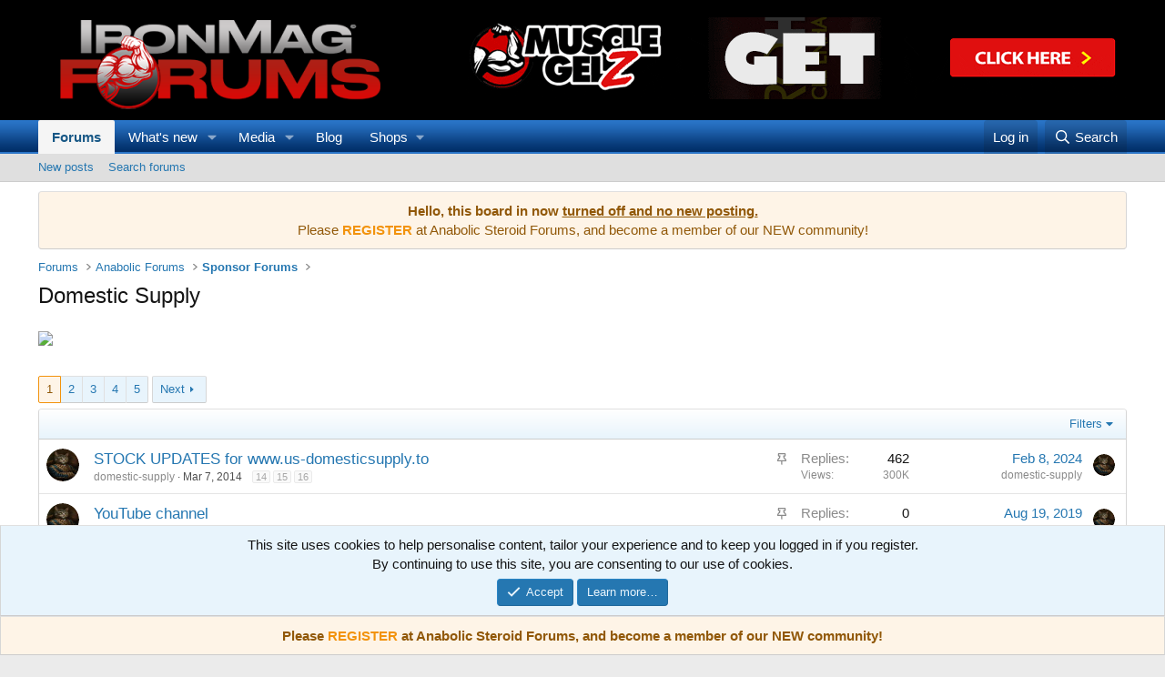

--- FILE ---
content_type: text/html; charset=utf-8
request_url: https://www.ironmagazineforums.com/forums/domestic-supply.298/
body_size: 24385
content:
<!DOCTYPE html>
<html id="XF" lang="en-US" dir="LTR"
	data-xf="2.3"
	data-app="public"
	
	
	data-template="forum_view"
	data-container-key="node-298"
	data-content-key="forum-298"
	data-logged-in="false"
	data-cookie-prefix="xf_"
	data-csrf="1769030012,fb55944e344798bbb6746c2d32f90db6"
	class="has-no-js template-forum_view"
	>
<head>
	
	
	

	<meta charset="utf-8" />
	<title>Domestic Supply | IronMag Bodybuilding Forums</title>
	<link rel="manifest" href="/webmanifest.php">

	<meta http-equiv="X-UA-Compatible" content="IE=Edge" />
	<meta name="viewport" content="width=device-width, initial-scale=1, viewport-fit=cover">

	
		<meta name="theme-color" content="#000000" />
	

	<meta name="apple-mobile-web-app-title" content="IronMag Bodybuilding Forums">
	
		<link rel="apple-touch-icon" href="/data/assets/logo/Ironmag-forums_500x150.png">
		

	
		<link rel="canonical" href="https://www.ironmagazineforums.com/forums/domestic-supply.298/" />
	
		<link rel="alternate" type="application/rss+xml" title="RSS feed for Domestic Supply" href="/forums/domestic-supply.298/index.rss" />
	
		<link rel="next" href="/forums/domestic-supply.298/page-2" />
	
		
        <link href="https://www.ironmagazineforums.com//mobiquo/smartbanner/manifest.json" rel="manifest">
        
        <meta name="apple-itunes-app" content="app-id=307880732, affiliate-data=at=10lR7C, app-argument=tapatalk://www.ironmagazineforums.com/?ttfid=26656&location=forum&fid=298&page=1&perpage=50" />
        
	

	
		
	
	
	<meta property="og:site_name" content="IronMag Bodybuilding Forums" />


	
	
		
	
	
	<meta property="og:type" content="website" />


	
	
		
	
	
	
		<meta property="og:title" content="Domestic Supply" />
		<meta property="twitter:title" content="Domestic Supply" />
	


	
	
		
	
	
	
		<meta name="description" content="" />
		<meta property="og:description" content="" />
		<meta property="twitter:description" content="" />
	


	
	
		
	
	
	<meta property="og:url" content="https://www.ironmagazineforums.com/forums/domestic-supply.298/" />


	
	

	
	
	
	

	<link rel="stylesheet" href="/css.php?css=public%3Anormalize.css%2Cpublic%3Afa.css%2Cpublic%3Acore.less%2Cpublic%3Aapp.less&amp;s=1&amp;l=1&amp;d=1752675760&amp;k=2efc7c997388f1fd06c8e41b8dae8d779d49188a" />

	<link rel="stylesheet" href="/css.php?css=public%3Anotices.less%2Cpublic%3Astructured_list.less%2Cpublic%3Aextra.less&amp;s=1&amp;l=1&amp;d=1752675760&amp;k=3fa74db7a5762d1d5700ebc07d61601148deb05f" />


	
		<script src="/js/xf/preamble.min.js?_v=523d74a7"></script>
	

	
	<script src="/js/vendor/vendor-compiled.js?_v=523d74a7" defer></script>
	<script src="/js/xf/core-compiled.js?_v=523d74a7" defer></script>

	<script>
		XF.ready(() =>
		{
			XF.extendObject(true, XF.config, {
				// 
				userId: 0,
				enablePush: true,
				pushAppServerKey: 'BHy97WpgrPB8UmhXubERiWsQFcYMoheP29nFcD-0yWpwjiITrPwlSNkcCIk91jxrvRj8H2aC1lFC7Nk2aJ9NtV0',
				url: {
					fullBase: 'https://www.ironmagazineforums.com/',
					basePath: '/',
					css: '/css.php?css=__SENTINEL__&s=1&l=1&d=1752675760',
					js: '/js/__SENTINEL__?_v=523d74a7',
					icon: '/data/local/icons/__VARIANT__.svg?v=1752675785#__NAME__',
					iconInline: '/styles/fa/__VARIANT__/__NAME__.svg?v=5.15.3',
					keepAlive: '/login/keep-alive'
				},
				cookie: {
					path: '/',
					domain: '',
					prefix: 'xf_',
					secure: true,
					consentMode: 'simple',
					consented: ["optional","_third_party"]
				},
				cacheKey: 'f3ed7234243583f554e27d349fe769c5',
				csrf: '1769030012,fb55944e344798bbb6746c2d32f90db6',
				js: {},
				fullJs: false,
				css: {"public:notices.less":true,"public:structured_list.less":true,"public:extra.less":true},
				time: {
					now: 1769030012,
					today: 1768982400,
					todayDow: 3,
					tomorrow: 1769068800,
					yesterday: 1768896000,
					week: 1768464000,
					month: 1767254400,
					year: 1767254400
				},
				style: {
					light: '',
					dark: '',
					defaultColorScheme: 'light'
				},
				borderSizeFeature: '3px',
				fontAwesomeWeight: 'r',
				enableRtnProtect: true,
				
				enableFormSubmitSticky: true,
				imageOptimization: '0',
				imageOptimizationQuality: 0.85,
				uploadMaxFilesize: 2097152,
				uploadMaxWidth: 0,
				uploadMaxHeight: 0,
				allowedVideoExtensions: ["m4v","mov","mp4","mp4v","mpeg","mpg","ogv","webm"],
				allowedAudioExtensions: ["mp3","opus","ogg","wav"],
				shortcodeToEmoji: true,
				visitorCounts: {
					conversations_unread: '0',
					alerts_unviewed: '0',
					total_unread: '0',
					title_count: true,
					icon_indicator: true
				},
				jsMt: {"xf\/action.js":"7413b43a","xf\/embed.js":"7413b43a","xf\/form.js":"7413b43a","xf\/structure.js":"7413b43a","xf\/tooltip.js":"7413b43a"},
				jsState: {},
				publicMetadataLogoUrl: '',
				publicPushBadgeUrl: 'https://www.ironmagazineforums.com/styles/default/xenforo/bell.png'
			})

			XF.extendObject(XF.phrases, {
				// 
				date_x_at_time_y:     "{date} at {time}",
				day_x_at_time_y:      "{day} at {time}",
				yesterday_at_x:       "Yesterday at {time}",
				x_minutes_ago:        "{minutes} minutes ago",
				one_minute_ago:       "1 minute ago",
				a_moment_ago:         "A moment ago",
				today_at_x:           "Today at {time}",
				in_a_moment:          "In a moment",
				in_a_minute:          "In a minute",
				in_x_minutes:         "In {minutes} minutes",
				later_today_at_x:     "Later today at {time}",
				tomorrow_at_x:        "Tomorrow at {time}",
				short_date_x_minutes: "{minutes}m",
				short_date_x_hours:   "{hours}h",
				short_date_x_days:    "{days}d",

				day0: "Sunday",
				day1: "Monday",
				day2: "Tuesday",
				day3: "Wednesday",
				day4: "Thursday",
				day5: "Friday",
				day6: "Saturday",

				dayShort0: "Sun",
				dayShort1: "Mon",
				dayShort2: "Tue",
				dayShort3: "Wed",
				dayShort4: "Thu",
				dayShort5: "Fri",
				dayShort6: "Sat",

				month0: "January",
				month1: "February",
				month2: "March",
				month3: "April",
				month4: "May",
				month5: "June",
				month6: "July",
				month7: "August",
				month8: "September",
				month9: "October",
				month10: "November",
				month11: "December",

				active_user_changed_reload_page: "The active user has changed. Reload the page for the latest version.",
				server_did_not_respond_in_time_try_again: "The server did not respond in time. Please try again.",
				oops_we_ran_into_some_problems: "Oops! We ran into some problems.",
				oops_we_ran_into_some_problems_more_details_console: "Oops! We ran into some problems. Please try again later. More error details may be in the browser console.",
				file_too_large_to_upload: "The file is too large to be uploaded.",
				uploaded_file_is_too_large_for_server_to_process: "The uploaded file is too large for the server to process.",
				files_being_uploaded_are_you_sure: "Files are still being uploaded. Are you sure you want to submit this form?",
				attach: "Attach files",
				rich_text_box: "Rich text box",
				close: "Close",
				link_copied_to_clipboard: "Link copied to clipboard.",
				text_copied_to_clipboard: "Text copied to clipboard.",
				loading: "Loading…",
				you_have_exceeded_maximum_number_of_selectable_items: "You have exceeded the maximum number of selectable items.",

				processing: "Processing",
				'processing...': "Processing…",

				showing_x_of_y_items: "Showing {count} of {total} items",
				showing_all_items: "Showing all items",
				no_items_to_display: "No items to display",

				number_button_up: "Increase",
				number_button_down: "Decrease",

				push_enable_notification_title: "Push notifications enabled successfully at IronMag Bodybuilding Forums",
				push_enable_notification_body: "Thank you for enabling push notifications!",

				pull_down_to_refresh: "Pull down to refresh",
				release_to_refresh: "Release to refresh",
				refreshing: "Refreshing…"
			})
		})
	</script>

	


	
		<link rel="icon" type="image/png" href="https://www.ironmagazine.com/wp-content/uploads/2022/06/favicon.ico" sizes="32x32" />
	

	
	<script async src="https://www.googletagmanager.com/gtag/js?id=UA-34996735-1"></script>
	<script>
		window.dataLayer = window.dataLayer || [];
		function gtag(){dataLayer.push(arguments);}
		gtag('js', new Date());
		gtag('config', 'UA-34996735-1', {
			// 
			
			
				'anonymize_ip': true,
			
		});
	</script>

</head>
<body data-template="forum_view">

<div class="p-pageWrapper" id="top">

	

	<header class="p-header" id="header">
		<div class="p-header-inner">
			<div class="p-header-content">
				<div class="p-header-logo p-header-logo--image">
					<a href="/">
						

	

	
		
		

		
	

	

	<picture data-variations="{&quot;default&quot;:{&quot;1&quot;:&quot;\/data\/assets\/logo\/Ironmag-forums_400.png&quot;,&quot;2&quot;:null}}">
		
		
		

		

		<img src="/data/assets/logo/Ironmag-forums_400.png"  width="" height="" alt="IronMag Bodybuilding Forums"  />
	</picture>


					</a>
				</div>

				

	
	<script type="text/javascript"><!--
	banners=
	[
	"<a href=\"https://www.ironmaglabs.com/\"><img src=\"https://www.ironmagazine.com/wp-content/uploads/2025/02/IML_home-slide_showcase_728.gif\" width=\"728\" height=\"90\" alt=\"IronMag Labs\" title=\"IronMag Labs\" border=\"0\"></a>",
	"<a href=\"https://www.musclegelz.com/\"><img src=\"https://www.ironmagazine.com/images/mg728.gif\" width=\"728\" height=\"90\" alt=\"Muscle Gelz\" title=\"Muscle Gelz\" border=\"0\"></a>",
		
	"<a href=\"https://www.anabolicsteroidforums.com/\"><img src=\"https://www.ironmagazine.com/wp-content/uploads/2023/05/anabolicsteroidforums_banners_728.gif\" width=\"728\" height=\"90\" alt=\"Anabolic Steroid Forums\" title=\"Anabolic Steroid Forums\"></a>"
		
	]
	randomNumber = Math.random()
	var show_banners = banners[Math.floor(randomNumber * banners.length)]
	document.write(show_banners);
	// --></script>


			</div>
		</div>
	</header>

	
	

	
		<div class="p-navSticky p-navSticky--primary" data-xf-init="sticky-header">
			
		<nav class="p-nav">
			<div class="p-nav-inner">
				<button type="button" class="button button--plain p-nav-menuTrigger" data-xf-click="off-canvas" data-menu=".js-headerOffCanvasMenu" tabindex="0" aria-label="Menu"><span class="button-text">
					<i aria-hidden="true"></i>
				</span></button>

				<div class="p-nav-smallLogo">
					<a href="/">
						

	

	
		
		

		
	

	

	<picture data-variations="{&quot;default&quot;:{&quot;1&quot;:&quot;\/data\/assets\/logo\/Ironmag-forums_400.png&quot;,&quot;2&quot;:null}}">
		
		
		

		

		<img src="/data/assets/logo/Ironmag-forums_400.png"  width="" height="" alt="IronMag Bodybuilding Forums"  />
	</picture>


					</a>
				</div>

				<div class="p-nav-scroller hScroller" data-xf-init="h-scroller" data-auto-scroll=".p-navEl.is-selected">
					<div class="hScroller-scroll">
						<ul class="p-nav-list js-offCanvasNavSource">
							
								<li>
									
	<div class="p-navEl is-selected" data-has-children="true">
	

		
	
	<a href="/"
	class="p-navEl-link p-navEl-link--splitMenu "
	
	
	data-nav-id="forums">Forums</a>


		<a data-xf-key="1"
			data-xf-click="menu"
			data-menu-pos-ref="< .p-navEl"
			class="p-navEl-splitTrigger"
			role="button"
			tabindex="0"
			aria-label="Toggle expanded"
			aria-expanded="false"
			aria-haspopup="true"></a>

		
	
		<div class="menu menu--structural" data-menu="menu" aria-hidden="true">
			<div class="menu-content">
				
					
	
	
	<a href="/whats-new/posts/"
	class="menu-linkRow u-indentDepth0 js-offCanvasCopy "
	
	
	data-nav-id="newPosts">New posts</a>

	

				
					
	
	
	<a href="/search/?type=post"
	class="menu-linkRow u-indentDepth0 js-offCanvasCopy "
	
	
	data-nav-id="searchForums">Search forums</a>

	

				
			</div>
		</div>
	
	</div>

								</li>
							
								<li>
									
	<div class="p-navEl " data-has-children="true">
	

		
	
	<a href="/whats-new/"
	class="p-navEl-link p-navEl-link--splitMenu "
	
	
	data-nav-id="whatsNew">What's new</a>


		<a data-xf-key="2"
			data-xf-click="menu"
			data-menu-pos-ref="< .p-navEl"
			class="p-navEl-splitTrigger"
			role="button"
			tabindex="0"
			aria-label="Toggle expanded"
			aria-expanded="false"
			aria-haspopup="true"></a>

		
	
		<div class="menu menu--structural" data-menu="menu" aria-hidden="true">
			<div class="menu-content">
				
					
	
	
	<a href="/featured/"
	class="menu-linkRow u-indentDepth0 js-offCanvasCopy "
	
	
	data-nav-id="featured">Featured content</a>

	

				
					
	
	
	<a href="/whats-new/posts/"
	class="menu-linkRow u-indentDepth0 js-offCanvasCopy "
	 rel="nofollow"
	
	data-nav-id="whatsNewPosts">New posts</a>

	

				
					
	
	
	<a href="/whats-new/profile-posts/"
	class="menu-linkRow u-indentDepth0 js-offCanvasCopy "
	 rel="nofollow"
	
	data-nav-id="whatsNewProfilePosts">New profile posts</a>

	

				
					
	
	
	<a href="/whats-new/latest-activity"
	class="menu-linkRow u-indentDepth0 js-offCanvasCopy "
	 rel="nofollow"
	
	data-nav-id="latestActivity">Latest activity</a>

	

				
			</div>
		</div>
	
	</div>

								</li>
							
								<li>
									
	<div class="p-navEl " data-has-children="true">
	

		
	
	<a href="/media/"
	class="p-navEl-link p-navEl-link--splitMenu "
	
	
	data-nav-id="xfmg">Media</a>


		<a data-xf-key="3"
			data-xf-click="menu"
			data-menu-pos-ref="< .p-navEl"
			class="p-navEl-splitTrigger"
			role="button"
			tabindex="0"
			aria-label="Toggle expanded"
			aria-expanded="false"
			aria-haspopup="true"></a>

		
	
		<div class="menu menu--structural" data-menu="menu" aria-hidden="true">
			<div class="menu-content">
				
					
	
	
	<a href="https://www.ironmagazineforums.com/media/"
	class="menu-linkRow u-indentDepth0 js-offCanvasCopy "
	
	
	data-nav-id="Photos">View Photos</a>

	

				
					
	
	
	<a href="/search/?type=xfmg_media"
	class="menu-linkRow u-indentDepth0 js-offCanvasCopy "
	
	
	data-nav-id="xfmgSearchMedia">Search media</a>

	

				
			</div>
		</div>
	
	</div>

								</li>
							
								<li>
									
	<div class="p-navEl " >
	

		
	
	<a href="https://www.ironmagazine.com/"
	class="p-navEl-link "
	 target="_blank"
	data-xf-key="4"
	data-nav-id="blog">Blog</a>


		

		
	
	</div>

								</li>
							
								<li>
									
	<div class="p-navEl " data-has-children="true">
	

			
				<a data-xf-key="5"
					data-xf-click="menu"
					data-menu-pos-ref="< .p-navEl"
					class="p-navEl-linkHolder"
					role="button"
					tabindex="0"
					aria-expanded="false"
					aria-haspopup="true">
					
	
	<span 
	class="p-navEl-link p-navEl-link--menuTrigger "
	
	
	data-nav-id="Shops">Shops</span>

				</a>
			

		
	
		<div class="menu menu--structural" data-menu="menu" aria-hidden="true">
			<div class="menu-content">
				
					
	
	
	<a href="https://www.ironmaglabs.com/"
	class="menu-linkRow u-indentDepth0 js-offCanvasCopy "
	 target="_blank"
	
	data-nav-id="IML">IronMag Labs</a>

	

				
					
	
	
	<a href="https://www.musclegelz.com/"
	class="menu-linkRow u-indentDepth0 js-offCanvasCopy "
	 target="_blank"
	
	data-nav-id="MG">Muscle Gelz</a>

	

				
			</div>
		</div>
	
	</div>

								</li>
							
						</ul>
					</div>
				</div>

				<div class="p-nav-opposite">
					<div class="p-navgroup p-account p-navgroup--guest">
						
							<a href="/login/" class="p-navgroup-link p-navgroup-link--textual p-navgroup-link--logIn"
								data-xf-click="overlay" data-follow-redirects="on">
								<span class="p-navgroup-linkText">Log in</span>
							</a>
							
						
					</div>

					<div class="p-navgroup p-discovery">
						<a href="/whats-new/"
							class="p-navgroup-link p-navgroup-link--iconic p-navgroup-link--whatsnew"
							aria-label="What&#039;s new"
							title="What&#039;s new">
							<i aria-hidden="true"></i>
							<span class="p-navgroup-linkText">What's new</span>
						</a>

						
							<a href="/search/"
								class="p-navgroup-link p-navgroup-link--iconic p-navgroup-link--search"
								data-xf-click="menu"
								data-xf-key="/"
								aria-label="Search"
								aria-expanded="false"
								aria-haspopup="true"
								title="Search">
								<i aria-hidden="true"></i>
								<span class="p-navgroup-linkText">Search</span>
							</a>
							<div class="menu menu--structural menu--wide" data-menu="menu" aria-hidden="true">
								<form action="/search/search" method="post"
									class="menu-content"
									data-xf-init="quick-search">

									<h3 class="menu-header">Search</h3>
									
									<div class="menu-row">
										
											<div class="inputGroup inputGroup--joined">
												<input type="text" class="input" name="keywords" data-acurl="/search/auto-complete" placeholder="Search…" aria-label="Search" data-menu-autofocus="true" />
												
			<select name="constraints" class="js-quickSearch-constraint input" aria-label="Search within">
				<option value="">Everywhere</option>
<option value="{&quot;search_type&quot;:&quot;post&quot;}">Threads</option>
<option value="{&quot;search_type&quot;:&quot;post&quot;,&quot;c&quot;:{&quot;nodes&quot;:[298],&quot;child_nodes&quot;:1}}">This forum</option>

			</select>
		
											</div>
										
									</div>

									
									<div class="menu-row">
										<label class="iconic"><input type="checkbox"  name="c[title_only]" value="1" /><i aria-hidden="true"></i><span class="iconic-label">Search titles only

													
													<span tabindex="0" role="button"
														data-xf-init="tooltip" data-trigger="hover focus click" title="Tags will also be searched in content where tags are supported">

														<i class="fa--xf far fa-question-circle  u-muted u-smaller"><svg xmlns="http://www.w3.org/2000/svg" role="img" ><title>Note</title><use href="/data/local/icons/regular.svg?v=1752675785#question-circle"></use></svg></i>
													</span></span></label>

									</div>
									
									<div class="menu-row">
										<div class="inputGroup">
											<span class="inputGroup-text" id="ctrl_search_menu_by_member">By:</span>
											<input type="text" class="input" name="c[users]" data-xf-init="auto-complete" placeholder="Member" aria-labelledby="ctrl_search_menu_by_member" />
										</div>
									</div>
									<div class="menu-footer">
									<span class="menu-footer-controls">
										<button type="submit" class="button button--icon button--icon--search button--primary"><i class="fa--xf far fa-search "><svg xmlns="http://www.w3.org/2000/svg" role="img" aria-hidden="true" ><use href="/data/local/icons/regular.svg?v=1752675785#search"></use></svg></i><span class="button-text">Search</span></button>
										<button type="submit" class="button " name="from_search_menu"><span class="button-text">Advanced search…</span></button>
									</span>
									</div>

									<input type="hidden" name="_xfToken" value="1769030012,fb55944e344798bbb6746c2d32f90db6" />
								</form>
							</div>
						
					</div>
				</div>
			</div>
		</nav>
	
		</div>
		
		
			<div class="p-sectionLinks">
				<div class="p-sectionLinks-inner hScroller" data-xf-init="h-scroller">
					<div class="hScroller-scroll">
						<ul class="p-sectionLinks-list">
							
								<li>
									
	<div class="p-navEl " >
	

		
	
	<a href="/whats-new/posts/"
	class="p-navEl-link "
	
	data-xf-key="alt+1"
	data-nav-id="newPosts">New posts</a>


		

		
	
	</div>

								</li>
							
								<li>
									
	<div class="p-navEl " >
	

		
	
	<a href="/search/?type=post"
	class="p-navEl-link "
	
	data-xf-key="alt+2"
	data-nav-id="searchForums">Search forums</a>


		

		
	
	</div>

								</li>
							
						</ul>
					</div>
				</div>
			</div>
			
	
		

	<div class="offCanvasMenu offCanvasMenu--nav js-headerOffCanvasMenu" data-menu="menu" aria-hidden="true" data-ocm-builder="navigation">
		<div class="offCanvasMenu-backdrop" data-menu-close="true"></div>
		<div class="offCanvasMenu-content">
			<div class="offCanvasMenu-header">
				Menu
				<a class="offCanvasMenu-closer" data-menu-close="true" role="button" tabindex="0" aria-label="Close"></a>
			</div>
			
				<div class="p-offCanvasRegisterLink">
					<div class="offCanvasMenu-linkHolder">
						<a href="/login/" class="offCanvasMenu-link" data-xf-click="overlay" data-menu-close="true">
							Log in
						</a>
					</div>
					<hr class="offCanvasMenu-separator" />
					
				</div>
			
			<div class="js-offCanvasNavTarget"></div>
			<div class="offCanvasMenu-installBanner js-installPromptContainer" style="display: none;" data-xf-init="install-prompt">
				<div class="offCanvasMenu-installBanner-header">Install the app</div>
				<button type="button" class="button js-installPromptButton"><span class="button-text">Install</span></button>
				<template class="js-installTemplateIOS">
					<div class="js-installTemplateContent">
						<div class="overlay-title">How to install the app on iOS</div>
						<div class="block-body">
							<div class="block-row">
								<p>
									Follow along with the video below to see how to install our site as a web app on your home screen.
								</p>
								<p style="text-align: center">
									<video src="/styles/default/xenforo/add_to_home.mp4"
										width="280" height="480" autoplay loop muted playsinline></video>
								</p>
								<p>
									<small><strong>Note:</strong> This feature may not be available in some browsers.</small>
								</p>
							</div>
						</div>
					</div>
				</template>
			</div>
		</div>
	</div>

	<div class="p-body">
		<div class="p-body-inner">
			<!--XF:EXTRA_OUTPUT-->

			
				
	
		
		

		<ul class="notices notices--block  js-notices"
			data-xf-init="notices"
			data-type="block"
			data-scroll-interval="6">

			
				
	<li class="notice js-notice notice--accent"
		data-notice-id="1"
		data-delay-duration="0"
		data-display-duration="0"
		data-auto-dismiss=""
		data-visibility="">

		
		<div class="notice-content">
			
			<center>
<b>Hello, this board in now <u>turned off and no new posting.</u></b>
<br />
Please <a href="https://www.anabolicsteroidforums.com/index.php?register/"><b>REGISTER</b></a> at Anabolic Steroid Forums, and become a member of our NEW community!<br />
</center>
		</div>
	</li>

			
		</ul>
	

			

			

			
			
	
		<ul class="p-breadcrumbs "
			itemscope itemtype="https://schema.org/BreadcrumbList">
			
				

				
				

				
					
					
	<li itemprop="itemListElement" itemscope itemtype="https://schema.org/ListItem">
		<a href="/" itemprop="item">
			<span itemprop="name">Forums</span>
		</a>
		<meta itemprop="position" content="1" />
	</li>

				

				
				
					
					
	<li itemprop="itemListElement" itemscope itemtype="https://schema.org/ListItem">
		<a href="/#anabolic-forums.208" itemprop="item">
			<span itemprop="name">Anabolic Forums</span>
		</a>
		<meta itemprop="position" content="2" />
	</li>

				
					
					
	<li itemprop="itemListElement" itemscope itemtype="https://schema.org/ListItem">
		<a href="/categories/sponsor-forums.129/" itemprop="item">
			<span itemprop="name">Sponsor Forums</span>
		</a>
		<meta itemprop="position" content="3" />
	</li>

				
			
		</ul>
	

			

			
	<noscript class="js-jsWarning"><div class="blockMessage blockMessage--important blockMessage--iconic u-noJsOnly">JavaScript is disabled. For a better experience, please enable JavaScript in your browser before proceeding.</div></noscript>

			
	<div class="blockMessage blockMessage--important blockMessage--iconic js-browserWarning" style="display: none">You are using an out of date browser. It  may not display this or other websites correctly.<br />You should upgrade or use an <a href="https://www.google.com/chrome/" target="_blank" rel="noopener">alternative browser</a>.</div>


			
				<div class="p-body-header">
					
						
							<div class="p-title ">
								
									
										<h1 class="p-title-value">Domestic Supply</h1>
									
									
								
							</div>
						

						
							<div class="p-description"><br />
<a href="https://www.us-domesticsupply.to/" target="_new"><img src="https://www.anabolicsteroidforums.com/banners/domestic-supply728.gif" border="0"></a>
<br /><br /></div>
						
					
				</div>
			

			<div class="p-body-main  ">
				
				<div class="p-body-contentCol"></div>
				

				

				<div class="p-body-content">
					
					<div class="p-body-pageContent">







	
	
	






	

	
		
	

















<div class="block " data-xf-init="" data-type="thread" data-href="/inline-mod/">

	<div class="block-outer"><div class="block-outer-main"><nav class="pageNavWrapper pageNavWrapper--mixed ">



<div class="pageNav  pageNav--skipEnd">
	

	<ul class="pageNav-main">
		

	
		<li class="pageNav-page pageNav-page--current "><a href="/forums/domestic-supply.298/">1</a></li>
	


		

		
			

	
		<li class="pageNav-page pageNav-page--later"><a href="/forums/domestic-supply.298/page-2">2</a></li>
	

		
			

	
		<li class="pageNav-page pageNav-page--later"><a href="/forums/domestic-supply.298/page-3">3</a></li>
	

		

		
			
				

	
		<li class="pageNav-page pageNav-page--later"><a href="/forums/domestic-supply.298/page-4">4</a></li>
	

			
		

		

	
		<li class="pageNav-page "><a href="/forums/domestic-supply.298/page-5">5</a></li>
	

	</ul>

	
		<a href="/forums/domestic-supply.298/page-2" class="pageNav-jump pageNav-jump--next">Next</a>
	
</div>

<div class="pageNavSimple">
	

	<a class="pageNavSimple-el pageNavSimple-el--current"
		data-xf-init="tooltip" title="Go to page"
		data-xf-click="menu" role="button" tabindex="0" aria-expanded="false" aria-haspopup="true">
		1 of 5
	</a>
	

	<div class="menu menu--pageJump" data-menu="menu" aria-hidden="true">
		<div class="menu-content">
			<h4 class="menu-header">Go to page</h4>
			<div class="menu-row" data-xf-init="page-jump" data-page-url="/forums/domestic-supply.298/page-%page%">
				<div class="inputGroup inputGroup--numbers">
					<div class="inputGroup inputGroup--numbers inputNumber" data-xf-init="number-box"><input type="number" pattern="\d*" class="input input--number js-numberBoxTextInput input input--numberNarrow js-pageJumpPage" value="1"  min="1" max="5" step="1" required="required" data-menu-autofocus="true" /></div>
					<span class="inputGroup-text"><button type="button" class="button js-pageJumpGo"><span class="button-text">Go</span></button></span>
				</div>
			</div>
		</div>
	</div>


	
		<a href="/forums/domestic-supply.298/page-2" class="pageNavSimple-el pageNavSimple-el--next">
			Next <i aria-hidden="true"></i>
		</a>
		<a href="/forums/domestic-supply.298/page-5"
			class="pageNavSimple-el pageNavSimple-el--last"
			data-xf-init="tooltip" title="Last">
			<i aria-hidden="true"></i> <span class="u-srOnly">Last</span>
		</a>
	
</div>

</nav>



</div></div>

	<div class="block-container">

		
			<div class="block-filterBar">
				<div class="filterBar">
					

					<a class="filterBar-menuTrigger" data-xf-click="menu" role="button" tabindex="0" aria-expanded="false" aria-haspopup="true">Filters</a>
					<div class="menu menu--wide" data-menu="menu" aria-hidden="true"
						data-href="/forums/domestic-supply.298/filters"
						data-load-target=".js-filterMenuBody">
						<div class="menu-content">
							<h4 class="menu-header">Show only:</h4>
							<div class="js-filterMenuBody">
								<div class="menu-row">Loading…</div>
							</div>
						</div>
					</div>
				</div>
			</div>
		

		

		<div class="block-body">
			
				<div class="structItemContainer">
					

	

	



					
						
							<div class="structItemContainer-group structItemContainer-group--sticky">
								
									

	

	<div class="structItem structItem--thread js-inlineModContainer js-threadListItem-195167" data-author="domestic-supply">

	
		<div class="structItem-cell structItem-cell--icon">
			<div class="structItem-iconContainer">
				<a href="/members/domestic-supply.109329/" class="avatar avatar--s" data-user-id="109329" data-xf-init="member-tooltip">
			<img src="/data/avatars/s/109/109329.jpg?1459897113" srcset="/data/avatars/m/109/109329.jpg?1459897113 2x" alt="domestic-supply" class="avatar-u109329-s" width="48" height="48" loading="lazy" /> 
		</a>
				
			</div>
		</div>
	

	
		<div class="structItem-cell structItem-cell--main" data-xf-init="touch-proxy">
			
				<ul class="structItem-statuses">
				
				
					
					
					
					
					

					
						
							<li>
								<i class="structItem-status structItem-status--sticky" aria-hidden="true" title="Sticky"></i>
								<span class="u-srOnly">Sticky</span>
							</li>
						
					

					
						
					

					
					

					
					
						
							
						
					
				
				
				</ul>
			

			<div class="structItem-title">
				
				
				<a href="/threads/stock-updates-for-www-us-domesticsupply-to.195167/" class="" data-tp-primary="on" data-xf-init="preview-tooltip" data-preview-url="/threads/stock-updates-for-www-us-domesticsupply-to.195167/preview"
					>
					STOCK UPDATES for www.us-domesticsupply.to
				</a>
			</div>

			<div class="structItem-minor">
				

				
					<ul class="structItem-parts">
						<li><a href="/members/domestic-supply.109329/" class="username " dir="auto" data-user-id="109329" data-xf-init="member-tooltip">domestic-supply</a></li>
						<li class="structItem-startDate"><a href="/threads/stock-updates-for-www-us-domesticsupply-to.195167/" rel="nofollow"><time  class="u-dt" dir="auto" datetime="2014-03-07T19:15:32-0800" data-timestamp="1394248532" data-date="Mar 7, 2014" data-time="7:15 PM" data-short="Mar &#039;14" title="Mar 7, 2014 at 7:15 PM">Mar 7, 2014</time></a></li>
						
					</ul>

					
						<span class="structItem-pageJump">
						
							<a href="/threads/stock-updates-for-www-us-domesticsupply-to.195167/page-14">14</a>
						
							<a href="/threads/stock-updates-for-www-us-domesticsupply-to.195167/page-15">15</a>
						
							<a href="/threads/stock-updates-for-www-us-domesticsupply-to.195167/page-16">16</a>
						
						</span>
					
				
			</div>
		</div>
	

	
		<div class="structItem-cell structItem-cell--meta" title="First message reaction score: 0">
			<dl class="pairs pairs--justified">
				<dt>Replies</dt>
				<dd>462</dd>
			</dl>
			<dl class="pairs pairs--justified structItem-minor">
				<dt>Views</dt>
				<dd>300K</dd>
			</dl>
		</div>
	

	
		<div class="structItem-cell structItem-cell--latest">
			
				<a href="/threads/stock-updates-for-www-us-domesticsupply-to.195167/latest" rel="nofollow"><time  class="structItem-latestDate u-dt" dir="auto" datetime="2024-02-08T12:58:09-0800" data-timestamp="1707425889" data-date="Feb 8, 2024" data-time="12:58 PM" data-short="Feb &#039;24" title="Feb 8, 2024 at 12:58 PM">Feb 8, 2024</time></a>
				<div class="structItem-minor">
					
						<a href="/members/domestic-supply.109329/" class="username " dir="auto" data-user-id="109329" data-xf-init="member-tooltip">domestic-supply</a>
					
				</div>
			
		</div>
	

	
		<div class="structItem-cell structItem-cell--icon structItem-cell--iconEnd">
			<div class="structItem-iconContainer">
				
					<a href="/members/domestic-supply.109329/" class="avatar avatar--xxs" data-user-id="109329" data-xf-init="member-tooltip">
			<img src="/data/avatars/s/109/109329.jpg?1459897113"  alt="domestic-supply" class="avatar-u109329-s" width="48" height="48" loading="lazy" /> 
		</a>
				
			</div>
		</div>
	

	</div>

								
									

	

	<div class="structItem structItem--thread js-inlineModContainer js-threadListItem-225614" data-author="domestic-supply">

	
		<div class="structItem-cell structItem-cell--icon">
			<div class="structItem-iconContainer">
				<a href="/members/domestic-supply.109329/" class="avatar avatar--s" data-user-id="109329" data-xf-init="member-tooltip">
			<img src="/data/avatars/s/109/109329.jpg?1459897113" srcset="/data/avatars/m/109/109329.jpg?1459897113 2x" alt="domestic-supply" class="avatar-u109329-s" width="48" height="48" loading="lazy" /> 
		</a>
				
			</div>
		</div>
	

	
		<div class="structItem-cell structItem-cell--main" data-xf-init="touch-proxy">
			
				<ul class="structItem-statuses">
				
				
					
					
					
					
					

					
						
							<li>
								<i class="structItem-status structItem-status--sticky" aria-hidden="true" title="Sticky"></i>
								<span class="u-srOnly">Sticky</span>
							</li>
						
					

					
						
					

					
					

					
					
						
							
						
					
				
				
				</ul>
			

			<div class="structItem-title">
				
				
				<a href="/threads/youtube-channel.225614/" class="" data-tp-primary="on" data-xf-init="preview-tooltip" data-preview-url="/threads/youtube-channel.225614/preview"
					>
					YouTube channel
				</a>
			</div>

			<div class="structItem-minor">
				

				
					<ul class="structItem-parts">
						<li><a href="/members/domestic-supply.109329/" class="username " dir="auto" data-user-id="109329" data-xf-init="member-tooltip">domestic-supply</a></li>
						<li class="structItem-startDate"><a href="/threads/youtube-channel.225614/" rel="nofollow"><time  class="u-dt" dir="auto" datetime="2019-08-19T17:06:13-0700" data-timestamp="1566259573" data-date="Aug 19, 2019" data-time="5:06 PM" data-short="Aug &#039;19" title="Aug 19, 2019 at 5:06 PM">Aug 19, 2019</time></a></li>
						
					</ul>

					
				
			</div>
		</div>
	

	
		<div class="structItem-cell structItem-cell--meta" title="First message reaction score: 0">
			<dl class="pairs pairs--justified">
				<dt>Replies</dt>
				<dd>0</dd>
			</dl>
			<dl class="pairs pairs--justified structItem-minor">
				<dt>Views</dt>
				<dd>6K</dd>
			</dl>
		</div>
	

	
		<div class="structItem-cell structItem-cell--latest">
			
				<a href="/threads/youtube-channel.225614/latest" rel="nofollow"><time  class="structItem-latestDate u-dt" dir="auto" datetime="2019-08-19T17:06:13-0700" data-timestamp="1566259573" data-date="Aug 19, 2019" data-time="5:06 PM" data-short="Aug &#039;19" title="Aug 19, 2019 at 5:06 PM">Aug 19, 2019</time></a>
				<div class="structItem-minor">
					
						<a href="/members/domestic-supply.109329/" class="username " dir="auto" data-user-id="109329" data-xf-init="member-tooltip">domestic-supply</a>
					
				</div>
			
		</div>
	

	
		<div class="structItem-cell structItem-cell--icon structItem-cell--iconEnd">
			<div class="structItem-iconContainer">
				
					<a href="/members/domestic-supply.109329/" class="avatar avatar--xxs" data-user-id="109329" data-xf-init="member-tooltip">
			<img src="/data/avatars/s/109/109329.jpg?1459897113"  alt="domestic-supply" class="avatar-u109329-s" width="48" height="48" loading="lazy" /> 
		</a>
				
			</div>
		</div>
	

	</div>

								
									

	

	<div class="structItem structItem--thread js-inlineModContainer js-threadListItem-211608" data-author="domestic-supply">

	
		<div class="structItem-cell structItem-cell--icon">
			<div class="structItem-iconContainer">
				<a href="/members/domestic-supply.109329/" class="avatar avatar--s" data-user-id="109329" data-xf-init="member-tooltip">
			<img src="/data/avatars/s/109/109329.jpg?1459897113" srcset="/data/avatars/m/109/109329.jpg?1459897113 2x" alt="domestic-supply" class="avatar-u109329-s" width="48" height="48" loading="lazy" /> 
		</a>
				
			</div>
		</div>
	

	
		<div class="structItem-cell structItem-cell--main" data-xf-init="touch-proxy">
			
				<ul class="structItem-statuses">
				
				
					
					
					
					
					

					
						
							<li>
								<i class="structItem-status structItem-status--sticky" aria-hidden="true" title="Sticky"></i>
								<span class="u-srOnly">Sticky</span>
							</li>
						
					

					
						
					

					
					

					
					
						
							
						
					
				
				
				</ul>
			

			<div class="structItem-title">
				
				
				<a href="/threads/price-list-us-ds-protonmail-com.211608/" class="" data-tp-primary="on" data-xf-init="preview-tooltip" data-preview-url="/threads/price-list-us-ds-protonmail-com.211608/preview"
					>
					Price List     us-ds@protonmail.com
				</a>
			</div>

			<div class="structItem-minor">
				

				
					<ul class="structItem-parts">
						<li><a href="/members/domestic-supply.109329/" class="username " dir="auto" data-user-id="109329" data-xf-init="member-tooltip">domestic-supply</a></li>
						<li class="structItem-startDate"><a href="/threads/price-list-us-ds-protonmail-com.211608/" rel="nofollow"><time  class="u-dt" dir="auto" datetime="2016-02-02T13:02:12-0800" data-timestamp="1454446932" data-date="Feb 2, 2016" data-time="1:02 PM" data-short="Feb &#039;16" title="Feb 2, 2016 at 1:02 PM">Feb 2, 2016</time></a></li>
						
					</ul>

					
				
			</div>
		</div>
	

	
		<div class="structItem-cell structItem-cell--meta" title="First message reaction score: 0">
			<dl class="pairs pairs--justified">
				<dt>Replies</dt>
				<dd>0</dd>
			</dl>
			<dl class="pairs pairs--justified structItem-minor">
				<dt>Views</dt>
				<dd>25K</dd>
			</dl>
		</div>
	

	
		<div class="structItem-cell structItem-cell--latest">
			
				<a href="/threads/price-list-us-ds-protonmail-com.211608/latest" rel="nofollow"><time  class="structItem-latestDate u-dt" dir="auto" datetime="2016-02-02T13:02:12-0800" data-timestamp="1454446932" data-date="Feb 2, 2016" data-time="1:02 PM" data-short="Feb &#039;16" title="Feb 2, 2016 at 1:02 PM">Feb 2, 2016</time></a>
				<div class="structItem-minor">
					
						<a href="/members/domestic-supply.109329/" class="username " dir="auto" data-user-id="109329" data-xf-init="member-tooltip">domestic-supply</a>
					
				</div>
			
		</div>
	

	
		<div class="structItem-cell structItem-cell--icon structItem-cell--iconEnd">
			<div class="structItem-iconContainer">
				
					<a href="/members/domestic-supply.109329/" class="avatar avatar--xxs" data-user-id="109329" data-xf-init="member-tooltip">
			<img src="/data/avatars/s/109/109329.jpg?1459897113"  alt="domestic-supply" class="avatar-u109329-s" width="48" height="48" loading="lazy" /> 
		</a>
				
			</div>
		</div>
	

	</div>

								
							</div>

							
						

						<div class="structItemContainer-group js-threadList">
							
								
									

	

	<div class="structItem structItem--thread js-inlineModContainer js-threadListItem-245508" data-author="domestic-supply">

	
		<div class="structItem-cell structItem-cell--icon">
			<div class="structItem-iconContainer">
				<a href="/members/domestic-supply.109329/" class="avatar avatar--s" data-user-id="109329" data-xf-init="member-tooltip">
			<img src="/data/avatars/s/109/109329.jpg?1459897113" srcset="/data/avatars/m/109/109329.jpg?1459897113 2x" alt="domestic-supply" class="avatar-u109329-s" width="48" height="48" loading="lazy" /> 
		</a>
				
			</div>
		</div>
	

	
		<div class="structItem-cell structItem-cell--main" data-xf-init="touch-proxy">
			

			<div class="structItem-title">
				
				
				<a href="/threads/zphc-ment-and-ment-long-coming-soon.245508/" class="" data-tp-primary="on" data-xf-init="preview-tooltip" data-preview-url="/threads/zphc-ment-and-ment-long-coming-soon.245508/preview"
					>
					ZPHC MENT and MENT Long coming soon
				</a>
			</div>

			<div class="structItem-minor">
				

				
					<ul class="structItem-parts">
						<li><a href="/members/domestic-supply.109329/" class="username " dir="auto" data-user-id="109329" data-xf-init="member-tooltip">domestic-supply</a></li>
						<li class="structItem-startDate"><a href="/threads/zphc-ment-and-ment-long-coming-soon.245508/" rel="nofollow"><time  class="u-dt" dir="auto" datetime="2023-12-09T10:21:12-0800" data-timestamp="1702146072" data-date="Dec 9, 2023" data-time="10:21 AM" data-short="Dec &#039;23" title="Dec 9, 2023 at 10:21 AM">Dec 9, 2023</time></a></li>
						
					</ul>

					
				
			</div>
		</div>
	

	
		<div class="structItem-cell structItem-cell--meta" title="First message reaction score: 0">
			<dl class="pairs pairs--justified">
				<dt>Replies</dt>
				<dd>1</dd>
			</dl>
			<dl class="pairs pairs--justified structItem-minor">
				<dt>Views</dt>
				<dd>479</dd>
			</dl>
		</div>
	

	
		<div class="structItem-cell structItem-cell--latest">
			
				<a href="/threads/zphc-ment-and-ment-long-coming-soon.245508/latest" rel="nofollow"><time  class="structItem-latestDate u-dt" dir="auto" datetime="2023-12-11T14:07:31-0800" data-timestamp="1702332451" data-date="Dec 11, 2023" data-time="2:07 PM" data-short="Dec &#039;23" title="Dec 11, 2023 at 2:07 PM">Dec 11, 2023</time></a>
				<div class="structItem-minor">
					
						<a href="/members/domestic-supply.109329/" class="username " dir="auto" data-user-id="109329" data-xf-init="member-tooltip">domestic-supply</a>
					
				</div>
			
		</div>
	

	
		<div class="structItem-cell structItem-cell--icon structItem-cell--iconEnd">
			<div class="structItem-iconContainer">
				
					<a href="/members/domestic-supply.109329/" class="avatar avatar--xxs" data-user-id="109329" data-xf-init="member-tooltip">
			<img src="/data/avatars/s/109/109329.jpg?1459897113"  alt="domestic-supply" class="avatar-u109329-s" width="48" height="48" loading="lazy" /> 
		</a>
				
			</div>
		</div>
	

	</div>

								
									

	

	<div class="structItem structItem--thread js-inlineModContainer js-threadListItem-245204" data-author="domestic-supply">

	
		<div class="structItem-cell structItem-cell--icon">
			<div class="structItem-iconContainer">
				<a href="/members/domestic-supply.109329/" class="avatar avatar--s" data-user-id="109329" data-xf-init="member-tooltip">
			<img src="/data/avatars/s/109/109329.jpg?1459897113" srcset="/data/avatars/m/109/109329.jpg?1459897113 2x" alt="domestic-supply" class="avatar-u109329-s" width="48" height="48" loading="lazy" /> 
		</a>
				
			</div>
		</div>
	

	
		<div class="structItem-cell structItem-cell--main" data-xf-init="touch-proxy">
			

			<div class="structItem-title">
				
				
				<a href="/threads/zphc-zptrop-160iu-sale.245204/" class="" data-tp-primary="on" data-xf-init="preview-tooltip" data-preview-url="/threads/zphc-zptrop-160iu-sale.245204/preview"
					>
					ZPHC ZPtrop 160iu sale
				</a>
			</div>

			<div class="structItem-minor">
				

				
					<ul class="structItem-parts">
						<li><a href="/members/domestic-supply.109329/" class="username " dir="auto" data-user-id="109329" data-xf-init="member-tooltip">domestic-supply</a></li>
						<li class="structItem-startDate"><a href="/threads/zphc-zptrop-160iu-sale.245204/" rel="nofollow"><time  class="u-dt" dir="auto" datetime="2023-11-20T04:29:29-0800" data-timestamp="1700483369" data-date="Nov 20, 2023" data-time="4:29 AM" data-short="Nov &#039;23" title="Nov 20, 2023 at 4:29 AM">Nov 20, 2023</time></a></li>
						
					</ul>

					
				
			</div>
		</div>
	

	
		<div class="structItem-cell structItem-cell--meta" title="First message reaction score: 0">
			<dl class="pairs pairs--justified">
				<dt>Replies</dt>
				<dd>0</dd>
			</dl>
			<dl class="pairs pairs--justified structItem-minor">
				<dt>Views</dt>
				<dd>499</dd>
			</dl>
		</div>
	

	
		<div class="structItem-cell structItem-cell--latest">
			
				<a href="/threads/zphc-zptrop-160iu-sale.245204/latest" rel="nofollow"><time  class="structItem-latestDate u-dt" dir="auto" datetime="2023-11-20T04:29:29-0800" data-timestamp="1700483369" data-date="Nov 20, 2023" data-time="4:29 AM" data-short="Nov &#039;23" title="Nov 20, 2023 at 4:29 AM">Nov 20, 2023</time></a>
				<div class="structItem-minor">
					
						<a href="/members/domestic-supply.109329/" class="username " dir="auto" data-user-id="109329" data-xf-init="member-tooltip">domestic-supply</a>
					
				</div>
			
		</div>
	

	
		<div class="structItem-cell structItem-cell--icon structItem-cell--iconEnd">
			<div class="structItem-iconContainer">
				
					<a href="/members/domestic-supply.109329/" class="avatar avatar--xxs" data-user-id="109329" data-xf-init="member-tooltip">
			<img src="/data/avatars/s/109/109329.jpg?1459897113"  alt="domestic-supply" class="avatar-u109329-s" width="48" height="48" loading="lazy" /> 
		</a>
				
			</div>
		</div>
	

	</div>

								
									

	

	<div class="structItem structItem--thread js-inlineModContainer js-threadListItem-243804" data-author="domestic-supply">

	
		<div class="structItem-cell structItem-cell--icon">
			<div class="structItem-iconContainer">
				<a href="/members/domestic-supply.109329/" class="avatar avatar--s" data-user-id="109329" data-xf-init="member-tooltip">
			<img src="/data/avatars/s/109/109329.jpg?1459897113" srcset="/data/avatars/m/109/109329.jpg?1459897113 2x" alt="domestic-supply" class="avatar-u109329-s" width="48" height="48" loading="lazy" /> 
		</a>
				
			</div>
		</div>
	

	
		<div class="structItem-cell structItem-cell--main" data-xf-init="touch-proxy">
			

			<div class="structItem-title">
				
				
				<a href="/threads/us-domestic-supply-in-telegram.243804/" class="" data-tp-primary="on" data-xf-init="preview-tooltip" data-preview-url="/threads/us-domestic-supply-in-telegram.243804/preview"
					>
					US Domestic Supply in Telegram
				</a>
			</div>

			<div class="structItem-minor">
				

				
					<ul class="structItem-parts">
						<li><a href="/members/domestic-supply.109329/" class="username " dir="auto" data-user-id="109329" data-xf-init="member-tooltip">domestic-supply</a></li>
						<li class="structItem-startDate"><a href="/threads/us-domestic-supply-in-telegram.243804/" rel="nofollow"><time  class="u-dt" dir="auto" datetime="2023-08-19T10:49:09-0700" data-timestamp="1692467349" data-date="Aug 19, 2023" data-time="10:49 AM" data-short="Aug &#039;23" title="Aug 19, 2023 at 10:49 AM">Aug 19, 2023</time></a></li>
						
					</ul>

					
				
			</div>
		</div>
	

	
		<div class="structItem-cell structItem-cell--meta" title="First message reaction score: 0">
			<dl class="pairs pairs--justified">
				<dt>Replies</dt>
				<dd>0</dd>
			</dl>
			<dl class="pairs pairs--justified structItem-minor">
				<dt>Views</dt>
				<dd>444</dd>
			</dl>
		</div>
	

	
		<div class="structItem-cell structItem-cell--latest">
			
				<a href="/threads/us-domestic-supply-in-telegram.243804/latest" rel="nofollow"><time  class="structItem-latestDate u-dt" dir="auto" datetime="2023-08-19T10:49:09-0700" data-timestamp="1692467349" data-date="Aug 19, 2023" data-time="10:49 AM" data-short="Aug &#039;23" title="Aug 19, 2023 at 10:49 AM">Aug 19, 2023</time></a>
				<div class="structItem-minor">
					
						<a href="/members/domestic-supply.109329/" class="username " dir="auto" data-user-id="109329" data-xf-init="member-tooltip">domestic-supply</a>
					
				</div>
			
		</div>
	

	
		<div class="structItem-cell structItem-cell--icon structItem-cell--iconEnd">
			<div class="structItem-iconContainer">
				
					<a href="/members/domestic-supply.109329/" class="avatar avatar--xxs" data-user-id="109329" data-xf-init="member-tooltip">
			<img src="/data/avatars/s/109/109329.jpg?1459897113"  alt="domestic-supply" class="avatar-u109329-s" width="48" height="48" loading="lazy" /> 
		</a>
				
			</div>
		</div>
	

	</div>

								
									

	

	<div class="structItem structItem--thread js-inlineModContainer js-threadListItem-218563" data-author="domestic-supply">

	
		<div class="structItem-cell structItem-cell--icon">
			<div class="structItem-iconContainer">
				<a href="/members/domestic-supply.109329/" class="avatar avatar--s" data-user-id="109329" data-xf-init="member-tooltip">
			<img src="/data/avatars/s/109/109329.jpg?1459897113" srcset="/data/avatars/m/109/109329.jpg?1459897113 2x" alt="domestic-supply" class="avatar-u109329-s" width="48" height="48" loading="lazy" /> 
		</a>
				
			</div>
		</div>
	

	
		<div class="structItem-cell structItem-cell--main" data-xf-init="touch-proxy">
			

			<div class="structItem-title">
				
				
				<a href="/threads/pfizer-genotropin-36iu-pens-are-in-stock.218563/" class="" data-tp-primary="on" data-xf-init="preview-tooltip" data-preview-url="/threads/pfizer-genotropin-36iu-pens-are-in-stock.218563/preview"
					>
					Pfizer Genotropin 36iu pens are in stock!!
				</a>
			</div>

			<div class="structItem-minor">
				

				
					<ul class="structItem-parts">
						<li><a href="/members/domestic-supply.109329/" class="username " dir="auto" data-user-id="109329" data-xf-init="member-tooltip">domestic-supply</a></li>
						<li class="structItem-startDate"><a href="/threads/pfizer-genotropin-36iu-pens-are-in-stock.218563/" rel="nofollow"><time  class="u-dt" dir="auto" datetime="2017-05-18T17:40:37-0700" data-timestamp="1495154437" data-date="May 18, 2017" data-time="5:40 PM" data-short="May &#039;17" title="May 18, 2017 at 5:40 PM">May 18, 2017</time></a></li>
						
					</ul>

					
				
			</div>
		</div>
	

	
		<div class="structItem-cell structItem-cell--meta" title="First message reaction score: 0">
			<dl class="pairs pairs--justified">
				<dt>Replies</dt>
				<dd>12</dd>
			</dl>
			<dl class="pairs pairs--justified structItem-minor">
				<dt>Views</dt>
				<dd>13K</dd>
			</dl>
		</div>
	

	
		<div class="structItem-cell structItem-cell--latest">
			
				<a href="/threads/pfizer-genotropin-36iu-pens-are-in-stock.218563/latest" rel="nofollow"><time  class="structItem-latestDate u-dt" dir="auto" datetime="2023-05-17T03:36:25-0700" data-timestamp="1684319785" data-date="May 17, 2023" data-time="3:36 AM" data-short="May &#039;23" title="May 17, 2023 at 3:36 AM">May 17, 2023</time></a>
				<div class="structItem-minor">
					
						<a href="/members/domestic-supply.109329/" class="username " dir="auto" data-user-id="109329" data-xf-init="member-tooltip">domestic-supply</a>
					
				</div>
			
		</div>
	

	
		<div class="structItem-cell structItem-cell--icon structItem-cell--iconEnd">
			<div class="structItem-iconContainer">
				
					<a href="/members/domestic-supply.109329/" class="avatar avatar--xxs" data-user-id="109329" data-xf-init="member-tooltip">
			<img src="/data/avatars/s/109/109329.jpg?1459897113"  alt="domestic-supply" class="avatar-u109329-s" width="48" height="48" loading="lazy" /> 
		</a>
				
			</div>
		</div>
	

	</div>

								
									

	

	<div class="structItem structItem--thread js-inlineModContainer js-threadListItem-216633" data-author="domestic-supply">

	
		<div class="structItem-cell structItem-cell--icon">
			<div class="structItem-iconContainer">
				<a href="/members/domestic-supply.109329/" class="avatar avatar--s" data-user-id="109329" data-xf-init="member-tooltip">
			<img src="/data/avatars/s/109/109329.jpg?1459897113" srcset="/data/avatars/m/109/109329.jpg?1459897113 2x" alt="domestic-supply" class="avatar-u109329-s" width="48" height="48" loading="lazy" /> 
		</a>
				
			</div>
		</div>
	

	
		<div class="structItem-cell structItem-cell--main" data-xf-init="touch-proxy">
			

			<div class="structItem-title">
				
				
				<a href="/threads/new-sex-enhancement-drugs-are-in.216633/" class="" data-tp-primary="on" data-xf-init="preview-tooltip" data-preview-url="/threads/new-sex-enhancement-drugs-are-in.216633/preview"
					>
					New sex enhancement drugs are in !!!
				</a>
			</div>

			<div class="structItem-minor">
				

				
					<ul class="structItem-parts">
						<li><a href="/members/domestic-supply.109329/" class="username " dir="auto" data-user-id="109329" data-xf-init="member-tooltip">domestic-supply</a></li>
						<li class="structItem-startDate"><a href="/threads/new-sex-enhancement-drugs-are-in.216633/" rel="nofollow"><time  class="u-dt" dir="auto" datetime="2016-12-10T04:19:22-0800" data-timestamp="1481372362" data-date="Dec 10, 2016" data-time="4:19 AM" data-short="Dec &#039;16" title="Dec 10, 2016 at 4:19 AM">Dec 10, 2016</time></a></li>
						
					</ul>

					
				
			</div>
		</div>
	

	
		<div class="structItem-cell structItem-cell--meta" title="First message reaction score: 0">
			<dl class="pairs pairs--justified">
				<dt>Replies</dt>
				<dd>6</dd>
			</dl>
			<dl class="pairs pairs--justified structItem-minor">
				<dt>Views</dt>
				<dd>18K</dd>
			</dl>
		</div>
	

	
		<div class="structItem-cell structItem-cell--latest">
			
				<a href="/threads/new-sex-enhancement-drugs-are-in.216633/latest" rel="nofollow"><time  class="structItem-latestDate u-dt" dir="auto" datetime="2022-11-04T12:24:45-0700" data-timestamp="1667589885" data-date="Nov 4, 2022" data-time="12:24 PM" data-short="Nov &#039;22" title="Nov 4, 2022 at 12:24 PM">Nov 4, 2022</time></a>
				<div class="structItem-minor">
					
						<a href="/members/domestic-supply.109329/" class="username " dir="auto" data-user-id="109329" data-xf-init="member-tooltip">domestic-supply</a>
					
				</div>
			
		</div>
	

	
		<div class="structItem-cell structItem-cell--icon structItem-cell--iconEnd">
			<div class="structItem-iconContainer">
				
					<a href="/members/domestic-supply.109329/" class="avatar avatar--xxs" data-user-id="109329" data-xf-init="member-tooltip">
			<img src="/data/avatars/s/109/109329.jpg?1459897113"  alt="domestic-supply" class="avatar-u109329-s" width="48" height="48" loading="lazy" /> 
		</a>
				
			</div>
		</div>
	

	</div>

								
									

	

	<div class="structItem structItem--thread js-inlineModContainer js-threadListItem-236516" data-author="domestic-supply">

	
		<div class="structItem-cell structItem-cell--icon">
			<div class="structItem-iconContainer">
				<a href="/members/domestic-supply.109329/" class="avatar avatar--s" data-user-id="109329" data-xf-init="member-tooltip">
			<img src="/data/avatars/s/109/109329.jpg?1459897113" srcset="/data/avatars/m/109/109329.jpg?1459897113 2x" alt="domestic-supply" class="avatar-u109329-s" width="48" height="48" loading="lazy" /> 
		</a>
				
			</div>
		</div>
	

	
		<div class="structItem-cell structItem-cell--main" data-xf-init="touch-proxy">
			

			<div class="structItem-title">
				
				
				<a href="/threads/lilly-humatrope-72iu-is-in-stock.236516/" class="" data-tp-primary="on" data-xf-init="preview-tooltip" data-preview-url="/threads/lilly-humatrope-72iu-is-in-stock.236516/preview"
					>
					Lilly Humatrope 72iu is in stock
				</a>
			</div>

			<div class="structItem-minor">
				

				
					<ul class="structItem-parts">
						<li><a href="/members/domestic-supply.109329/" class="username " dir="auto" data-user-id="109329" data-xf-init="member-tooltip">domestic-supply</a></li>
						<li class="structItem-startDate"><a href="/threads/lilly-humatrope-72iu-is-in-stock.236516/" rel="nofollow"><time  class="u-dt" dir="auto" datetime="2022-10-24T09:59:28-0700" data-timestamp="1666630768" data-date="Oct 24, 2022" data-time="9:59 AM" data-short="Oct &#039;22" title="Oct 24, 2022 at 9:59 AM">Oct 24, 2022</time></a></li>
						
					</ul>

					
				
			</div>
		</div>
	

	
		<div class="structItem-cell structItem-cell--meta" title="First message reaction score: 0">
			<dl class="pairs pairs--justified">
				<dt>Replies</dt>
				<dd>0</dd>
			</dl>
			<dl class="pairs pairs--justified structItem-minor">
				<dt>Views</dt>
				<dd>851</dd>
			</dl>
		</div>
	

	
		<div class="structItem-cell structItem-cell--latest">
			
				<a href="/threads/lilly-humatrope-72iu-is-in-stock.236516/latest" rel="nofollow"><time  class="structItem-latestDate u-dt" dir="auto" datetime="2022-10-24T09:59:28-0700" data-timestamp="1666630768" data-date="Oct 24, 2022" data-time="9:59 AM" data-short="Oct &#039;22" title="Oct 24, 2022 at 9:59 AM">Oct 24, 2022</time></a>
				<div class="structItem-minor">
					
						<a href="/members/domestic-supply.109329/" class="username " dir="auto" data-user-id="109329" data-xf-init="member-tooltip">domestic-supply</a>
					
				</div>
			
		</div>
	

	
		<div class="structItem-cell structItem-cell--icon structItem-cell--iconEnd">
			<div class="structItem-iconContainer">
				
					<a href="/members/domestic-supply.109329/" class="avatar avatar--xxs" data-user-id="109329" data-xf-init="member-tooltip">
			<img src="/data/avatars/s/109/109329.jpg?1459897113"  alt="domestic-supply" class="avatar-u109329-s" width="48" height="48" loading="lazy" /> 
		</a>
				
			</div>
		</div>
	

	</div>

								
									

	

	<div class="structItem structItem--thread js-inlineModContainer js-threadListItem-224363" data-author="domestic-supply">

	
		<div class="structItem-cell structItem-cell--icon">
			<div class="structItem-iconContainer">
				<a href="/members/domestic-supply.109329/" class="avatar avatar--s" data-user-id="109329" data-xf-init="member-tooltip">
			<img src="/data/avatars/s/109/109329.jpg?1459897113" srcset="/data/avatars/m/109/109329.jpg?1459897113 2x" alt="domestic-supply" class="avatar-u109329-s" width="48" height="48" loading="lazy" /> 
		</a>
				
			</div>
		</div>
	

	
		<div class="structItem-cell structItem-cell--main" data-xf-init="touch-proxy">
			

			<div class="structItem-title">
				
				
				<a href="/threads/alpha-pharma-sex-pills.224363/" class="" data-tp-primary="on" data-xf-init="preview-tooltip" data-preview-url="/threads/alpha-pharma-sex-pills.224363/preview"
					>
					Alpha Pharma sex pills
				</a>
			</div>

			<div class="structItem-minor">
				

				
					<ul class="structItem-parts">
						<li><a href="/members/domestic-supply.109329/" class="username " dir="auto" data-user-id="109329" data-xf-init="member-tooltip">domestic-supply</a></li>
						<li class="structItem-startDate"><a href="/threads/alpha-pharma-sex-pills.224363/" rel="nofollow"><time  class="u-dt" dir="auto" datetime="2019-06-05T05:07:15-0700" data-timestamp="1559736435" data-date="Jun 5, 2019" data-time="5:07 AM" data-short="Jun &#039;19" title="Jun 5, 2019 at 5:07 AM">Jun 5, 2019</time></a></li>
						
					</ul>

					
				
			</div>
		</div>
	

	
		<div class="structItem-cell structItem-cell--meta" title="First message reaction score: 0">
			<dl class="pairs pairs--justified">
				<dt>Replies</dt>
				<dd>4</dd>
			</dl>
			<dl class="pairs pairs--justified structItem-minor">
				<dt>Views</dt>
				<dd>7K</dd>
			</dl>
		</div>
	

	
		<div class="structItem-cell structItem-cell--latest">
			
				<a href="/threads/alpha-pharma-sex-pills.224363/latest" rel="nofollow"><time  class="structItem-latestDate u-dt" dir="auto" datetime="2022-10-22T13:25:12-0700" data-timestamp="1666470312" data-date="Oct 22, 2022" data-time="1:25 PM" data-short="Oct &#039;22" title="Oct 22, 2022 at 1:25 PM">Oct 22, 2022</time></a>
				<div class="structItem-minor">
					
						<a href="/members/domestic-supply.109329/" class="username " dir="auto" data-user-id="109329" data-xf-init="member-tooltip">domestic-supply</a>
					
				</div>
			
		</div>
	

	
		<div class="structItem-cell structItem-cell--icon structItem-cell--iconEnd">
			<div class="structItem-iconContainer">
				
					<a href="/members/domestic-supply.109329/" class="avatar avatar--xxs" data-user-id="109329" data-xf-init="member-tooltip">
			<img src="/data/avatars/s/109/109329.jpg?1459897113"  alt="domestic-supply" class="avatar-u109329-s" width="48" height="48" loading="lazy" /> 
		</a>
				
			</div>
		</div>
	

	</div>

								
									

	

	<div class="structItem structItem--thread js-inlineModContainer js-threadListItem-235173" data-author="gizard">

	
		<div class="structItem-cell structItem-cell--icon">
			<div class="structItem-iconContainer">
				<a href="/members/gizard.1002828/" class="avatar avatar--s avatar--default avatar--default--dynamic" data-user-id="1002828" data-xf-init="member-tooltip" style="background-color: #d65c7a; color: #661a2d">
			<span class="avatar-u1002828-s" role="img" aria-label="gizard">G</span> 
		</a>
				
			</div>
		</div>
	

	
		<div class="structItem-cell structItem-cell--main" data-xf-init="touch-proxy">
			

			<div class="structItem-title">
				
				
				<a href="/threads/where-can-i-buy-with-credit-card-or-paypal.235173/" class="" data-tp-primary="on" data-xf-init="preview-tooltip" data-preview-url="/threads/where-can-i-buy-with-credit-card-or-paypal.235173/preview"
					>
					Where can I buy with credit card or paypal
				</a>
			</div>

			<div class="structItem-minor">
				

				
					<ul class="structItem-parts">
						<li><a href="/members/gizard.1002828/" class="username " dir="auto" data-user-id="1002828" data-xf-init="member-tooltip">gizard</a></li>
						<li class="structItem-startDate"><a href="/threads/where-can-i-buy-with-credit-card-or-paypal.235173/" rel="nofollow"><time  class="u-dt" dir="auto" datetime="2022-06-06T15:27:28-0700" data-timestamp="1654554448" data-date="Jun 6, 2022" data-time="3:27 PM" data-short="Jun &#039;22" title="Jun 6, 2022 at 3:27 PM">Jun 6, 2022</time></a></li>
						
					</ul>

					
				
			</div>
		</div>
	

	
		<div class="structItem-cell structItem-cell--meta" title="First message reaction score: 0">
			<dl class="pairs pairs--justified">
				<dt>Replies</dt>
				<dd>2</dd>
			</dl>
			<dl class="pairs pairs--justified structItem-minor">
				<dt>Views</dt>
				<dd>1K</dd>
			</dl>
		</div>
	

	
		<div class="structItem-cell structItem-cell--latest">
			
				<a href="/threads/where-can-i-buy-with-credit-card-or-paypal.235173/latest" rel="nofollow"><time  class="structItem-latestDate u-dt" dir="auto" datetime="2022-10-21T12:12:39-0700" data-timestamp="1666379559" data-date="Oct 21, 2022" data-time="12:12 PM" data-short="Oct &#039;22" title="Oct 21, 2022 at 12:12 PM">Oct 21, 2022</time></a>
				<div class="structItem-minor">
					
						<a href="/members/multislacking.138856/" class="username " dir="auto" data-user-id="138856" data-xf-init="member-tooltip">Multislacking</a>
					
				</div>
			
		</div>
	

	
		<div class="structItem-cell structItem-cell--icon structItem-cell--iconEnd">
			<div class="structItem-iconContainer">
				
					<a href="/members/multislacking.138856/" class="avatar avatar--xxs" data-user-id="138856" data-xf-init="member-tooltip">
			<img src="/data/avatars/s/138/138856.jpg?1658870600"  alt="Multislacking" class="avatar-u138856-s" width="48" height="48" loading="lazy" /> 
		</a>
				
			</div>
		</div>
	

	</div>

								
									

	

	<div class="structItem structItem--thread js-inlineModContainer js-threadListItem-216641" data-author="domestic-supply">

	
		<div class="structItem-cell structItem-cell--icon">
			<div class="structItem-iconContainer">
				<a href="/members/domestic-supply.109329/" class="avatar avatar--s" data-user-id="109329" data-xf-init="member-tooltip">
			<img src="/data/avatars/s/109/109329.jpg?1459897113" srcset="/data/avatars/m/109/109329.jpg?1459897113 2x" alt="domestic-supply" class="avatar-u109329-s" width="48" height="48" loading="lazy" /> 
		</a>
				
			</div>
		</div>
	

	
		<div class="structItem-cell structItem-cell--main" data-xf-init="touch-proxy">
			

			<div class="structItem-title">
				
				
				<a href="/threads/eli-lilly-humatrope-72iu.216641/" class="" data-tp-primary="on" data-xf-init="preview-tooltip" data-preview-url="/threads/eli-lilly-humatrope-72iu.216641/preview"
					>
					Eli Lilly Humatrope 72iu
				</a>
			</div>

			<div class="structItem-minor">
				

				
					<ul class="structItem-parts">
						<li><a href="/members/domestic-supply.109329/" class="username " dir="auto" data-user-id="109329" data-xf-init="member-tooltip">domestic-supply</a></li>
						<li class="structItem-startDate"><a href="/threads/eli-lilly-humatrope-72iu.216641/" rel="nofollow"><time  class="u-dt" dir="auto" datetime="2016-12-13T08:57:45-0800" data-timestamp="1481648265" data-date="Dec 13, 2016" data-time="8:57 AM" data-short="Dec &#039;16" title="Dec 13, 2016 at 8:57 AM">Dec 13, 2016</time></a></li>
						
					</ul>

					
				
			</div>
		</div>
	

	
		<div class="structItem-cell structItem-cell--meta" title="First message reaction score: 0">
			<dl class="pairs pairs--justified">
				<dt>Replies</dt>
				<dd>4</dd>
			</dl>
			<dl class="pairs pairs--justified structItem-minor">
				<dt>Views</dt>
				<dd>12K</dd>
			</dl>
		</div>
	

	
		<div class="structItem-cell structItem-cell--latest">
			
				<a href="/threads/eli-lilly-humatrope-72iu.216641/latest" rel="nofollow"><time  class="structItem-latestDate u-dt" dir="auto" datetime="2022-10-21T08:58:14-0700" data-timestamp="1666367894" data-date="Oct 21, 2022" data-time="8:58 AM" data-short="Oct &#039;22" title="Oct 21, 2022 at 8:58 AM">Oct 21, 2022</time></a>
				<div class="structItem-minor">
					
						<a href="/members/domestic-supply.109329/" class="username " dir="auto" data-user-id="109329" data-xf-init="member-tooltip">domestic-supply</a>
					
				</div>
			
		</div>
	

	
		<div class="structItem-cell structItem-cell--icon structItem-cell--iconEnd">
			<div class="structItem-iconContainer">
				
					<a href="/members/domestic-supply.109329/" class="avatar avatar--xxs" data-user-id="109329" data-xf-init="member-tooltip">
			<img src="/data/avatars/s/109/109329.jpg?1459897113"  alt="domestic-supply" class="avatar-u109329-s" width="48" height="48" loading="lazy" /> 
		</a>
				
			</div>
		</div>
	

	</div>

								
									

	

	<div class="structItem structItem--thread js-inlineModContainer js-threadListItem-226309" data-author="domestic-supply">

	
		<div class="structItem-cell structItem-cell--icon">
			<div class="structItem-iconContainer">
				<a href="/members/domestic-supply.109329/" class="avatar avatar--s" data-user-id="109329" data-xf-init="member-tooltip">
			<img src="/data/avatars/s/109/109329.jpg?1459897113" srcset="/data/avatars/m/109/109329.jpg?1459897113 2x" alt="domestic-supply" class="avatar-u109329-s" width="48" height="48" loading="lazy" /> 
		</a>
				
			</div>
		</div>
	

	
		<div class="structItem-cell structItem-cell--main" data-xf-init="touch-proxy">
			

			<div class="structItem-title">
				
				
				<a href="/threads/spectrum-spectros-140iu-gh-is-back-in-stock.226309/" class="" data-tp-primary="on" data-xf-init="preview-tooltip" data-preview-url="/threads/spectrum-spectros-140iu-gh-is-back-in-stock.226309/preview"
					>
					Spectrum Spectros 140iu GH is back in stock!
				</a>
			</div>

			<div class="structItem-minor">
				

				
					<ul class="structItem-parts">
						<li><a href="/members/domestic-supply.109329/" class="username " dir="auto" data-user-id="109329" data-xf-init="member-tooltip">domestic-supply</a></li>
						<li class="structItem-startDate"><a href="/threads/spectrum-spectros-140iu-gh-is-back-in-stock.226309/" rel="nofollow"><time  class="u-dt" dir="auto" datetime="2019-09-26T15:46:53-0700" data-timestamp="1569538013" data-date="Sep 26, 2019" data-time="3:46 PM" data-short="Sep &#039;19" title="Sep 26, 2019 at 3:46 PM">Sep 26, 2019</time></a></li>
						
					</ul>

					
				
			</div>
		</div>
	

	
		<div class="structItem-cell structItem-cell--meta" title="First message reaction score: 0">
			<dl class="pairs pairs--justified">
				<dt>Replies</dt>
				<dd>1</dd>
			</dl>
			<dl class="pairs pairs--justified structItem-minor">
				<dt>Views</dt>
				<dd>5K</dd>
			</dl>
		</div>
	

	
		<div class="structItem-cell structItem-cell--latest">
			
				<a href="/threads/spectrum-spectros-140iu-gh-is-back-in-stock.226309/latest" rel="nofollow"><time  class="structItem-latestDate u-dt" dir="auto" datetime="2022-10-21T08:39:48-0700" data-timestamp="1666366788" data-date="Oct 21, 2022" data-time="8:39 AM" data-short="Oct &#039;22" title="Oct 21, 2022 at 8:39 AM">Oct 21, 2022</time></a>
				<div class="structItem-minor">
					
						<a href="/members/domestic-supply.109329/" class="username " dir="auto" data-user-id="109329" data-xf-init="member-tooltip">domestic-supply</a>
					
				</div>
			
		</div>
	

	
		<div class="structItem-cell structItem-cell--icon structItem-cell--iconEnd">
			<div class="structItem-iconContainer">
				
					<a href="/members/domestic-supply.109329/" class="avatar avatar--xxs" data-user-id="109329" data-xf-init="member-tooltip">
			<img src="/data/avatars/s/109/109329.jpg?1459897113"  alt="domestic-supply" class="avatar-u109329-s" width="48" height="48" loading="lazy" /> 
		</a>
				
			</div>
		</div>
	

	</div>

								
									

	

	<div class="structItem structItem--thread js-inlineModContainer js-threadListItem-228481" data-author="domestic-supply">

	
		<div class="structItem-cell structItem-cell--icon">
			<div class="structItem-iconContainer">
				<a href="/members/domestic-supply.109329/" class="avatar avatar--s" data-user-id="109329" data-xf-init="member-tooltip">
			<img src="/data/avatars/s/109/109329.jpg?1459897113" srcset="/data/avatars/m/109/109329.jpg?1459897113 2x" alt="domestic-supply" class="avatar-u109329-s" width="48" height="48" loading="lazy" /> 
		</a>
				
			</div>
		</div>
	

	
		<div class="structItem-cell structItem-cell--main" data-xf-init="touch-proxy">
			

			<div class="structItem-title">
				
				
				<a href="/threads/aspen-sustanon250.228481/" class="" data-tp-primary="on" data-xf-init="preview-tooltip" data-preview-url="/threads/aspen-sustanon250.228481/preview"
					>
					Aspen Sustanon250
				</a>
			</div>

			<div class="structItem-minor">
				

				
					<ul class="structItem-parts">
						<li><a href="/members/domestic-supply.109329/" class="username " dir="auto" data-user-id="109329" data-xf-init="member-tooltip">domestic-supply</a></li>
						<li class="structItem-startDate"><a href="/threads/aspen-sustanon250.228481/" rel="nofollow"><time  class="u-dt" dir="auto" datetime="2020-02-24T15:30:49-0800" data-timestamp="1582587049" data-date="Feb 24, 2020" data-time="3:30 PM" data-short="Feb &#039;20" title="Feb 24, 2020 at 3:30 PM">Feb 24, 2020</time></a></li>
						
					</ul>

					
				
			</div>
		</div>
	

	
		<div class="structItem-cell structItem-cell--meta" title="First message reaction score: 0">
			<dl class="pairs pairs--justified">
				<dt>Replies</dt>
				<dd>1</dd>
			</dl>
			<dl class="pairs pairs--justified structItem-minor">
				<dt>Views</dt>
				<dd>3K</dd>
			</dl>
		</div>
	

	
		<div class="structItem-cell structItem-cell--latest">
			
				<a href="/threads/aspen-sustanon250.228481/latest" rel="nofollow"><time  class="structItem-latestDate u-dt" dir="auto" datetime="2022-10-21T08:25:30-0700" data-timestamp="1666365930" data-date="Oct 21, 2022" data-time="8:25 AM" data-short="Oct &#039;22" title="Oct 21, 2022 at 8:25 AM">Oct 21, 2022</time></a>
				<div class="structItem-minor">
					
						<a href="/members/domestic-supply.109329/" class="username " dir="auto" data-user-id="109329" data-xf-init="member-tooltip">domestic-supply</a>
					
				</div>
			
		</div>
	

	
		<div class="structItem-cell structItem-cell--icon structItem-cell--iconEnd">
			<div class="structItem-iconContainer">
				
					<a href="/members/domestic-supply.109329/" class="avatar avatar--xxs" data-user-id="109329" data-xf-init="member-tooltip">
			<img src="/data/avatars/s/109/109329.jpg?1459897113"  alt="domestic-supply" class="avatar-u109329-s" width="48" height="48" loading="lazy" /> 
		</a>
				
			</div>
		</div>
	

	</div>

								
									

	

	<div class="structItem structItem--thread js-inlineModContainer js-threadListItem-228492" data-author="domestic-supply">

	
		<div class="structItem-cell structItem-cell--icon">
			<div class="structItem-iconContainer">
				<a href="/members/domestic-supply.109329/" class="avatar avatar--s" data-user-id="109329" data-xf-init="member-tooltip">
			<img src="/data/avatars/s/109/109329.jpg?1459897113" srcset="/data/avatars/m/109/109329.jpg?1459897113 2x" alt="domestic-supply" class="avatar-u109329-s" width="48" height="48" loading="lazy" /> 
		</a>
				
			</div>
		</div>
	

	
		<div class="structItem-cell structItem-cell--main" data-xf-init="touch-proxy">
			

			<div class="structItem-title">
				
				
				<a href="/threads/merck-saizen-12mg-36iu.228492/" class="" data-tp-primary="on" data-xf-init="preview-tooltip" data-preview-url="/threads/merck-saizen-12mg-36iu.228492/preview"
					>
					Merck Saizen 12mg (36iu)
				</a>
			</div>

			<div class="structItem-minor">
				

				
					<ul class="structItem-parts">
						<li><a href="/members/domestic-supply.109329/" class="username " dir="auto" data-user-id="109329" data-xf-init="member-tooltip">domestic-supply</a></li>
						<li class="structItem-startDate"><a href="/threads/merck-saizen-12mg-36iu.228492/" rel="nofollow"><time  class="u-dt" dir="auto" datetime="2020-02-26T09:37:39-0800" data-timestamp="1582738659" data-date="Feb 26, 2020" data-time="9:37 AM" data-short="Feb &#039;20" title="Feb 26, 2020 at 9:37 AM">Feb 26, 2020</time></a></li>
						
					</ul>

					
				
			</div>
		</div>
	

	
		<div class="structItem-cell structItem-cell--meta" title="First message reaction score: 0">
			<dl class="pairs pairs--justified">
				<dt>Replies</dt>
				<dd>2</dd>
			</dl>
			<dl class="pairs pairs--justified structItem-minor">
				<dt>Views</dt>
				<dd>3K</dd>
			</dl>
		</div>
	

	
		<div class="structItem-cell structItem-cell--latest">
			
				<a href="/threads/merck-saizen-12mg-36iu.228492/latest" rel="nofollow"><time  class="structItem-latestDate u-dt" dir="auto" datetime="2022-10-21T08:21:56-0700" data-timestamp="1666365716" data-date="Oct 21, 2022" data-time="8:21 AM" data-short="Oct &#039;22" title="Oct 21, 2022 at 8:21 AM">Oct 21, 2022</time></a>
				<div class="structItem-minor">
					
						<a href="/members/domestic-supply.109329/" class="username " dir="auto" data-user-id="109329" data-xf-init="member-tooltip">domestic-supply</a>
					
				</div>
			
		</div>
	

	
		<div class="structItem-cell structItem-cell--icon structItem-cell--iconEnd">
			<div class="structItem-iconContainer">
				
					<a href="/members/domestic-supply.109329/" class="avatar avatar--xxs" data-user-id="109329" data-xf-init="member-tooltip">
			<img src="/data/avatars/s/109/109329.jpg?1459897113"  alt="domestic-supply" class="avatar-u109329-s" width="48" height="48" loading="lazy" /> 
		</a>
				
			</div>
		</div>
	

	</div>

								
									

	

	<div class="structItem structItem--thread js-inlineModContainer js-threadListItem-235446" data-author="domestic-supply">

	
		<div class="structItem-cell structItem-cell--icon">
			<div class="structItem-iconContainer">
				<a href="/members/domestic-supply.109329/" class="avatar avatar--s" data-user-id="109329" data-xf-init="member-tooltip">
			<img src="/data/avatars/s/109/109329.jpg?1459897113" srcset="/data/avatars/m/109/109329.jpg?1459897113 2x" alt="domestic-supply" class="avatar-u109329-s" width="48" height="48" loading="lazy" /> 
		</a>
				
			</div>
		</div>
	

	
		<div class="structItem-cell structItem-cell--main" data-xf-init="touch-proxy">
			

			<div class="structItem-title">
				
				
				<a href="/threads/zphc-zptrop-80iu-is-in-stock.235446/" class="" data-tp-primary="on" data-xf-init="preview-tooltip" data-preview-url="/threads/zphc-zptrop-80iu-is-in-stock.235446/preview"
					>
					ZPHC ZPtrop 80iu is in stock!!!
				</a>
			</div>

			<div class="structItem-minor">
				

				
					<ul class="structItem-parts">
						<li><a href="/members/domestic-supply.109329/" class="username " dir="auto" data-user-id="109329" data-xf-init="member-tooltip">domestic-supply</a></li>
						<li class="structItem-startDate"><a href="/threads/zphc-zptrop-80iu-is-in-stock.235446/" rel="nofollow"><time  class="u-dt" dir="auto" datetime="2022-07-06T03:46:30-0700" data-timestamp="1657104390" data-date="Jul 6, 2022" data-time="3:46 AM" data-short="Jul &#039;22" title="Jul 6, 2022 at 3:46 AM">Jul 6, 2022</time></a></li>
						
					</ul>

					
				
			</div>
		</div>
	

	
		<div class="structItem-cell structItem-cell--meta" title="First message reaction score: 0">
			<dl class="pairs pairs--justified">
				<dt>Replies</dt>
				<dd>0</dd>
			</dl>
			<dl class="pairs pairs--justified structItem-minor">
				<dt>Views</dt>
				<dd>777</dd>
			</dl>
		</div>
	

	
		<div class="structItem-cell structItem-cell--latest">
			
				<a href="/threads/zphc-zptrop-80iu-is-in-stock.235446/latest" rel="nofollow"><time  class="structItem-latestDate u-dt" dir="auto" datetime="2022-07-06T03:46:30-0700" data-timestamp="1657104390" data-date="Jul 6, 2022" data-time="3:46 AM" data-short="Jul &#039;22" title="Jul 6, 2022 at 3:46 AM">Jul 6, 2022</time></a>
				<div class="structItem-minor">
					
						<a href="/members/domestic-supply.109329/" class="username " dir="auto" data-user-id="109329" data-xf-init="member-tooltip">domestic-supply</a>
					
				</div>
			
		</div>
	

	
		<div class="structItem-cell structItem-cell--icon structItem-cell--iconEnd">
			<div class="structItem-iconContainer">
				
					<a href="/members/domestic-supply.109329/" class="avatar avatar--xxs" data-user-id="109329" data-xf-init="member-tooltip">
			<img src="/data/avatars/s/109/109329.jpg?1459897113"  alt="domestic-supply" class="avatar-u109329-s" width="48" height="48" loading="lazy" /> 
		</a>
				
			</div>
		</div>
	

	</div>

								
									

	

	<div class="structItem structItem--thread js-inlineModContainer js-threadListItem-234930" data-author="domestic-supply">

	
		<div class="structItem-cell structItem-cell--icon">
			<div class="structItem-iconContainer">
				<a href="/members/domestic-supply.109329/" class="avatar avatar--s" data-user-id="109329" data-xf-init="member-tooltip">
			<img src="/data/avatars/s/109/109329.jpg?1459897113" srcset="/data/avatars/m/109/109329.jpg?1459897113 2x" alt="domestic-supply" class="avatar-u109329-s" width="48" height="48" loading="lazy" /> 
		</a>
				
			</div>
		</div>
	

	
		<div class="structItem-cell structItem-cell--main" data-xf-init="touch-proxy">
			

			<div class="structItem-title">
				
				
				<a href="/threads/web-site-down.234930/" class="" data-tp-primary="on" data-xf-init="preview-tooltip" data-preview-url="/threads/web-site-down.234930/preview"
					>
					Web site down
				</a>
			</div>

			<div class="structItem-minor">
				

				
					<ul class="structItem-parts">
						<li><a href="/members/domestic-supply.109329/" class="username " dir="auto" data-user-id="109329" data-xf-init="member-tooltip">domestic-supply</a></li>
						<li class="structItem-startDate"><a href="/threads/web-site-down.234930/" rel="nofollow"><time  class="u-dt" dir="auto" datetime="2022-05-16T12:04:29-0700" data-timestamp="1652727869" data-date="May 16, 2022" data-time="12:04 PM" data-short="May &#039;22" title="May 16, 2022 at 12:04 PM">May 16, 2022</time></a></li>
						
					</ul>

					
				
			</div>
		</div>
	

	
		<div class="structItem-cell structItem-cell--meta" title="First message reaction score: 0">
			<dl class="pairs pairs--justified">
				<dt>Replies</dt>
				<dd>1</dd>
			</dl>
			<dl class="pairs pairs--justified structItem-minor">
				<dt>Views</dt>
				<dd>610</dd>
			</dl>
		</div>
	

	
		<div class="structItem-cell structItem-cell--latest">
			
				<a href="/threads/web-site-down.234930/latest" rel="nofollow"><time  class="structItem-latestDate u-dt" dir="auto" datetime="2022-05-17T05:32:19-0700" data-timestamp="1652790739" data-date="May 17, 2022" data-time="5:32 AM" data-short="May &#039;22" title="May 17, 2022 at 5:32 AM">May 17, 2022</time></a>
				<div class="structItem-minor">
					
						<a href="/members/domestic-supply.109329/" class="username " dir="auto" data-user-id="109329" data-xf-init="member-tooltip">domestic-supply</a>
					
				</div>
			
		</div>
	

	
		<div class="structItem-cell structItem-cell--icon structItem-cell--iconEnd">
			<div class="structItem-iconContainer">
				
					<a href="/members/domestic-supply.109329/" class="avatar avatar--xxs" data-user-id="109329" data-xf-init="member-tooltip">
			<img src="/data/avatars/s/109/109329.jpg?1459897113"  alt="domestic-supply" class="avatar-u109329-s" width="48" height="48" loading="lazy" /> 
		</a>
				
			</div>
		</div>
	

	</div>

								
									

	

	<div class="structItem structItem--thread js-inlineModContainer js-threadListItem-234649" data-author="DIAGO57">

	
		<div class="structItem-cell structItem-cell--icon">
			<div class="structItem-iconContainer">
				<a href="/members/diago57.1002838/" class="avatar avatar--s" data-user-id="1002838" data-xf-init="member-tooltip">
			<img src="/data/avatars/s/1002/1002838.jpg?1650222576" srcset="/data/avatars/m/1002/1002838.jpg?1650222576 2x" alt="DIAGO57" class="avatar-u1002838-s" width="48" height="48" loading="lazy" /> 
		</a>
				
			</div>
		</div>
	

	
		<div class="structItem-cell structItem-cell--main" data-xf-init="touch-proxy">
			

			<div class="structItem-title">
				
				
				<a href="/threads/i-will.234649/" class="" data-tp-primary="on" data-xf-init="preview-tooltip" data-preview-url="/threads/i-will.234649/preview"
					>
					i will 
				</a>
			</div>

			<div class="structItem-minor">
				

				
					<ul class="structItem-parts">
						<li><a href="/members/diago57.1002838/" class="username " dir="auto" data-user-id="1002838" data-xf-init="member-tooltip">DIAGO57</a></li>
						<li class="structItem-startDate"><a href="/threads/i-will.234649/" rel="nofollow"><time  class="u-dt" dir="auto" datetime="2022-04-17T12:09:00-0700" data-timestamp="1650222540" data-date="Apr 17, 2022" data-time="12:09 PM" data-short="Apr &#039;22" title="Apr 17, 2022 at 12:09 PM">Apr 17, 2022</time></a></li>
						
					</ul>

					
				
			</div>
		</div>
	

	
		<div class="structItem-cell structItem-cell--meta" title="First message reaction score: 0">
			<dl class="pairs pairs--justified">
				<dt>Replies</dt>
				<dd>0</dd>
			</dl>
			<dl class="pairs pairs--justified structItem-minor">
				<dt>Views</dt>
				<dd>588</dd>
			</dl>
		</div>
	

	
		<div class="structItem-cell structItem-cell--latest">
			
				<a href="/threads/i-will.234649/latest" rel="nofollow"><time  class="structItem-latestDate u-dt" dir="auto" datetime="2022-04-17T12:09:00-0700" data-timestamp="1650222540" data-date="Apr 17, 2022" data-time="12:09 PM" data-short="Apr &#039;22" title="Apr 17, 2022 at 12:09 PM">Apr 17, 2022</time></a>
				<div class="structItem-minor">
					
						<a href="/members/diago57.1002838/" class="username " dir="auto" data-user-id="1002838" data-xf-init="member-tooltip">DIAGO57</a>
					
				</div>
			
		</div>
	

	
		<div class="structItem-cell structItem-cell--icon structItem-cell--iconEnd">
			<div class="structItem-iconContainer">
				
					<a href="/members/diago57.1002838/" class="avatar avatar--xxs" data-user-id="1002838" data-xf-init="member-tooltip">
			<img src="/data/avatars/s/1002/1002838.jpg?1650222576"  alt="DIAGO57" class="avatar-u1002838-s" width="48" height="48" loading="lazy" /> 
		</a>
				
			</div>
		</div>
	

	</div>

								
									

	

	<div class="structItem structItem--thread js-inlineModContainer js-threadListItem-229430" data-author="domestic-supply">

	
		<div class="structItem-cell structItem-cell--icon">
			<div class="structItem-iconContainer">
				<a href="/members/domestic-supply.109329/" class="avatar avatar--s" data-user-id="109329" data-xf-init="member-tooltip">
			<img src="/data/avatars/s/109/109329.jpg?1459897113" srcset="/data/avatars/m/109/109329.jpg?1459897113 2x" alt="domestic-supply" class="avatar-u109329-s" width="48" height="48" loading="lazy" /> 
		</a>
				
			</div>
		</div>
	

	
		<div class="structItem-cell structItem-cell--main" data-xf-init="touch-proxy">
			

			<div class="structItem-title">
				
				
				<a href="/threads/aspen-sustanon-250-teaser.229430/" class="" data-tp-primary="on" data-xf-init="preview-tooltip" data-preview-url="/threads/aspen-sustanon-250-teaser.229430/preview"
					>
					Aspen Sustanon-250 teaser
				</a>
			</div>

			<div class="structItem-minor">
				

				
					<ul class="structItem-parts">
						<li><a href="/members/domestic-supply.109329/" class="username " dir="auto" data-user-id="109329" data-xf-init="member-tooltip">domestic-supply</a></li>
						<li class="structItem-startDate"><a href="/threads/aspen-sustanon-250-teaser.229430/" rel="nofollow"><time  class="u-dt" dir="auto" datetime="2020-06-17T17:01:24-0700" data-timestamp="1592438484" data-date="Jun 17, 2020" data-time="5:01 PM" data-short="Jun &#039;20" title="Jun 17, 2020 at 5:01 PM">Jun 17, 2020</time></a></li>
						
					</ul>

					
				
			</div>
		</div>
	

	
		<div class="structItem-cell structItem-cell--meta" title="First message reaction score: 0">
			<dl class="pairs pairs--justified">
				<dt>Replies</dt>
				<dd>3</dd>
			</dl>
			<dl class="pairs pairs--justified structItem-minor">
				<dt>Views</dt>
				<dd>3K</dd>
			</dl>
		</div>
	

	
		<div class="structItem-cell structItem-cell--latest">
			
				<a href="/threads/aspen-sustanon-250-teaser.229430/latest" rel="nofollow"><time  class="structItem-latestDate u-dt" dir="auto" datetime="2022-01-02T18:54:12-0800" data-timestamp="1641178452" data-date="Jan 2, 2022" data-time="6:54 PM" data-short="Jan &#039;22" title="Jan 2, 2022 at 6:54 PM">Jan 2, 2022</time></a>
				<div class="structItem-minor">
					
						<a href="/members/domestic-supply.109329/" class="username " dir="auto" data-user-id="109329" data-xf-init="member-tooltip">domestic-supply</a>
					
				</div>
			
		</div>
	

	
		<div class="structItem-cell structItem-cell--icon structItem-cell--iconEnd">
			<div class="structItem-iconContainer">
				
					<a href="/members/domestic-supply.109329/" class="avatar avatar--xxs" data-user-id="109329" data-xf-init="member-tooltip">
			<img src="/data/avatars/s/109/109329.jpg?1459897113"  alt="domestic-supply" class="avatar-u109329-s" width="48" height="48" loading="lazy" /> 
		</a>
				
			</div>
		</div>
	

	</div>

								
									

	

	<div class="structItem structItem--thread js-inlineModContainer js-threadListItem-222994" data-author="domestic-supply">

	
		<div class="structItem-cell structItem-cell--icon">
			<div class="structItem-iconContainer">
				<a href="/members/domestic-supply.109329/" class="avatar avatar--s" data-user-id="109329" data-xf-init="member-tooltip">
			<img src="/data/avatars/s/109/109329.jpg?1459897113" srcset="/data/avatars/m/109/109329.jpg?1459897113 2x" alt="domestic-supply" class="avatar-u109329-s" width="48" height="48" loading="lazy" /> 
		</a>
				
			</div>
		</div>
	

	
		<div class="structItem-cell structItem-cell--main" data-xf-init="touch-proxy">
			

			<div class="structItem-title">
				
				
				<a href="/threads/ibsa-choriomon-5000iu.222994/" class="" data-tp-primary="on" data-xf-init="preview-tooltip" data-preview-url="/threads/ibsa-choriomon-5000iu.222994/preview"
					>
					IBSA Choriomon 5000iu
				</a>
			</div>

			<div class="structItem-minor">
				

				
					<ul class="structItem-parts">
						<li><a href="/members/domestic-supply.109329/" class="username " dir="auto" data-user-id="109329" data-xf-init="member-tooltip">domestic-supply</a></li>
						<li class="structItem-startDate"><a href="/threads/ibsa-choriomon-5000iu.222994/" rel="nofollow"><time  class="u-dt" dir="auto" datetime="2019-01-18T10:18:48-0800" data-timestamp="1547835528" data-date="Jan 18, 2019" data-time="10:18 AM" data-short="Jan &#039;19" title="Jan 18, 2019 at 10:18 AM">Jan 18, 2019</time></a></li>
						
					</ul>

					
				
			</div>
		</div>
	

	
		<div class="structItem-cell structItem-cell--meta" title="First message reaction score: 0">
			<dl class="pairs pairs--justified">
				<dt>Replies</dt>
				<dd>3</dd>
			</dl>
			<dl class="pairs pairs--justified structItem-minor">
				<dt>Views</dt>
				<dd>7K</dd>
			</dl>
		</div>
	

	
		<div class="structItem-cell structItem-cell--latest">
			
				<a href="/threads/ibsa-choriomon-5000iu.222994/latest" rel="nofollow"><time  class="structItem-latestDate u-dt" dir="auto" datetime="2021-11-17T14:05:17-0800" data-timestamp="1637186717" data-date="Nov 17, 2021" data-time="2:05 PM" data-short="Nov &#039;21" title="Nov 17, 2021 at 2:05 PM">Nov 17, 2021</time></a>
				<div class="structItem-minor">
					
						<a href="/members/domestic-supply.109329/" class="username " dir="auto" data-user-id="109329" data-xf-init="member-tooltip">domestic-supply</a>
					
				</div>
			
		</div>
	

	
		<div class="structItem-cell structItem-cell--icon structItem-cell--iconEnd">
			<div class="structItem-iconContainer">
				
					<a href="/members/domestic-supply.109329/" class="avatar avatar--xxs" data-user-id="109329" data-xf-init="member-tooltip">
			<img src="/data/avatars/s/109/109329.jpg?1459897113"  alt="domestic-supply" class="avatar-u109329-s" width="48" height="48" loading="lazy" /> 
		</a>
				
			</div>
		</div>
	

	</div>

								
									

	

	<div class="structItem structItem--thread js-inlineModContainer js-threadListItem-225631" data-author="domestic-supply">

	
		<div class="structItem-cell structItem-cell--icon">
			<div class="structItem-iconContainer">
				<a href="/members/domestic-supply.109329/" class="avatar avatar--s" data-user-id="109329" data-xf-init="member-tooltip">
			<img src="/data/avatars/s/109/109329.jpg?1459897113" srcset="/data/avatars/m/109/109329.jpg?1459897113 2x" alt="domestic-supply" class="avatar-u109329-s" width="48" height="48" loading="lazy" /> 
		</a>
				
			</div>
		</div>
	

	
		<div class="structItem-cell structItem-cell--main" data-xf-init="touch-proxy">
			

			<div class="structItem-title">
				
				
				<a href="/threads/jelfa-omnadren250.225631/" class="" data-tp-primary="on" data-xf-init="preview-tooltip" data-preview-url="/threads/jelfa-omnadren250.225631/preview"
					>
					Jelfa Omnadren250
				</a>
			</div>

			<div class="structItem-minor">
				

				
					<ul class="structItem-parts">
						<li><a href="/members/domestic-supply.109329/" class="username " dir="auto" data-user-id="109329" data-xf-init="member-tooltip">domestic-supply</a></li>
						<li class="structItem-startDate"><a href="/threads/jelfa-omnadren250.225631/" rel="nofollow"><time  class="u-dt" dir="auto" datetime="2019-08-20T11:00:13-0700" data-timestamp="1566324013" data-date="Aug 20, 2019" data-time="11:00 AM" data-short="Aug &#039;19" title="Aug 20, 2019 at 11:00 AM">Aug 20, 2019</time></a></li>
						
					</ul>

					
				
			</div>
		</div>
	

	
		<div class="structItem-cell structItem-cell--meta" title="First message reaction score: 0">
			<dl class="pairs pairs--justified">
				<dt>Replies</dt>
				<dd>2</dd>
			</dl>
			<dl class="pairs pairs--justified structItem-minor">
				<dt>Views</dt>
				<dd>6K</dd>
			</dl>
		</div>
	

	
		<div class="structItem-cell structItem-cell--latest">
			
				<a href="/threads/jelfa-omnadren250.225631/latest" rel="nofollow"><time  class="structItem-latestDate u-dt" dir="auto" datetime="2021-11-08T18:05:27-0800" data-timestamp="1636423527" data-date="Nov 8, 2021" data-time="6:05 PM" data-short="Nov &#039;21" title="Nov 8, 2021 at 6:05 PM">Nov 8, 2021</time></a>
				<div class="structItem-minor">
					
						<a href="/members/domestic-supply.109329/" class="username " dir="auto" data-user-id="109329" data-xf-init="member-tooltip">domestic-supply</a>
					
				</div>
			
		</div>
	

	
		<div class="structItem-cell structItem-cell--icon structItem-cell--iconEnd">
			<div class="structItem-iconContainer">
				
					<a href="/members/domestic-supply.109329/" class="avatar avatar--xxs" data-user-id="109329" data-xf-init="member-tooltip">
			<img src="/data/avatars/s/109/109329.jpg?1459897113"  alt="domestic-supply" class="avatar-u109329-s" width="48" height="48" loading="lazy" /> 
		</a>
				
			</div>
		</div>
	

	</div>

								
									

	

	<div class="structItem structItem--thread js-inlineModContainer js-threadListItem-233298" data-author="domestic-supply">

	
		<div class="structItem-cell structItem-cell--icon">
			<div class="structItem-iconContainer">
				<a href="/members/domestic-supply.109329/" class="avatar avatar--s" data-user-id="109329" data-xf-init="member-tooltip">
			<img src="/data/avatars/s/109/109329.jpg?1459897113" srcset="/data/avatars/m/109/109329.jpg?1459897113 2x" alt="domestic-supply" class="avatar-u109329-s" width="48" height="48" loading="lazy" /> 
		</a>
				
			</div>
		</div>
	

	
		<div class="structItem-cell structItem-cell--main" data-xf-init="touch-proxy">
			

			<div class="structItem-title">
				
				
				<a href="/threads/spectrum-superanabol-npp.233298/" class="" data-tp-primary="on" data-xf-init="preview-tooltip" data-preview-url="/threads/spectrum-superanabol-npp.233298/preview"
					>
					Spectrum Superanabol (NPP)
				</a>
			</div>

			<div class="structItem-minor">
				

				
					<ul class="structItem-parts">
						<li><a href="/members/domestic-supply.109329/" class="username " dir="auto" data-user-id="109329" data-xf-init="member-tooltip">domestic-supply</a></li>
						<li class="structItem-startDate"><a href="/threads/spectrum-superanabol-npp.233298/" rel="nofollow"><time  class="u-dt" dir="auto" datetime="2021-10-08T14:10:47-0700" data-timestamp="1633727447" data-date="Oct 8, 2021" data-time="2:10 PM" data-short="Oct &#039;21" title="Oct 8, 2021 at 2:10 PM">Oct 8, 2021</time></a></li>
						
					</ul>

					
				
			</div>
		</div>
	

	
		<div class="structItem-cell structItem-cell--meta" title="First message reaction score: 0">
			<dl class="pairs pairs--justified">
				<dt>Replies</dt>
				<dd>0</dd>
			</dl>
			<dl class="pairs pairs--justified structItem-minor">
				<dt>Views</dt>
				<dd>840</dd>
			</dl>
		</div>
	

	
		<div class="structItem-cell structItem-cell--latest">
			
				<a href="/threads/spectrum-superanabol-npp.233298/latest" rel="nofollow"><time  class="structItem-latestDate u-dt" dir="auto" datetime="2021-10-08T14:10:47-0700" data-timestamp="1633727447" data-date="Oct 8, 2021" data-time="2:10 PM" data-short="Oct &#039;21" title="Oct 8, 2021 at 2:10 PM">Oct 8, 2021</time></a>
				<div class="structItem-minor">
					
						<a href="/members/domestic-supply.109329/" class="username " dir="auto" data-user-id="109329" data-xf-init="member-tooltip">domestic-supply</a>
					
				</div>
			
		</div>
	

	
		<div class="structItem-cell structItem-cell--icon structItem-cell--iconEnd">
			<div class="structItem-iconContainer">
				
					<a href="/members/domestic-supply.109329/" class="avatar avatar--xxs" data-user-id="109329" data-xf-init="member-tooltip">
			<img src="/data/avatars/s/109/109329.jpg?1459897113"  alt="domestic-supply" class="avatar-u109329-s" width="48" height="48" loading="lazy" /> 
		</a>
				
			</div>
		</div>
	

	</div>

								
									

	

	<div class="structItem structItem--thread js-inlineModContainer js-threadListItem-222600" data-author="domestic-supply">

	
		<div class="structItem-cell structItem-cell--icon">
			<div class="structItem-iconContainer">
				<a href="/members/domestic-supply.109329/" class="avatar avatar--s" data-user-id="109329" data-xf-init="member-tooltip">
			<img src="/data/avatars/s/109/109329.jpg?1459897113" srcset="/data/avatars/m/109/109329.jpg?1459897113 2x" alt="domestic-supply" class="avatar-u109329-s" width="48" height="48" loading="lazy" /> 
		</a>
				
			</div>
		</div>
	

	
		<div class="structItem-cell structItem-cell--main" data-xf-init="touch-proxy">
			

			<div class="structItem-title">
				
				
				<a href="/threads/bayer-primo.222600/" class="" data-tp-primary="on" data-xf-init="preview-tooltip" data-preview-url="/threads/bayer-primo.222600/preview"
					>
					Bayer Primo
				</a>
			</div>

			<div class="structItem-minor">
				

				
					<ul class="structItem-parts">
						<li><a href="/members/domestic-supply.109329/" class="username " dir="auto" data-user-id="109329" data-xf-init="member-tooltip">domestic-supply</a></li>
						<li class="structItem-startDate"><a href="/threads/bayer-primo.222600/" rel="nofollow"><time  class="u-dt" dir="auto" datetime="2018-11-14T12:11:59-0800" data-timestamp="1542226319" data-date="Nov 14, 2018" data-time="12:11 PM" data-short="Nov &#039;18" title="Nov 14, 2018 at 12:11 PM">Nov 14, 2018</time></a></li>
						
					</ul>

					
				
			</div>
		</div>
	

	
		<div class="structItem-cell structItem-cell--meta" title="First message reaction score: 0">
			<dl class="pairs pairs--justified">
				<dt>Replies</dt>
				<dd>2</dd>
			</dl>
			<dl class="pairs pairs--justified structItem-minor">
				<dt>Views</dt>
				<dd>8K</dd>
			</dl>
		</div>
	

	
		<div class="structItem-cell structItem-cell--latest">
			
				<a href="/threads/bayer-primo.222600/latest" rel="nofollow"><time  class="structItem-latestDate u-dt" dir="auto" datetime="2021-09-10T12:41:56-0700" data-timestamp="1631302916" data-date="Sep 10, 2021" data-time="12:41 PM" data-short="Sep &#039;21" title="Sep 10, 2021 at 12:41 PM">Sep 10, 2021</time></a>
				<div class="structItem-minor">
					
						<a href="/members/domestic-supply.109329/" class="username " dir="auto" data-user-id="109329" data-xf-init="member-tooltip">domestic-supply</a>
					
				</div>
			
		</div>
	

	
		<div class="structItem-cell structItem-cell--icon structItem-cell--iconEnd">
			<div class="structItem-iconContainer">
				
					<a href="/members/domestic-supply.109329/" class="avatar avatar--xxs" data-user-id="109329" data-xf-init="member-tooltip">
			<img src="/data/avatars/s/109/109329.jpg?1459897113"  alt="domestic-supply" class="avatar-u109329-s" width="48" height="48" loading="lazy" /> 
		</a>
				
			</div>
		</div>
	

	</div>

								
									

	

	<div class="structItem structItem--thread js-inlineModContainer js-threadListItem-232656" data-author="domestic-supply">

	
		<div class="structItem-cell structItem-cell--icon">
			<div class="structItem-iconContainer">
				<a href="/members/domestic-supply.109329/" class="avatar avatar--s" data-user-id="109329" data-xf-init="member-tooltip">
			<img src="/data/avatars/s/109/109329.jpg?1459897113" srcset="/data/avatars/m/109/109329.jpg?1459897113 2x" alt="domestic-supply" class="avatar-u109329-s" width="48" height="48" loading="lazy" /> 
		</a>
				
			</div>
		</div>
	

	
		<div class="structItem-cell structItem-cell--main" data-xf-init="touch-proxy">
			

			<div class="structItem-title">
				
				
				<a href="/threads/hmg-is-available-limited-stock.232656/" class="" data-tp-primary="on" data-xf-init="preview-tooltip" data-preview-url="/threads/hmg-is-available-limited-stock.232656/preview"
					>
					HMG is available. Limited stock
				</a>
			</div>

			<div class="structItem-minor">
				

				
					<ul class="structItem-parts">
						<li><a href="/members/domestic-supply.109329/" class="username " dir="auto" data-user-id="109329" data-xf-init="member-tooltip">domestic-supply</a></li>
						<li class="structItem-startDate"><a href="/threads/hmg-is-available-limited-stock.232656/" rel="nofollow"><time  class="u-dt" dir="auto" datetime="2021-07-02T13:58:42-0700" data-timestamp="1625259522" data-date="Jul 2, 2021" data-time="1:58 PM" data-short="Jul &#039;21" title="Jul 2, 2021 at 1:58 PM">Jul 2, 2021</time></a></li>
						
					</ul>

					
				
			</div>
		</div>
	

	
		<div class="structItem-cell structItem-cell--meta" title="First message reaction score: 0">
			<dl class="pairs pairs--justified">
				<dt>Replies</dt>
				<dd>0</dd>
			</dl>
			<dl class="pairs pairs--justified structItem-minor">
				<dt>Views</dt>
				<dd>1K</dd>
			</dl>
		</div>
	

	
		<div class="structItem-cell structItem-cell--latest">
			
				<a href="/threads/hmg-is-available-limited-stock.232656/latest" rel="nofollow"><time  class="structItem-latestDate u-dt" dir="auto" datetime="2021-07-02T13:58:42-0700" data-timestamp="1625259522" data-date="Jul 2, 2021" data-time="1:58 PM" data-short="Jul &#039;21" title="Jul 2, 2021 at 1:58 PM">Jul 2, 2021</time></a>
				<div class="structItem-minor">
					
						<a href="/members/domestic-supply.109329/" class="username " dir="auto" data-user-id="109329" data-xf-init="member-tooltip">domestic-supply</a>
					
				</div>
			
		</div>
	

	
		<div class="structItem-cell structItem-cell--icon structItem-cell--iconEnd">
			<div class="structItem-iconContainer">
				
					<a href="/members/domestic-supply.109329/" class="avatar avatar--xxs" data-user-id="109329" data-xf-init="member-tooltip">
			<img src="/data/avatars/s/109/109329.jpg?1459897113"  alt="domestic-supply" class="avatar-u109329-s" width="48" height="48" loading="lazy" /> 
		</a>
				
			</div>
		</div>
	

	</div>

								
									

	

	<div class="structItem structItem--thread js-inlineModContainer js-threadListItem-232578" data-author="domestic-supply">

	
		<div class="structItem-cell structItem-cell--icon">
			<div class="structItem-iconContainer">
				<a href="/members/domestic-supply.109329/" class="avatar avatar--s" data-user-id="109329" data-xf-init="member-tooltip">
			<img src="/data/avatars/s/109/109329.jpg?1459897113" srcset="/data/avatars/m/109/109329.jpg?1459897113 2x" alt="domestic-supply" class="avatar-u109329-s" width="48" height="48" loading="lazy" /> 
		</a>
				
			</div>
		</div>
	

	
		<div class="structItem-cell structItem-cell--main" data-xf-init="touch-proxy">
			

			<div class="structItem-title">
				
				
				<a href="/threads/please-switch-to-protonmail-com.232578/" class="" data-tp-primary="on" data-xf-init="preview-tooltip" data-preview-url="/threads/please-switch-to-protonmail-com.232578/preview"
					>
					Please switch to Protonmail.com
				</a>
			</div>

			<div class="structItem-minor">
				

				
					<ul class="structItem-parts">
						<li><a href="/members/domestic-supply.109329/" class="username " dir="auto" data-user-id="109329" data-xf-init="member-tooltip">domestic-supply</a></li>
						<li class="structItem-startDate"><a href="/threads/please-switch-to-protonmail-com.232578/" rel="nofollow"><time  class="u-dt" dir="auto" datetime="2021-06-22T09:56:02-0700" data-timestamp="1624380962" data-date="Jun 22, 2021" data-time="9:56 AM" data-short="Jun &#039;21" title="Jun 22, 2021 at 9:56 AM">Jun 22, 2021</time></a></li>
						
					</ul>

					
				
			</div>
		</div>
	

	
		<div class="structItem-cell structItem-cell--meta" title="First message reaction score: 0">
			<dl class="pairs pairs--justified">
				<dt>Replies</dt>
				<dd>0</dd>
			</dl>
			<dl class="pairs pairs--justified structItem-minor">
				<dt>Views</dt>
				<dd>1K</dd>
			</dl>
		</div>
	

	
		<div class="structItem-cell structItem-cell--latest">
			
				<a href="/threads/please-switch-to-protonmail-com.232578/latest" rel="nofollow"><time  class="structItem-latestDate u-dt" dir="auto" datetime="2021-06-22T09:56:02-0700" data-timestamp="1624380962" data-date="Jun 22, 2021" data-time="9:56 AM" data-short="Jun &#039;21" title="Jun 22, 2021 at 9:56 AM">Jun 22, 2021</time></a>
				<div class="structItem-minor">
					
						<a href="/members/domestic-supply.109329/" class="username " dir="auto" data-user-id="109329" data-xf-init="member-tooltip">domestic-supply</a>
					
				</div>
			
		</div>
	

	
		<div class="structItem-cell structItem-cell--icon structItem-cell--iconEnd">
			<div class="structItem-iconContainer">
				
					<a href="/members/domestic-supply.109329/" class="avatar avatar--xxs" data-user-id="109329" data-xf-init="member-tooltip">
			<img src="/data/avatars/s/109/109329.jpg?1459897113"  alt="domestic-supply" class="avatar-u109329-s" width="48" height="48" loading="lazy" /> 
		</a>
				
			</div>
		</div>
	

	</div>

								
									

	

	<div class="structItem structItem--thread js-inlineModContainer js-threadListItem-221469" data-author="domestic-supply">

	
		<div class="structItem-cell structItem-cell--icon">
			<div class="structItem-iconContainer">
				<a href="/members/domestic-supply.109329/" class="avatar avatar--s" data-user-id="109329" data-xf-init="member-tooltip">
			<img src="/data/avatars/s/109/109329.jpg?1459897113" srcset="/data/avatars/m/109/109329.jpg?1459897113 2x" alt="domestic-supply" class="avatar-u109329-s" width="48" height="48" loading="lazy" /> 
		</a>
				
			</div>
		</div>
	

	
		<div class="structItem-cell structItem-cell--main" data-xf-init="touch-proxy">
			

			<div class="structItem-title">
				
				
				<a href="/threads/norditropin-gh-is-in-stock.221469/" class="" data-tp-primary="on" data-xf-init="preview-tooltip" data-preview-url="/threads/norditropin-gh-is-in-stock.221469/preview"
					>
					Norditropin GH is in stock!
				</a>
			</div>

			<div class="structItem-minor">
				

				
					<ul class="structItem-parts">
						<li><a href="/members/domestic-supply.109329/" class="username " dir="auto" data-user-id="109329" data-xf-init="member-tooltip">domestic-supply</a></li>
						<li class="structItem-startDate"><a href="/threads/norditropin-gh-is-in-stock.221469/" rel="nofollow"><time  class="u-dt" dir="auto" datetime="2018-05-16T18:15:55-0700" data-timestamp="1526519755" data-date="May 16, 2018" data-time="6:15 PM" data-short="May &#039;18" title="May 16, 2018 at 6:15 PM">May 16, 2018</time></a></li>
						
					</ul>

					
				
			</div>
		</div>
	

	
		<div class="structItem-cell structItem-cell--meta" title="First message reaction score: 0">
			<dl class="pairs pairs--justified">
				<dt>Replies</dt>
				<dd>4</dd>
			</dl>
			<dl class="pairs pairs--justified structItem-minor">
				<dt>Views</dt>
				<dd>10K</dd>
			</dl>
		</div>
	

	
		<div class="structItem-cell structItem-cell--latest">
			
				<a href="/threads/norditropin-gh-is-in-stock.221469/latest" rel="nofollow"><time  class="structItem-latestDate u-dt" dir="auto" datetime="2021-06-08T14:42:05-0700" data-timestamp="1623188525" data-date="Jun 8, 2021" data-time="2:42 PM" data-short="Jun &#039;21" title="Jun 8, 2021 at 2:42 PM">Jun 8, 2021</time></a>
				<div class="structItem-minor">
					
						<a href="/members/domestic-supply.109329/" class="username " dir="auto" data-user-id="109329" data-xf-init="member-tooltip">domestic-supply</a>
					
				</div>
			
		</div>
	

	
		<div class="structItem-cell structItem-cell--icon structItem-cell--iconEnd">
			<div class="structItem-iconContainer">
				
					<a href="/members/domestic-supply.109329/" class="avatar avatar--xxs" data-user-id="109329" data-xf-init="member-tooltip">
			<img src="/data/avatars/s/109/109329.jpg?1459897113"  alt="domestic-supply" class="avatar-u109329-s" width="48" height="48" loading="lazy" /> 
		</a>
				
			</div>
		</div>
	

	</div>

								
									

	

	<div class="structItem structItem--thread js-inlineModContainer js-threadListItem-232271" data-author="domestic-supply">

	
		<div class="structItem-cell structItem-cell--icon">
			<div class="structItem-iconContainer">
				<a href="/members/domestic-supply.109329/" class="avatar avatar--s" data-user-id="109329" data-xf-init="member-tooltip">
			<img src="/data/avatars/s/109/109329.jpg?1459897113" srcset="/data/avatars/m/109/109329.jpg?1459897113 2x" alt="domestic-supply" class="avatar-u109329-s" width="48" height="48" loading="lazy" /> 
		</a>
				
			</div>
		</div>
	

	
		<div class="structItem-cell structItem-cell--main" data-xf-init="touch-proxy">
			

			<div class="structItem-title">
				
				
				<a href="/threads/canada-peptides-primobolan-methenolone-enanthate-100mg-1ml-10ml-vials-are-in-stock.232271/" class="" data-tp-primary="on" data-xf-init="preview-tooltip" data-preview-url="/threads/canada-peptides-primobolan-methenolone-enanthate-100mg-1ml-10ml-vials-are-in-stock.232271/preview"
					>
					Canada Peptides Primobolan (Methenolone Enanthate) 100mg/1ml 10ml vials are in stock!!!
				</a>
			</div>

			<div class="structItem-minor">
				

				
					<ul class="structItem-parts">
						<li><a href="/members/domestic-supply.109329/" class="username " dir="auto" data-user-id="109329" data-xf-init="member-tooltip">domestic-supply</a></li>
						<li class="structItem-startDate"><a href="/threads/canada-peptides-primobolan-methenolone-enanthate-100mg-1ml-10ml-vials-are-in-stock.232271/" rel="nofollow"><time  class="u-dt" dir="auto" datetime="2021-05-04T15:08:39-0700" data-timestamp="1620166119" data-date="May 4, 2021" data-time="3:08 PM" data-short="May &#039;21" title="May 4, 2021 at 3:08 PM">May 4, 2021</time></a></li>
						
					</ul>

					
				
			</div>
		</div>
	

	
		<div class="structItem-cell structItem-cell--meta" title="First message reaction score: 0">
			<dl class="pairs pairs--justified">
				<dt>Replies</dt>
				<dd>0</dd>
			</dl>
			<dl class="pairs pairs--justified structItem-minor">
				<dt>Views</dt>
				<dd>1K</dd>
			</dl>
		</div>
	

	
		<div class="structItem-cell structItem-cell--latest">
			
				<a href="/threads/canada-peptides-primobolan-methenolone-enanthate-100mg-1ml-10ml-vials-are-in-stock.232271/latest" rel="nofollow"><time  class="structItem-latestDate u-dt" dir="auto" datetime="2021-05-04T15:08:39-0700" data-timestamp="1620166119" data-date="May 4, 2021" data-time="3:08 PM" data-short="May &#039;21" title="May 4, 2021 at 3:08 PM">May 4, 2021</time></a>
				<div class="structItem-minor">
					
						<a href="/members/domestic-supply.109329/" class="username " dir="auto" data-user-id="109329" data-xf-init="member-tooltip">domestic-supply</a>
					
				</div>
			
		</div>
	

	
		<div class="structItem-cell structItem-cell--icon structItem-cell--iconEnd">
			<div class="structItem-iconContainer">
				
					<a href="/members/domestic-supply.109329/" class="avatar avatar--xxs" data-user-id="109329" data-xf-init="member-tooltip">
			<img src="/data/avatars/s/109/109329.jpg?1459897113"  alt="domestic-supply" class="avatar-u109329-s" width="48" height="48" loading="lazy" /> 
		</a>
				
			</div>
		</div>
	

	</div>

								
									

	

	<div class="structItem structItem--thread js-inlineModContainer js-threadListItem-231317" data-author="domestic-supply">

	
		<div class="structItem-cell structItem-cell--icon">
			<div class="structItem-iconContainer">
				<a href="/members/domestic-supply.109329/" class="avatar avatar--s" data-user-id="109329" data-xf-init="member-tooltip">
			<img src="/data/avatars/s/109/109329.jpg?1459897113" srcset="/data/avatars/m/109/109329.jpg?1459897113 2x" alt="domestic-supply" class="avatar-u109329-s" width="48" height="48" loading="lazy" /> 
		</a>
				
			</div>
		</div>
	

	
		<div class="structItem-cell structItem-cell--main" data-xf-init="touch-proxy">
			

			<div class="structItem-title">
				
				
				<a href="/threads/welcome-new-brand-canada-peptides.231317/" class="" data-tp-primary="on" data-xf-init="preview-tooltip" data-preview-url="/threads/welcome-new-brand-canada-peptides.231317/preview"
					>
					Welcome new brand - Canada Peptides
				</a>
			</div>

			<div class="structItem-minor">
				

				
					<ul class="structItem-parts">
						<li><a href="/members/domestic-supply.109329/" class="username " dir="auto" data-user-id="109329" data-xf-init="member-tooltip">domestic-supply</a></li>
						<li class="structItem-startDate"><a href="/threads/welcome-new-brand-canada-peptides.231317/" rel="nofollow"><time  class="u-dt" dir="auto" datetime="2021-01-22T07:31:45-0800" data-timestamp="1611329505" data-date="Jan 22, 2021" data-time="7:31 AM" data-short="Jan &#039;21" title="Jan 22, 2021 at 7:31 AM">Jan 22, 2021</time></a></li>
						
					</ul>

					
				
			</div>
		</div>
	

	
		<div class="structItem-cell structItem-cell--meta" title="First message reaction score: 0">
			<dl class="pairs pairs--justified">
				<dt>Replies</dt>
				<dd>4</dd>
			</dl>
			<dl class="pairs pairs--justified structItem-minor">
				<dt>Views</dt>
				<dd>3K</dd>
			</dl>
		</div>
	

	
		<div class="structItem-cell structItem-cell--latest">
			
				<a href="/threads/welcome-new-brand-canada-peptides.231317/latest" rel="nofollow"><time  class="structItem-latestDate u-dt" dir="auto" datetime="2021-03-17T06:14:27-0700" data-timestamp="1615986867" data-date="Mar 17, 2021" data-time="6:14 AM" data-short="Mar &#039;21" title="Mar 17, 2021 at 6:14 AM">Mar 17, 2021</time></a>
				<div class="structItem-minor">
					
						<a href="/members/domestic-supply.109329/" class="username " dir="auto" data-user-id="109329" data-xf-init="member-tooltip">domestic-supply</a>
					
				</div>
			
		</div>
	

	
		<div class="structItem-cell structItem-cell--icon structItem-cell--iconEnd">
			<div class="structItem-iconContainer">
				
					<a href="/members/domestic-supply.109329/" class="avatar avatar--xxs" data-user-id="109329" data-xf-init="member-tooltip">
			<img src="/data/avatars/s/109/109329.jpg?1459897113"  alt="domestic-supply" class="avatar-u109329-s" width="48" height="48" loading="lazy" /> 
		</a>
				
			</div>
		</div>
	

	</div>

								
									

	

	<div class="structItem structItem--thread js-inlineModContainer js-threadListItem-231233" data-author="domestic-supply">

	
		<div class="structItem-cell structItem-cell--icon">
			<div class="structItem-iconContainer">
				<a href="/members/domestic-supply.109329/" class="avatar avatar--s" data-user-id="109329" data-xf-init="member-tooltip">
			<img src="/data/avatars/s/109/109329.jpg?1459897113" srcset="/data/avatars/m/109/109329.jpg?1459897113 2x" alt="domestic-supply" class="avatar-u109329-s" width="48" height="48" loading="lazy" /> 
		</a>
				
			</div>
		</div>
	

	
		<div class="structItem-cell structItem-cell--main" data-xf-init="touch-proxy">
			

			<div class="structItem-title">
				
				
				<a href="/threads/canada-peptides-dhb-1-testosterone-cypionate-coming-soon.231233/" class="" data-tp-primary="on" data-xf-init="preview-tooltip" data-preview-url="/threads/canada-peptides-dhb-1-testosterone-cypionate-coming-soon.231233/preview"
					>
					Canada Peptides DHB (1-Testosterone Cypionate) coming soon!
				</a>
			</div>

			<div class="structItem-minor">
				

				
					<ul class="structItem-parts">
						<li><a href="/members/domestic-supply.109329/" class="username " dir="auto" data-user-id="109329" data-xf-init="member-tooltip">domestic-supply</a></li>
						<li class="structItem-startDate"><a href="/threads/canada-peptides-dhb-1-testosterone-cypionate-coming-soon.231233/" rel="nofollow"><time  class="u-dt" dir="auto" datetime="2021-01-11T07:17:31-0800" data-timestamp="1610378251" data-date="Jan 11, 2021" data-time="7:17 AM" data-short="Jan &#039;21" title="Jan 11, 2021 at 7:17 AM">Jan 11, 2021</time></a></li>
						
					</ul>

					
				
			</div>
		</div>
	

	
		<div class="structItem-cell structItem-cell--meta" title="First message reaction score: 0">
			<dl class="pairs pairs--justified">
				<dt>Replies</dt>
				<dd>1</dd>
			</dl>
			<dl class="pairs pairs--justified structItem-minor">
				<dt>Views</dt>
				<dd>2K</dd>
			</dl>
		</div>
	

	
		<div class="structItem-cell structItem-cell--latest">
			
				<a href="/threads/canada-peptides-dhb-1-testosterone-cypionate-coming-soon.231233/latest" rel="nofollow"><time  class="structItem-latestDate u-dt" dir="auto" datetime="2021-01-19T16:43:54-0800" data-timestamp="1611103434" data-date="Jan 19, 2021" data-time="4:43 PM" data-short="Jan &#039;21" title="Jan 19, 2021 at 4:43 PM">Jan 19, 2021</time></a>
				<div class="structItem-minor">
					
						<a href="/members/domestic-supply.109329/" class="username " dir="auto" data-user-id="109329" data-xf-init="member-tooltip">domestic-supply</a>
					
				</div>
			
		</div>
	

	
		<div class="structItem-cell structItem-cell--icon structItem-cell--iconEnd">
			<div class="structItem-iconContainer">
				
					<a href="/members/domestic-supply.109329/" class="avatar avatar--xxs" data-user-id="109329" data-xf-init="member-tooltip">
			<img src="/data/avatars/s/109/109329.jpg?1459897113"  alt="domestic-supply" class="avatar-u109329-s" width="48" height="48" loading="lazy" /> 
		</a>
				
			</div>
		</div>
	

	</div>

								
									

	

	<div class="structItem structItem--thread js-inlineModContainer js-threadListItem-231226" data-author="Arnold">

	
		<div class="structItem-cell structItem-cell--icon">
			<div class="structItem-iconContainer">
				<a href="/members/arnold.2/" class="avatar avatar--s" data-user-id="2" data-xf-init="member-tooltip">
			<img src="/data/avatars/s/0/2.jpg?1712197756" srcset="/data/avatars/m/0/2.jpg?1712197756 2x" alt="Arnold" class="avatar-u2-s" width="48" height="48" loading="lazy" /> 
		</a>
				
			</div>
		</div>
	

	
		<div class="structItem-cell structItem-cell--main" data-xf-init="touch-proxy">
			

			<div class="structItem-title">
				
				
				<a href="/threads/bitiron-t4-t3-stack-50mcg-12-5mcg-100tabs.231226/" class="" data-tp-primary="on" data-xf-init="preview-tooltip" data-preview-url="/threads/bitiron-t4-t3-stack-50mcg-12-5mcg-100tabs.231226/preview"
					>
					Bitiron (T4/T3 stack) 50mcg+12.5mcg 100tabs
				</a>
			</div>

			<div class="structItem-minor">
				

				
					<ul class="structItem-parts">
						<li><a href="/members/arnold.2/" class="username " dir="auto" data-user-id="2" data-xf-init="member-tooltip"><span class="username--staff username--moderator username--admin">Arnold</span></a></li>
						<li class="structItem-startDate"><a href="/threads/bitiron-t4-t3-stack-50mcg-12-5mcg-100tabs.231226/" rel="nofollow"><time  class="u-dt" dir="auto" datetime="2021-01-10T13:50:26-0800" data-timestamp="1610315426" data-date="Jan 10, 2021" data-time="1:50 PM" data-short="Jan &#039;21" title="Jan 10, 2021 at 1:50 PM">Jan 10, 2021</time></a></li>
						
					</ul>

					
				
			</div>
		</div>
	

	
		<div class="structItem-cell structItem-cell--meta" title="First message reaction score: 0">
			<dl class="pairs pairs--justified">
				<dt>Replies</dt>
				<dd>0</dd>
			</dl>
			<dl class="pairs pairs--justified structItem-minor">
				<dt>Views</dt>
				<dd>2K</dd>
			</dl>
		</div>
	

	
		<div class="structItem-cell structItem-cell--latest">
			
				<a href="/threads/bitiron-t4-t3-stack-50mcg-12-5mcg-100tabs.231226/latest" rel="nofollow"><time  class="structItem-latestDate u-dt" dir="auto" datetime="2021-01-10T13:50:26-0800" data-timestamp="1610315426" data-date="Jan 10, 2021" data-time="1:50 PM" data-short="Jan &#039;21" title="Jan 10, 2021 at 1:50 PM">Jan 10, 2021</time></a>
				<div class="structItem-minor">
					
						<a href="/members/arnold.2/" class="username " dir="auto" data-user-id="2" data-xf-init="member-tooltip"><span class="username--staff username--moderator username--admin">Arnold</span></a>
					
				</div>
			
		</div>
	

	
		<div class="structItem-cell structItem-cell--icon structItem-cell--iconEnd">
			<div class="structItem-iconContainer">
				
					<a href="/members/arnold.2/" class="avatar avatar--xxs" data-user-id="2" data-xf-init="member-tooltip">
			<img src="/data/avatars/s/0/2.jpg?1712197756"  alt="Arnold" class="avatar-u2-s" width="48" height="48" loading="lazy" /> 
		</a>
				
			</div>
		</div>
	

	</div>

								
									

	

	<div class="structItem structItem--thread js-inlineModContainer js-threadListItem-231064" data-author="domestic-supply">

	
		<div class="structItem-cell structItem-cell--icon">
			<div class="structItem-iconContainer">
				<a href="/members/domestic-supply.109329/" class="avatar avatar--s" data-user-id="109329" data-xf-init="member-tooltip">
			<img src="/data/avatars/s/109/109329.jpg?1459897113" srcset="/data/avatars/m/109/109329.jpg?1459897113 2x" alt="domestic-supply" class="avatar-u109329-s" width="48" height="48" loading="lazy" /> 
		</a>
				
			</div>
		</div>
	

	
		<div class="structItem-cell structItem-cell--main" data-xf-init="touch-proxy">
			

			<div class="structItem-title">
				
				
				<a href="/threads/phoenix-remedies.231064/" class="" data-tp-primary="on" data-xf-init="preview-tooltip" data-preview-url="/threads/phoenix-remedies.231064/preview"
					>
					Phoenix Remedies
				</a>
			</div>

			<div class="structItem-minor">
				

				
					<ul class="structItem-parts">
						<li><a href="/members/domestic-supply.109329/" class="username " dir="auto" data-user-id="109329" data-xf-init="member-tooltip">domestic-supply</a></li>
						<li class="structItem-startDate"><a href="/threads/phoenix-remedies.231064/" rel="nofollow"><time  class="u-dt" dir="auto" datetime="2020-12-16T13:16:46-0800" data-timestamp="1608153406" data-date="Dec 16, 2020" data-time="1:16 PM" data-short="Dec &#039;20" title="Dec 16, 2020 at 1:16 PM">Dec 16, 2020</time></a></li>
						
					</ul>

					
				
			</div>
		</div>
	

	
		<div class="structItem-cell structItem-cell--meta" title="First message reaction score: 0">
			<dl class="pairs pairs--justified">
				<dt>Replies</dt>
				<dd>0</dd>
			</dl>
			<dl class="pairs pairs--justified structItem-minor">
				<dt>Views</dt>
				<dd>2K</dd>
			</dl>
		</div>
	

	
		<div class="structItem-cell structItem-cell--latest">
			
				<a href="/threads/phoenix-remedies.231064/latest" rel="nofollow"><time  class="structItem-latestDate u-dt" dir="auto" datetime="2020-12-16T13:16:46-0800" data-timestamp="1608153406" data-date="Dec 16, 2020" data-time="1:16 PM" data-short="Dec &#039;20" title="Dec 16, 2020 at 1:16 PM">Dec 16, 2020</time></a>
				<div class="structItem-minor">
					
						<a href="/members/domestic-supply.109329/" class="username " dir="auto" data-user-id="109329" data-xf-init="member-tooltip">domestic-supply</a>
					
				</div>
			
		</div>
	

	
		<div class="structItem-cell structItem-cell--icon structItem-cell--iconEnd">
			<div class="structItem-iconContainer">
				
					<a href="/members/domestic-supply.109329/" class="avatar avatar--xxs" data-user-id="109329" data-xf-init="member-tooltip">
			<img src="/data/avatars/s/109/109329.jpg?1459897113"  alt="domestic-supply" class="avatar-u109329-s" width="48" height="48" loading="lazy" /> 
		</a>
				
			</div>
		</div>
	

	</div>

								
									

	

	<div class="structItem structItem--thread js-inlineModContainer js-threadListItem-230967" data-author="domestic-supply">

	
		<div class="structItem-cell structItem-cell--icon">
			<div class="structItem-iconContainer">
				<a href="/members/domestic-supply.109329/" class="avatar avatar--s" data-user-id="109329" data-xf-init="member-tooltip">
			<img src="/data/avatars/s/109/109329.jpg?1459897113" srcset="/data/avatars/m/109/109329.jpg?1459897113 2x" alt="domestic-supply" class="avatar-u109329-s" width="48" height="48" loading="lazy" /> 
		</a>
				
			</div>
		</div>
	

	
		<div class="structItem-cell structItem-cell--main" data-xf-init="touch-proxy">
			

			<div class="structItem-title">
				
				
				<a href="/threads/why-does-it-take-so-long.230967/" class="" data-tp-primary="on" data-xf-init="preview-tooltip" data-preview-url="/threads/why-does-it-take-so-long.230967/preview"
					>
					Why does it take so long?!
				</a>
			</div>

			<div class="structItem-minor">
				

				
					<ul class="structItem-parts">
						<li><a href="/members/domestic-supply.109329/" class="username " dir="auto" data-user-id="109329" data-xf-init="member-tooltip">domestic-supply</a></li>
						<li class="structItem-startDate"><a href="/threads/why-does-it-take-so-long.230967/" rel="nofollow"><time  class="u-dt" dir="auto" datetime="2020-12-02T15:37:22-0800" data-timestamp="1606952242" data-date="Dec 2, 2020" data-time="3:37 PM" data-short="Dec &#039;20" title="Dec 2, 2020 at 3:37 PM">Dec 2, 2020</time></a></li>
						
					</ul>

					
				
			</div>
		</div>
	

	
		<div class="structItem-cell structItem-cell--meta" title="First message reaction score: 0">
			<dl class="pairs pairs--justified">
				<dt>Replies</dt>
				<dd>0</dd>
			</dl>
			<dl class="pairs pairs--justified structItem-minor">
				<dt>Views</dt>
				<dd>2K</dd>
			</dl>
		</div>
	

	
		<div class="structItem-cell structItem-cell--latest">
			
				<a href="/threads/why-does-it-take-so-long.230967/latest" rel="nofollow"><time  class="structItem-latestDate u-dt" dir="auto" datetime="2020-12-02T15:37:22-0800" data-timestamp="1606952242" data-date="Dec 2, 2020" data-time="3:37 PM" data-short="Dec &#039;20" title="Dec 2, 2020 at 3:37 PM">Dec 2, 2020</time></a>
				<div class="structItem-minor">
					
						<a href="/members/domestic-supply.109329/" class="username " dir="auto" data-user-id="109329" data-xf-init="member-tooltip">domestic-supply</a>
					
				</div>
			
		</div>
	

	
		<div class="structItem-cell structItem-cell--icon structItem-cell--iconEnd">
			<div class="structItem-iconContainer">
				
					<a href="/members/domestic-supply.109329/" class="avatar avatar--xxs" data-user-id="109329" data-xf-init="member-tooltip">
			<img src="/data/avatars/s/109/109329.jpg?1459897113"  alt="domestic-supply" class="avatar-u109329-s" width="48" height="48" loading="lazy" /> 
		</a>
				
			</div>
		</div>
	

	</div>

								
									

	

	<div class="structItem structItem--thread js-inlineModContainer js-threadListItem-221474" data-author="domestic-supply">

	
		<div class="structItem-cell structItem-cell--icon">
			<div class="structItem-iconContainer">
				<a href="/members/domestic-supply.109329/" class="avatar avatar--s" data-user-id="109329" data-xf-init="member-tooltip">
			<img src="/data/avatars/s/109/109329.jpg?1459897113" srcset="/data/avatars/m/109/109329.jpg?1459897113 2x" alt="domestic-supply" class="avatar-u109329-s" width="48" height="48" loading="lazy" /> 
		</a>
				
			</div>
		</div>
	

	
		<div class="structItem-cell structItem-cell--main" data-xf-init="touch-proxy">
			

			<div class="structItem-title">
				
				
				<a href="/threads/norditropin-gh-is-in-stock.221474/" class="" data-tp-primary="on" data-xf-init="preview-tooltip" data-preview-url="/threads/norditropin-gh-is-in-stock.221474/preview"
					>
					Norditropin GH is in stock!
				</a>
			</div>

			<div class="structItem-minor">
				

				
					<ul class="structItem-parts">
						<li><a href="/members/domestic-supply.109329/" class="username " dir="auto" data-user-id="109329" data-xf-init="member-tooltip">domestic-supply</a></li>
						<li class="structItem-startDate"><a href="/threads/norditropin-gh-is-in-stock.221474/" rel="nofollow"><time  class="u-dt" dir="auto" datetime="2018-05-17T04:46:54-0700" data-timestamp="1526557614" data-date="May 17, 2018" data-time="4:46 AM" data-short="May &#039;18" title="May 17, 2018 at 4:46 AM">May 17, 2018</time></a></li>
						
					</ul>

					
				
			</div>
		</div>
	

	
		<div class="structItem-cell structItem-cell--meta" title="First message reaction score: 0">
			<dl class="pairs pairs--justified">
				<dt>Replies</dt>
				<dd>4</dd>
			</dl>
			<dl class="pairs pairs--justified structItem-minor">
				<dt>Views</dt>
				<dd>9K</dd>
			</dl>
		</div>
	

	
		<div class="structItem-cell structItem-cell--latest">
			
				<a href="/threads/norditropin-gh-is-in-stock.221474/latest" rel="nofollow"><time  class="structItem-latestDate u-dt" dir="auto" datetime="2020-11-17T10:07:13-0800" data-timestamp="1605636433" data-date="Nov 17, 2020" data-time="10:07 AM" data-short="Nov &#039;20" title="Nov 17, 2020 at 10:07 AM">Nov 17, 2020</time></a>
				<div class="structItem-minor">
					
						<a href="/members/domestic-supply.109329/" class="username " dir="auto" data-user-id="109329" data-xf-init="member-tooltip">domestic-supply</a>
					
				</div>
			
		</div>
	

	
		<div class="structItem-cell structItem-cell--icon structItem-cell--iconEnd">
			<div class="structItem-iconContainer">
				
					<a href="/members/domestic-supply.109329/" class="avatar avatar--xxs" data-user-id="109329" data-xf-init="member-tooltip">
			<img src="/data/avatars/s/109/109329.jpg?1459897113"  alt="domestic-supply" class="avatar-u109329-s" width="48" height="48" loading="lazy" /> 
		</a>
				
			</div>
		</div>
	

	</div>

								
									

	

	<div class="structItem structItem--thread js-inlineModContainer js-threadListItem-230364" data-author="domestic-supply">

	
		<div class="structItem-cell structItem-cell--icon">
			<div class="structItem-iconContainer">
				<a href="/members/domestic-supply.109329/" class="avatar avatar--s" data-user-id="109329" data-xf-init="member-tooltip">
			<img src="/data/avatars/s/109/109329.jpg?1459897113" srcset="/data/avatars/m/109/109329.jpg?1459897113 2x" alt="domestic-supply" class="avatar-u109329-s" width="48" height="48" loading="lazy" /> 
		</a>
				
			</div>
		</div>
	

	
		<div class="structItem-cell structItem-cell--main" data-xf-init="touch-proxy">
			

			<div class="structItem-title">
				
				
				<a href="/threads/zphc-metenolone-enanthate-100mg-1ml-aka-primobolan.230364/" class="" data-tp-primary="on" data-xf-init="preview-tooltip" data-preview-url="/threads/zphc-metenolone-enanthate-100mg-1ml-aka-primobolan.230364/preview"
					>
					ZPHC Metenolone Enanthate 100mg/1ml aka Primobolan
				</a>
			</div>

			<div class="structItem-minor">
				

				
					<ul class="structItem-parts">
						<li><a href="/members/domestic-supply.109329/" class="username " dir="auto" data-user-id="109329" data-xf-init="member-tooltip">domestic-supply</a></li>
						<li class="structItem-startDate"><a href="/threads/zphc-metenolone-enanthate-100mg-1ml-aka-primobolan.230364/" rel="nofollow"><time  class="u-dt" dir="auto" datetime="2020-10-02T13:41:57-0700" data-timestamp="1601671317" data-date="Oct 2, 2020" data-time="1:41 PM" data-short="Oct &#039;20" title="Oct 2, 2020 at 1:41 PM">Oct 2, 2020</time></a></li>
						
					</ul>

					
				
			</div>
		</div>
	

	
		<div class="structItem-cell structItem-cell--meta" title="First message reaction score: 0">
			<dl class="pairs pairs--justified">
				<dt>Replies</dt>
				<dd>0</dd>
			</dl>
			<dl class="pairs pairs--justified structItem-minor">
				<dt>Views</dt>
				<dd>2K</dd>
			</dl>
		</div>
	

	
		<div class="structItem-cell structItem-cell--latest">
			
				<a href="/threads/zphc-metenolone-enanthate-100mg-1ml-aka-primobolan.230364/latest" rel="nofollow"><time  class="structItem-latestDate u-dt" dir="auto" datetime="2020-10-02T13:41:57-0700" data-timestamp="1601671317" data-date="Oct 2, 2020" data-time="1:41 PM" data-short="Oct &#039;20" title="Oct 2, 2020 at 1:41 PM">Oct 2, 2020</time></a>
				<div class="structItem-minor">
					
						<a href="/members/domestic-supply.109329/" class="username " dir="auto" data-user-id="109329" data-xf-init="member-tooltip">domestic-supply</a>
					
				</div>
			
		</div>
	

	
		<div class="structItem-cell structItem-cell--icon structItem-cell--iconEnd">
			<div class="structItem-iconContainer">
				
					<a href="/members/domestic-supply.109329/" class="avatar avatar--xxs" data-user-id="109329" data-xf-init="member-tooltip">
			<img src="/data/avatars/s/109/109329.jpg?1459897113"  alt="domestic-supply" class="avatar-u109329-s" width="48" height="48" loading="lazy" /> 
		</a>
				
			</div>
		</div>
	

	</div>

								
									

	

	<div class="structItem structItem--thread js-inlineModContainer js-threadListItem-230211" data-author="domestic-supply">

	
		<div class="structItem-cell structItem-cell--icon">
			<div class="structItem-iconContainer">
				<a href="/members/domestic-supply.109329/" class="avatar avatar--s" data-user-id="109329" data-xf-init="member-tooltip">
			<img src="/data/avatars/s/109/109329.jpg?1459897113" srcset="/data/avatars/m/109/109329.jpg?1459897113 2x" alt="domestic-supply" class="avatar-u109329-s" width="48" height="48" loading="lazy" /> 
		</a>
				
			</div>
		</div>
	

	
		<div class="structItem-cell structItem-cell--main" data-xf-init="touch-proxy">
			

			<div class="structItem-title">
				
				
				<a href="/threads/spectrum-nandro-ph-discount.230211/" class="" data-tp-primary="on" data-xf-init="preview-tooltip" data-preview-url="/threads/spectrum-nandro-ph-discount.230211/preview"
					>
					Spectrum Nandro PH discount
				</a>
			</div>

			<div class="structItem-minor">
				

				
					<ul class="structItem-parts">
						<li><a href="/members/domestic-supply.109329/" class="username " dir="auto" data-user-id="109329" data-xf-init="member-tooltip">domestic-supply</a></li>
						<li class="structItem-startDate"><a href="/threads/spectrum-nandro-ph-discount.230211/" rel="nofollow"><time  class="u-dt" dir="auto" datetime="2020-09-15T08:42:57-0700" data-timestamp="1600184577" data-date="Sep 15, 2020" data-time="8:42 AM" data-short="Sep &#039;20" title="Sep 15, 2020 at 8:42 AM">Sep 15, 2020</time></a></li>
						
					</ul>

					
				
			</div>
		</div>
	

	
		<div class="structItem-cell structItem-cell--meta" title="First message reaction score: 0">
			<dl class="pairs pairs--justified">
				<dt>Replies</dt>
				<dd>0</dd>
			</dl>
			<dl class="pairs pairs--justified structItem-minor">
				<dt>Views</dt>
				<dd>2K</dd>
			</dl>
		</div>
	

	
		<div class="structItem-cell structItem-cell--latest">
			
				<a href="/threads/spectrum-nandro-ph-discount.230211/latest" rel="nofollow"><time  class="structItem-latestDate u-dt" dir="auto" datetime="2020-09-15T08:42:57-0700" data-timestamp="1600184577" data-date="Sep 15, 2020" data-time="8:42 AM" data-short="Sep &#039;20" title="Sep 15, 2020 at 8:42 AM">Sep 15, 2020</time></a>
				<div class="structItem-minor">
					
						<a href="/members/domestic-supply.109329/" class="username " dir="auto" data-user-id="109329" data-xf-init="member-tooltip">domestic-supply</a>
					
				</div>
			
		</div>
	

	
		<div class="structItem-cell structItem-cell--icon structItem-cell--iconEnd">
			<div class="structItem-iconContainer">
				
					<a href="/members/domestic-supply.109329/" class="avatar avatar--xxs" data-user-id="109329" data-xf-init="member-tooltip">
			<img src="/data/avatars/s/109/109329.jpg?1459897113"  alt="domestic-supply" class="avatar-u109329-s" width="48" height="48" loading="lazy" /> 
		</a>
				
			</div>
		</div>
	

	</div>

								
									

	

	<div class="structItem structItem--thread js-inlineModContainer js-threadListItem-221312" data-author="domestic-supply">

	
		<div class="structItem-cell structItem-cell--icon">
			<div class="structItem-iconContainer">
				<a href="/members/domestic-supply.109329/" class="avatar avatar--s" data-user-id="109329" data-xf-init="member-tooltip">
			<img src="/data/avatars/s/109/109329.jpg?1459897113" srcset="/data/avatars/m/109/109329.jpg?1459897113 2x" alt="domestic-supply" class="avatar-u109329-s" width="48" height="48" loading="lazy" /> 
		</a>
				
			</div>
		</div>
	

	
		<div class="structItem-cell structItem-cell--main" data-xf-init="touch-proxy">
			

			<div class="structItem-title">
				
				
				<a href="/threads/sandoz-omnitrope-gh-is-in-stock.221312/" class="" data-tp-primary="on" data-xf-init="preview-tooltip" data-preview-url="/threads/sandoz-omnitrope-gh-is-in-stock.221312/preview"
					>
					Sandoz Omnitrope GH is in stock!!!
				</a>
			</div>

			<div class="structItem-minor">
				

				
					<ul class="structItem-parts">
						<li><a href="/members/domestic-supply.109329/" class="username " dir="auto" data-user-id="109329" data-xf-init="member-tooltip">domestic-supply</a></li>
						<li class="structItem-startDate"><a href="/threads/sandoz-omnitrope-gh-is-in-stock.221312/" rel="nofollow"><time  class="u-dt" dir="auto" datetime="2018-04-25T03:41:50-0700" data-timestamp="1524652910" data-date="Apr 25, 2018" data-time="3:41 AM" data-short="Apr &#039;18" title="Apr 25, 2018 at 3:41 AM">Apr 25, 2018</time></a></li>
						
					</ul>

					
				
			</div>
		</div>
	

	
		<div class="structItem-cell structItem-cell--meta" title="First message reaction score: 0">
			<dl class="pairs pairs--justified">
				<dt>Replies</dt>
				<dd>4</dd>
			</dl>
			<dl class="pairs pairs--justified structItem-minor">
				<dt>Views</dt>
				<dd>13K</dd>
			</dl>
		</div>
	

	
		<div class="structItem-cell structItem-cell--latest">
			
				<a href="/threads/sandoz-omnitrope-gh-is-in-stock.221312/latest" rel="nofollow"><time  class="structItem-latestDate u-dt" dir="auto" datetime="2020-09-08T03:25:58-0700" data-timestamp="1599560758" data-date="Sep 8, 2020" data-time="3:25 AM" data-short="Sep &#039;20" title="Sep 8, 2020 at 3:25 AM">Sep 8, 2020</time></a>
				<div class="structItem-minor">
					
						<a href="/members/domestic-supply.109329/" class="username " dir="auto" data-user-id="109329" data-xf-init="member-tooltip">domestic-supply</a>
					
				</div>
			
		</div>
	

	
		<div class="structItem-cell structItem-cell--icon structItem-cell--iconEnd">
			<div class="structItem-iconContainer">
				
					<a href="/members/domestic-supply.109329/" class="avatar avatar--xxs" data-user-id="109329" data-xf-init="member-tooltip">
			<img src="/data/avatars/s/109/109329.jpg?1459897113"  alt="domestic-supply" class="avatar-u109329-s" width="48" height="48" loading="lazy" /> 
		</a>
				
			</div>
		</div>
	

	</div>

								
									

	

	<div class="structItem structItem--thread js-inlineModContainer js-threadListItem-229988" data-author="domestic-supply">

	
		<div class="structItem-cell structItem-cell--icon">
			<div class="structItem-iconContainer">
				<a href="/members/domestic-supply.109329/" class="avatar avatar--s" data-user-id="109329" data-xf-init="member-tooltip">
			<img src="/data/avatars/s/109/109329.jpg?1459897113" srcset="/data/avatars/m/109/109329.jpg?1459897113 2x" alt="domestic-supply" class="avatar-u109329-s" width="48" height="48" loading="lazy" /> 
		</a>
				
			</div>
		</div>
	

	
		<div class="structItem-cell structItem-cell--main" data-xf-init="touch-proxy">
			

			<div class="structItem-title">
				
				
				<a href="/threads/attention-to-all-gmail-users.229988/" class="" data-tp-primary="on" data-xf-init="preview-tooltip" data-preview-url="/threads/attention-to-all-gmail-users.229988/preview"
					>
					Attention to all Gmail users
				</a>
			</div>

			<div class="structItem-minor">
				

				
					<ul class="structItem-parts">
						<li><a href="/members/domestic-supply.109329/" class="username " dir="auto" data-user-id="109329" data-xf-init="member-tooltip">domestic-supply</a></li>
						<li class="structItem-startDate"><a href="/threads/attention-to-all-gmail-users.229988/" rel="nofollow"><time  class="u-dt" dir="auto" datetime="2020-08-28T04:00:04-0700" data-timestamp="1598612404" data-date="Aug 28, 2020" data-time="4:00 AM" data-short="Aug &#039;20" title="Aug 28, 2020 at 4:00 AM">Aug 28, 2020</time></a></li>
						
					</ul>

					
				
			</div>
		</div>
	

	
		<div class="structItem-cell structItem-cell--meta" title="First message reaction score: 0">
			<dl class="pairs pairs--justified">
				<dt>Replies</dt>
				<dd>0</dd>
			</dl>
			<dl class="pairs pairs--justified structItem-minor">
				<dt>Views</dt>
				<dd>2K</dd>
			</dl>
		</div>
	

	
		<div class="structItem-cell structItem-cell--latest">
			
				<a href="/threads/attention-to-all-gmail-users.229988/latest" rel="nofollow"><time  class="structItem-latestDate u-dt" dir="auto" datetime="2020-08-28T04:00:04-0700" data-timestamp="1598612404" data-date="Aug 28, 2020" data-time="4:00 AM" data-short="Aug &#039;20" title="Aug 28, 2020 at 4:00 AM">Aug 28, 2020</time></a>
				<div class="structItem-minor">
					
						<a href="/members/domestic-supply.109329/" class="username " dir="auto" data-user-id="109329" data-xf-init="member-tooltip">domestic-supply</a>
					
				</div>
			
		</div>
	

	
		<div class="structItem-cell structItem-cell--icon structItem-cell--iconEnd">
			<div class="structItem-iconContainer">
				
					<a href="/members/domestic-supply.109329/" class="avatar avatar--xxs" data-user-id="109329" data-xf-init="member-tooltip">
			<img src="/data/avatars/s/109/109329.jpg?1459897113"  alt="domestic-supply" class="avatar-u109329-s" width="48" height="48" loading="lazy" /> 
		</a>
				
			</div>
		</div>
	

	</div>

								
									

	

	<div class="structItem structItem--thread js-inlineModContainer js-threadListItem-229987" data-author="powerhouse212">

	
		<div class="structItem-cell structItem-cell--icon">
			<div class="structItem-iconContainer">
				<a href="/members/powerhouse212.81950/" class="avatar avatar--s" data-user-id="81950" data-xf-init="member-tooltip">
			<img src="/data/avatars/s/81/81950.jpg?1646166174"  alt="powerhouse212" class="avatar-u81950-s" width="48" height="48" loading="lazy" /> 
		</a>
				
			</div>
		</div>
	

	
		<div class="structItem-cell structItem-cell--main" data-xf-init="touch-proxy">
			

			<div class="structItem-title">
				
				
				<a href="/threads/d-s-td.229987/" class="" data-tp-primary="on" data-xf-init="preview-tooltip" data-preview-url="/threads/d-s-td.229987/preview"
					>
					D-S Td
				</a>
			</div>

			<div class="structItem-minor">
				

				
					<ul class="structItem-parts">
						<li><a href="/members/powerhouse212.81950/" class="username " dir="auto" data-user-id="81950" data-xf-init="member-tooltip">powerhouse212</a></li>
						<li class="structItem-startDate"><a href="/threads/d-s-td.229987/" rel="nofollow"><time  class="u-dt" dir="auto" datetime="2020-08-27T23:42:24-0700" data-timestamp="1598596944" data-date="Aug 27, 2020" data-time="11:42 PM" data-short="Aug &#039;20" title="Aug 27, 2020 at 11:42 PM">Aug 27, 2020</time></a></li>
						
					</ul>

					
				
			</div>
		</div>
	

	
		<div class="structItem-cell structItem-cell--meta" title="First message reaction score: 0">
			<dl class="pairs pairs--justified">
				<dt>Replies</dt>
				<dd>0</dd>
			</dl>
			<dl class="pairs pairs--justified structItem-minor">
				<dt>Views</dt>
				<dd>2K</dd>
			</dl>
		</div>
	

	
		<div class="structItem-cell structItem-cell--latest">
			
				<a href="/threads/d-s-td.229987/latest" rel="nofollow"><time  class="structItem-latestDate u-dt" dir="auto" datetime="2020-08-27T23:42:24-0700" data-timestamp="1598596944" data-date="Aug 27, 2020" data-time="11:42 PM" data-short="Aug &#039;20" title="Aug 27, 2020 at 11:42 PM">Aug 27, 2020</time></a>
				<div class="structItem-minor">
					
						<a href="/members/powerhouse212.81950/" class="username " dir="auto" data-user-id="81950" data-xf-init="member-tooltip">powerhouse212</a>
					
				</div>
			
		</div>
	

	
		<div class="structItem-cell structItem-cell--icon structItem-cell--iconEnd">
			<div class="structItem-iconContainer">
				
					<a href="/members/powerhouse212.81950/" class="avatar avatar--xxs" data-user-id="81950" data-xf-init="member-tooltip">
			<img src="/data/avatars/s/81/81950.jpg?1646166174"  alt="powerhouse212" class="avatar-u81950-s" width="48" height="48" loading="lazy" /> 
		</a>
				
			</div>
		</div>
	

	</div>

								
									

	

	<div class="structItem structItem--thread js-inlineModContainer js-threadListItem-229749" data-author="domestic-supply">

	
		<div class="structItem-cell structItem-cell--icon">
			<div class="structItem-iconContainer">
				<a href="/members/domestic-supply.109329/" class="avatar avatar--s" data-user-id="109329" data-xf-init="member-tooltip">
			<img src="/data/avatars/s/109/109329.jpg?1459897113" srcset="/data/avatars/m/109/109329.jpg?1459897113 2x" alt="domestic-supply" class="avatar-u109329-s" width="48" height="48" loading="lazy" /> 
		</a>
				
			</div>
		</div>
	

	
		<div class="structItem-cell structItem-cell--main" data-xf-init="touch-proxy">
			

			<div class="structItem-title">
				
				
				<a href="/threads/we-accept-tether-usdt.229749/" class="" data-tp-primary="on" data-xf-init="preview-tooltip" data-preview-url="/threads/we-accept-tether-usdt.229749/preview"
					>
					We accept Tether (USDT)
				</a>
			</div>

			<div class="structItem-minor">
				

				
					<ul class="structItem-parts">
						<li><a href="/members/domestic-supply.109329/" class="username " dir="auto" data-user-id="109329" data-xf-init="member-tooltip">domestic-supply</a></li>
						<li class="structItem-startDate"><a href="/threads/we-accept-tether-usdt.229749/" rel="nofollow"><time  class="u-dt" dir="auto" datetime="2020-07-26T13:10:58-0700" data-timestamp="1595794258" data-date="Jul 26, 2020" data-time="1:10 PM" data-short="Jul &#039;20" title="Jul 26, 2020 at 1:10 PM">Jul 26, 2020</time></a></li>
						
					</ul>

					
				
			</div>
		</div>
	

	
		<div class="structItem-cell structItem-cell--meta" title="First message reaction score: 0">
			<dl class="pairs pairs--justified">
				<dt>Replies</dt>
				<dd>0</dd>
			</dl>
			<dl class="pairs pairs--justified structItem-minor">
				<dt>Views</dt>
				<dd>2K</dd>
			</dl>
		</div>
	

	
		<div class="structItem-cell structItem-cell--latest">
			
				<a href="/threads/we-accept-tether-usdt.229749/latest" rel="nofollow"><time  class="structItem-latestDate u-dt" dir="auto" datetime="2020-07-26T13:10:58-0700" data-timestamp="1595794258" data-date="Jul 26, 2020" data-time="1:10 PM" data-short="Jul &#039;20" title="Jul 26, 2020 at 1:10 PM">Jul 26, 2020</time></a>
				<div class="structItem-minor">
					
						<a href="/members/domestic-supply.109329/" class="username " dir="auto" data-user-id="109329" data-xf-init="member-tooltip">domestic-supply</a>
					
				</div>
			
		</div>
	

	
		<div class="structItem-cell structItem-cell--icon structItem-cell--iconEnd">
			<div class="structItem-iconContainer">
				
					<a href="/members/domestic-supply.109329/" class="avatar avatar--xxs" data-user-id="109329" data-xf-init="member-tooltip">
			<img src="/data/avatars/s/109/109329.jpg?1459897113"  alt="domestic-supply" class="avatar-u109329-s" width="48" height="48" loading="lazy" /> 
		</a>
				
			</div>
		</div>
	

	</div>

								
									

	

	<div class="structItem structItem--thread js-inlineModContainer js-threadListItem-228582" data-author="roidsmall39">

	
		<div class="structItem-cell structItem-cell--icon">
			<div class="structItem-iconContainer">
				<a href="/members/roidsmall39.1000557/" class="avatar avatar--s avatar--default avatar--default--dynamic" data-user-id="1000557" data-xf-init="member-tooltip" style="background-color: #a36629; color: #e6bf99">
			<span class="avatar-u1000557-s" role="img" aria-label="roidsmall39">R</span> 
		</a>
				
			</div>
		</div>
	

	
		<div class="structItem-cell structItem-cell--main" data-xf-init="touch-proxy">
			

			<div class="structItem-title">
				
				
				<a href="/threads/new-source.228582/" class="" data-tp-primary="on" data-xf-init="preview-tooltip" data-preview-url="/threads/new-source.228582/preview"
					>
					new source
				</a>
			</div>

			<div class="structItem-minor">
				

				
					<ul class="structItem-parts">
						<li><a href="/members/roidsmall39.1000557/" class="username " dir="auto" data-user-id="1000557" data-xf-init="member-tooltip">roidsmall39</a></li>
						<li class="structItem-startDate"><a href="/threads/new-source.228582/" rel="nofollow"><time  class="u-dt" dir="auto" datetime="2020-03-10T04:36:05-0700" data-timestamp="1583840165" data-date="Mar 10, 2020" data-time="4:36 AM" data-short="Mar &#039;20" title="Mar 10, 2020 at 4:36 AM">Mar 10, 2020</time></a></li>
						
					</ul>

					
				
			</div>
		</div>
	

	
		<div class="structItem-cell structItem-cell--meta" title="First message reaction score: 0">
			<dl class="pairs pairs--justified">
				<dt>Replies</dt>
				<dd>0</dd>
			</dl>
			<dl class="pairs pairs--justified structItem-minor">
				<dt>Views</dt>
				<dd>3K</dd>
			</dl>
		</div>
	

	
		<div class="structItem-cell structItem-cell--latest">
			
				<a href="/threads/new-source.228582/latest" rel="nofollow"><time  class="structItem-latestDate u-dt" dir="auto" datetime="2020-03-10T04:36:05-0700" data-timestamp="1583840165" data-date="Mar 10, 2020" data-time="4:36 AM" data-short="Mar &#039;20" title="Mar 10, 2020 at 4:36 AM">Mar 10, 2020</time></a>
				<div class="structItem-minor">
					
						<a href="/members/roidsmall39.1000557/" class="username " dir="auto" data-user-id="1000557" data-xf-init="member-tooltip">roidsmall39</a>
					
				</div>
			
		</div>
	

	
		<div class="structItem-cell structItem-cell--icon structItem-cell--iconEnd">
			<div class="structItem-iconContainer">
				
					<a href="/members/roidsmall39.1000557/" class="avatar avatar--xxs avatar--default avatar--default--dynamic" data-user-id="1000557" data-xf-init="member-tooltip" style="background-color: #a36629; color: #e6bf99">
			<span class="avatar-u1000557-s" role="img" aria-label="roidsmall39">R</span> 
		</a>
				
			</div>
		</div>
	

	</div>

								
									

	

	<div class="structItem structItem--thread js-inlineModContainer js-threadListItem-226369" data-author="domestic-supply">

	
		<div class="structItem-cell structItem-cell--icon">
			<div class="structItem-iconContainer">
				<a href="/members/domestic-supply.109329/" class="avatar avatar--s" data-user-id="109329" data-xf-init="member-tooltip">
			<img src="/data/avatars/s/109/109329.jpg?1459897113" srcset="/data/avatars/m/109/109329.jpg?1459897113 2x" alt="domestic-supply" class="avatar-u109329-s" width="48" height="48" loading="lazy" /> 
		</a>
				
			</div>
		</div>
	

	
		<div class="structItem-cell structItem-cell--main" data-xf-init="touch-proxy">
			

			<div class="structItem-title">
				
				
				<a href="/threads/spectrum-orals-are-in-stock.226369/" class="" data-tp-primary="on" data-xf-init="preview-tooltip" data-preview-url="/threads/spectrum-orals-are-in-stock.226369/preview"
					>
					Spectrum orals are in stock
				</a>
			</div>

			<div class="structItem-minor">
				

				
					<ul class="structItem-parts">
						<li><a href="/members/domestic-supply.109329/" class="username " dir="auto" data-user-id="109329" data-xf-init="member-tooltip">domestic-supply</a></li>
						<li class="structItem-startDate"><a href="/threads/spectrum-orals-are-in-stock.226369/" rel="nofollow"><time  class="u-dt" dir="auto" datetime="2019-09-30T15:32:59-0700" data-timestamp="1569882779" data-date="Sep 30, 2019" data-time="3:32 PM" data-short="Sep &#039;19" title="Sep 30, 2019 at 3:32 PM">Sep 30, 2019</time></a></li>
						
					</ul>

					
				
			</div>
		</div>
	

	
		<div class="structItem-cell structItem-cell--meta" title="First message reaction score: 0">
			<dl class="pairs pairs--justified">
				<dt>Replies</dt>
				<dd>1</dd>
			</dl>
			<dl class="pairs pairs--justified structItem-minor">
				<dt>Views</dt>
				<dd>6K</dd>
			</dl>
		</div>
	

	
		<div class="structItem-cell structItem-cell--latest">
			
				<a href="/threads/spectrum-orals-are-in-stock.226369/latest" rel="nofollow"><time  class="structItem-latestDate u-dt" dir="auto" datetime="2020-02-01T07:16:53-0800" data-timestamp="1580570213" data-date="Feb 1, 2020" data-time="7:16 AM" data-short="Feb &#039;20" title="Feb 1, 2020 at 7:16 AM">Feb 1, 2020</time></a>
				<div class="structItem-minor">
					
						<a href="/members/domestic-supply.109329/" class="username " dir="auto" data-user-id="109329" data-xf-init="member-tooltip">domestic-supply</a>
					
				</div>
			
		</div>
	

	
		<div class="structItem-cell structItem-cell--icon structItem-cell--iconEnd">
			<div class="structItem-iconContainer">
				
					<a href="/members/domestic-supply.109329/" class="avatar avatar--xxs" data-user-id="109329" data-xf-init="member-tooltip">
			<img src="/data/avatars/s/109/109329.jpg?1459897113"  alt="domestic-supply" class="avatar-u109329-s" width="48" height="48" loading="lazy" /> 
		</a>
				
			</div>
		</div>
	

	</div>

								
									

	

	<div class="structItem structItem--thread js-inlineModContainer js-threadListItem-221265" data-author="domestic-supply">

	
		<div class="structItem-cell structItem-cell--icon">
			<div class="structItem-iconContainer">
				<a href="/members/domestic-supply.109329/" class="avatar avatar--s" data-user-id="109329" data-xf-init="member-tooltip">
			<img src="/data/avatars/s/109/109329.jpg?1459897113" srcset="/data/avatars/m/109/109329.jpg?1459897113 2x" alt="domestic-supply" class="avatar-u109329-s" width="48" height="48" loading="lazy" /> 
		</a>
				
			</div>
		</div>
	

	
		<div class="structItem-cell structItem-cell--main" data-xf-init="touch-proxy">
			

			<div class="structItem-title">
				
				
				<a href="/threads/spectrum-pharmaceuticals-products.221265/" class="" data-tp-primary="on" data-xf-init="preview-tooltip" data-preview-url="/threads/spectrum-pharmaceuticals-products.221265/preview"
					>
					Spectrum Pharmaceuticals products
				</a>
			</div>

			<div class="structItem-minor">
				

				
					<ul class="structItem-parts">
						<li><a href="/members/domestic-supply.109329/" class="username " dir="auto" data-user-id="109329" data-xf-init="member-tooltip">domestic-supply</a></li>
						<li class="structItem-startDate"><a href="/threads/spectrum-pharmaceuticals-products.221265/" rel="nofollow"><time  class="u-dt" dir="auto" datetime="2018-04-18T10:56:29-0700" data-timestamp="1524074189" data-date="Apr 18, 2018" data-time="10:56 AM" data-short="Apr &#039;18" title="Apr 18, 2018 at 10:56 AM">Apr 18, 2018</time></a></li>
						
					</ul>

					
				
			</div>
		</div>
	

	
		<div class="structItem-cell structItem-cell--meta" title="First message reaction score: 0">
			<dl class="pairs pairs--justified">
				<dt>Replies</dt>
				<dd>19</dd>
			</dl>
			<dl class="pairs pairs--justified structItem-minor">
				<dt>Views</dt>
				<dd>21K</dd>
			</dl>
		</div>
	

	
		<div class="structItem-cell structItem-cell--latest">
			
				<a href="/threads/spectrum-pharmaceuticals-products.221265/latest" rel="nofollow"><time  class="structItem-latestDate u-dt" dir="auto" datetime="2020-01-16T14:52:09-0800" data-timestamp="1579215129" data-date="Jan 16, 2020" data-time="2:52 PM" data-short="Jan &#039;20" title="Jan 16, 2020 at 2:52 PM">Jan 16, 2020</time></a>
				<div class="structItem-minor">
					
						<a href="/members/domestic-supply.109329/" class="username " dir="auto" data-user-id="109329" data-xf-init="member-tooltip">domestic-supply</a>
					
				</div>
			
		</div>
	

	
		<div class="structItem-cell structItem-cell--icon structItem-cell--iconEnd">
			<div class="structItem-iconContainer">
				
					<a href="/members/domestic-supply.109329/" class="avatar avatar--xxs" data-user-id="109329" data-xf-init="member-tooltip">
			<img src="/data/avatars/s/109/109329.jpg?1459897113"  alt="domestic-supply" class="avatar-u109329-s" width="48" height="48" loading="lazy" /> 
		</a>
				
			</div>
		</div>
	

	</div>

								
									

	

	<div class="structItem structItem--thread js-inlineModContainer js-threadListItem-221394" data-author="domestic-supply">

	
		<div class="structItem-cell structItem-cell--icon">
			<div class="structItem-iconContainer">
				<a href="/members/domestic-supply.109329/" class="avatar avatar--s" data-user-id="109329" data-xf-init="member-tooltip">
			<img src="/data/avatars/s/109/109329.jpg?1459897113" srcset="/data/avatars/m/109/109329.jpg?1459897113 2x" alt="domestic-supply" class="avatar-u109329-s" width="48" height="48" loading="lazy" /> 
		</a>
				
			</div>
		</div>
	

	
		<div class="structItem-cell structItem-cell--main" data-xf-init="touch-proxy">
			

			<div class="structItem-title">
				
				
				<a href="/threads/new-style-zphc-orals-100tabs-10mg.221394/" class="" data-tp-primary="on" data-xf-init="preview-tooltip" data-preview-url="/threads/new-style-zphc-orals-100tabs-10mg.221394/preview"
					>
					New style ZPHC orals 100tabs 10mg
				</a>
			</div>

			<div class="structItem-minor">
				

				
					<ul class="structItem-parts">
						<li><a href="/members/domestic-supply.109329/" class="username " dir="auto" data-user-id="109329" data-xf-init="member-tooltip">domestic-supply</a></li>
						<li class="structItem-startDate"><a href="/threads/new-style-zphc-orals-100tabs-10mg.221394/" rel="nofollow"><time  class="u-dt" dir="auto" datetime="2018-05-07T15:50:00-0700" data-timestamp="1525733400" data-date="May 7, 2018" data-time="3:50 PM" data-short="May &#039;18" title="May 7, 2018 at 3:50 PM">May 7, 2018</time></a></li>
						
					</ul>

					
				
			</div>
		</div>
	

	
		<div class="structItem-cell structItem-cell--meta" title="First message reaction score: 0">
			<dl class="pairs pairs--justified">
				<dt>Replies</dt>
				<dd>4</dd>
			</dl>
			<dl class="pairs pairs--justified structItem-minor">
				<dt>Views</dt>
				<dd>9K</dd>
			</dl>
		</div>
	

	
		<div class="structItem-cell structItem-cell--latest">
			
				<a href="/threads/new-style-zphc-orals-100tabs-10mg.221394/latest" rel="nofollow"><time  class="structItem-latestDate u-dt" dir="auto" datetime="2019-09-19T16:08:41-0700" data-timestamp="1568934521" data-date="Sep 19, 2019" data-time="4:08 PM" data-short="Sep &#039;19" title="Sep 19, 2019 at 4:08 PM">Sep 19, 2019</time></a>
				<div class="structItem-minor">
					
						<a href="/members/domestic-supply.109329/" class="username " dir="auto" data-user-id="109329" data-xf-init="member-tooltip">domestic-supply</a>
					
				</div>
			
		</div>
	

	
		<div class="structItem-cell structItem-cell--icon structItem-cell--iconEnd">
			<div class="structItem-iconContainer">
				
					<a href="/members/domestic-supply.109329/" class="avatar avatar--xxs" data-user-id="109329" data-xf-init="member-tooltip">
			<img src="/data/avatars/s/109/109329.jpg?1459897113"  alt="domestic-supply" class="avatar-u109329-s" width="48" height="48" loading="lazy" /> 
		</a>
				
			</div>
		</div>
	

	</div>

								
									

	

	<div class="structItem structItem--thread js-inlineModContainer js-threadListItem-223092" data-author="domestic-supply">

	
		<div class="structItem-cell structItem-cell--icon">
			<div class="structItem-iconContainer">
				<a href="/members/domestic-supply.109329/" class="avatar avatar--s" data-user-id="109329" data-xf-init="member-tooltip">
			<img src="/data/avatars/s/109/109329.jpg?1459897113" srcset="/data/avatars/m/109/109329.jpg?1459897113 2x" alt="domestic-supply" class="avatar-u109329-s" width="48" height="48" loading="lazy" /> 
		</a>
				
			</div>
		</div>
	

	
		<div class="structItem-cell structItem-cell--main" data-xf-init="touch-proxy">
			

			<div class="structItem-title">
				
				
				<a href="/threads/looking-for-t3-or-t4.223092/" class="" data-tp-primary="on" data-xf-init="preview-tooltip" data-preview-url="/threads/looking-for-t3-or-t4.223092/preview"
					>
					Looking for T3 or T4 ??
				</a>
			</div>

			<div class="structItem-minor">
				

				
					<ul class="structItem-parts">
						<li><a href="/members/domestic-supply.109329/" class="username " dir="auto" data-user-id="109329" data-xf-init="member-tooltip">domestic-supply</a></li>
						<li class="structItem-startDate"><a href="/threads/looking-for-t3-or-t4.223092/" rel="nofollow"><time  class="u-dt" dir="auto" datetime="2019-02-06T13:55:17-0800" data-timestamp="1549490117" data-date="Feb 6, 2019" data-time="1:55 PM" data-short="Feb &#039;19" title="Feb 6, 2019 at 1:55 PM">Feb 6, 2019</time></a></li>
						
					</ul>

					
				
			</div>
		</div>
	

	
		<div class="structItem-cell structItem-cell--meta" title="First message reaction score: 0">
			<dl class="pairs pairs--justified">
				<dt>Replies</dt>
				<dd>3</dd>
			</dl>
			<dl class="pairs pairs--justified structItem-minor">
				<dt>Views</dt>
				<dd>9K</dd>
			</dl>
		</div>
	

	
		<div class="structItem-cell structItem-cell--latest">
			
				<a href="/threads/looking-for-t3-or-t4.223092/latest" rel="nofollow"><time  class="structItem-latestDate u-dt" dir="auto" datetime="2019-08-02T14:38:26-0700" data-timestamp="1564781906" data-date="Aug 2, 2019" data-time="2:38 PM" data-short="Aug &#039;19" title="Aug 2, 2019 at 2:38 PM">Aug 2, 2019</time></a>
				<div class="structItem-minor">
					
						<a href="/members/domestic-supply.109329/" class="username " dir="auto" data-user-id="109329" data-xf-init="member-tooltip">domestic-supply</a>
					
				</div>
			
		</div>
	

	
		<div class="structItem-cell structItem-cell--icon structItem-cell--iconEnd">
			<div class="structItem-iconContainer">
				
					<a href="/members/domestic-supply.109329/" class="avatar avatar--xxs" data-user-id="109329" data-xf-init="member-tooltip">
			<img src="/data/avatars/s/109/109329.jpg?1459897113"  alt="domestic-supply" class="avatar-u109329-s" width="48" height="48" loading="lazy" /> 
		</a>
				
			</div>
		</div>
	

	</div>

								
									

	

	<div class="structItem structItem--thread js-inlineModContainer js-threadListItem-224899" data-author="domestic-supply">

	
		<div class="structItem-cell structItem-cell--icon">
			<div class="structItem-iconContainer">
				<a href="/members/domestic-supply.109329/" class="avatar avatar--s" data-user-id="109329" data-xf-init="member-tooltip">
			<img src="/data/avatars/s/109/109329.jpg?1459897113" srcset="/data/avatars/m/109/109329.jpg?1459897113 2x" alt="domestic-supply" class="avatar-u109329-s" width="48" height="48" loading="lazy" /> 
		</a>
				
			</div>
		</div>
	

	
		<div class="structItem-cell structItem-cell--main" data-xf-init="touch-proxy">
			

			<div class="structItem-title">
				
				
				<a href="/threads/ferring-hmg-menogon-75iu.224899/" class="" data-tp-primary="on" data-xf-init="preview-tooltip" data-preview-url="/threads/ferring-hmg-menogon-75iu.224899/preview"
					>
					Ferring HMG Menogon 75iu
				</a>
			</div>

			<div class="structItem-minor">
				

				
					<ul class="structItem-parts">
						<li><a href="/members/domestic-supply.109329/" class="username " dir="auto" data-user-id="109329" data-xf-init="member-tooltip">domestic-supply</a></li>
						<li class="structItem-startDate"><a href="/threads/ferring-hmg-menogon-75iu.224899/" rel="nofollow"><time  class="u-dt" dir="auto" datetime="2019-07-07T15:11:12-0700" data-timestamp="1562537472" data-date="Jul 7, 2019" data-time="3:11 PM" data-short="Jul &#039;19" title="Jul 7, 2019 at 3:11 PM">Jul 7, 2019</time></a></li>
						
					</ul>

					
				
			</div>
		</div>
	

	
		<div class="structItem-cell structItem-cell--meta" title="First message reaction score: 0">
			<dl class="pairs pairs--justified">
				<dt>Replies</dt>
				<dd>0</dd>
			</dl>
			<dl class="pairs pairs--justified structItem-minor">
				<dt>Views</dt>
				<dd>6K</dd>
			</dl>
		</div>
	

	
		<div class="structItem-cell structItem-cell--latest">
			
				<a href="/threads/ferring-hmg-menogon-75iu.224899/latest" rel="nofollow"><time  class="structItem-latestDate u-dt" dir="auto" datetime="2019-07-07T15:11:12-0700" data-timestamp="1562537472" data-date="Jul 7, 2019" data-time="3:11 PM" data-short="Jul &#039;19" title="Jul 7, 2019 at 3:11 PM">Jul 7, 2019</time></a>
				<div class="structItem-minor">
					
						<a href="/members/domestic-supply.109329/" class="username " dir="auto" data-user-id="109329" data-xf-init="member-tooltip">domestic-supply</a>
					
				</div>
			
		</div>
	

	
		<div class="structItem-cell structItem-cell--icon structItem-cell--iconEnd">
			<div class="structItem-iconContainer">
				
					<a href="/members/domestic-supply.109329/" class="avatar avatar--xxs" data-user-id="109329" data-xf-init="member-tooltip">
			<img src="/data/avatars/s/109/109329.jpg?1459897113"  alt="domestic-supply" class="avatar-u109329-s" width="48" height="48" loading="lazy" /> 
		</a>
				
			</div>
		</div>
	

	</div>

								
									

	

	<div class="structItem structItem--thread js-inlineModContainer js-threadListItem-224806" data-author="domestic-supply">

	
		<div class="structItem-cell structItem-cell--icon">
			<div class="structItem-iconContainer">
				<a href="/members/domestic-supply.109329/" class="avatar avatar--s" data-user-id="109329" data-xf-init="member-tooltip">
			<img src="/data/avatars/s/109/109329.jpg?1459897113" srcset="/data/avatars/m/109/109329.jpg?1459897113 2x" alt="domestic-supply" class="avatar-u109329-s" width="48" height="48" loading="lazy" /> 
		</a>
				
			</div>
		</div>
	

	
		<div class="structItem-cell structItem-cell--main" data-xf-init="touch-proxy">
			

			<div class="structItem-title">
				
				
				<a href="/threads/its-mobile.224806/" class="" data-tp-primary="on" data-xf-init="preview-tooltip" data-preview-url="/threads/its-mobile.224806/preview"
					>
					ITS Mobile
				</a>
			</div>

			<div class="structItem-minor">
				

				
					<ul class="structItem-parts">
						<li><a href="/members/domestic-supply.109329/" class="username " dir="auto" data-user-id="109329" data-xf-init="member-tooltip">domestic-supply</a></li>
						<li class="structItem-startDate"><a href="/threads/its-mobile.224806/" rel="nofollow"><time  class="u-dt" dir="auto" datetime="2019-07-01T09:18:09-0700" data-timestamp="1561997889" data-date="Jul 1, 2019" data-time="9:18 AM" data-short="Jul &#039;19" title="Jul 1, 2019 at 9:18 AM">Jul 1, 2019</time></a></li>
						
					</ul>

					
				
			</div>
		</div>
	

	
		<div class="structItem-cell structItem-cell--meta" title="First message reaction score: 0">
			<dl class="pairs pairs--justified">
				<dt>Replies</dt>
				<dd>1</dd>
			</dl>
			<dl class="pairs pairs--justified structItem-minor">
				<dt>Views</dt>
				<dd>6K</dd>
			</dl>
		</div>
	

	
		<div class="structItem-cell structItem-cell--latest">
			
				<a href="/threads/its-mobile.224806/latest" rel="nofollow"><time  class="structItem-latestDate u-dt" dir="auto" datetime="2019-07-01T09:54:38-0700" data-timestamp="1562000078" data-date="Jul 1, 2019" data-time="9:54 AM" data-short="Jul &#039;19" title="Jul 1, 2019 at 9:54 AM">Jul 1, 2019</time></a>
				<div class="structItem-minor">
					
						<a href="/members/gibbs1.138830/" class="username " dir="auto" data-user-id="138830" data-xf-init="member-tooltip">Gibbs1</a>
					
				</div>
			
		</div>
	

	
		<div class="structItem-cell structItem-cell--icon structItem-cell--iconEnd">
			<div class="structItem-iconContainer">
				
					<a href="/members/gibbs1.138830/" class="avatar avatar--xxs" data-user-id="138830" data-xf-init="member-tooltip">
			<img src="/data/avatars/s/138/138830.jpg?1646166181"  alt="Gibbs1" class="avatar-u138830-s" width="48" height="48" loading="lazy" /> 
		</a>
				
			</div>
		</div>
	

	</div>

								
									

	

	<div class="structItem structItem--thread js-inlineModContainer js-threadListItem-224787" data-author="domestic-supply">

	
		<div class="structItem-cell structItem-cell--icon">
			<div class="structItem-iconContainer">
				<a href="/members/domestic-supply.109329/" class="avatar avatar--s" data-user-id="109329" data-xf-init="member-tooltip">
			<img src="/data/avatars/s/109/109329.jpg?1459897113" srcset="/data/avatars/m/109/109329.jpg?1459897113 2x" alt="domestic-supply" class="avatar-u109329-s" width="48" height="48" loading="lazy" /> 
		</a>
				
			</div>
		</div>
	

	
		<div class="structItem-cell structItem-cell--main" data-xf-init="touch-proxy">
			

			<div class="structItem-title">
				
				
				<a href="/threads/novartis-femara-world-s-famous-letrozole-brand.224787/" class="" data-tp-primary="on" data-xf-init="preview-tooltip" data-preview-url="/threads/novartis-femara-world-s-famous-letrozole-brand.224787/preview"
					>
					Novartis Femara. World`s famous Letrozole brand
				</a>
			</div>

			<div class="structItem-minor">
				

				
					<ul class="structItem-parts">
						<li><a href="/members/domestic-supply.109329/" class="username " dir="auto" data-user-id="109329" data-xf-init="member-tooltip">domestic-supply</a></li>
						<li class="structItem-startDate"><a href="/threads/novartis-femara-world-s-famous-letrozole-brand.224787/" rel="nofollow"><time  class="u-dt" dir="auto" datetime="2019-06-29T06:24:40-0700" data-timestamp="1561814680" data-date="Jun 29, 2019" data-time="6:24 AM" data-short="Jun &#039;19" title="Jun 29, 2019 at 6:24 AM">Jun 29, 2019</time></a></li>
						
					</ul>

					
				
			</div>
		</div>
	

	
		<div class="structItem-cell structItem-cell--meta" title="First message reaction score: 0">
			<dl class="pairs pairs--justified">
				<dt>Replies</dt>
				<dd>0</dd>
			</dl>
			<dl class="pairs pairs--justified structItem-minor">
				<dt>Views</dt>
				<dd>5K</dd>
			</dl>
		</div>
	

	
		<div class="structItem-cell structItem-cell--latest">
			
				<a href="/threads/novartis-femara-world-s-famous-letrozole-brand.224787/latest" rel="nofollow"><time  class="structItem-latestDate u-dt" dir="auto" datetime="2019-06-29T06:24:40-0700" data-timestamp="1561814680" data-date="Jun 29, 2019" data-time="6:24 AM" data-short="Jun &#039;19" title="Jun 29, 2019 at 6:24 AM">Jun 29, 2019</time></a>
				<div class="structItem-minor">
					
						<a href="/members/domestic-supply.109329/" class="username " dir="auto" data-user-id="109329" data-xf-init="member-tooltip">domestic-supply</a>
					
				</div>
			
		</div>
	

	
		<div class="structItem-cell structItem-cell--icon structItem-cell--iconEnd">
			<div class="structItem-iconContainer">
				
					<a href="/members/domestic-supply.109329/" class="avatar avatar--xxs" data-user-id="109329" data-xf-init="member-tooltip">
			<img src="/data/avatars/s/109/109329.jpg?1459897113"  alt="domestic-supply" class="avatar-u109329-s" width="48" height="48" loading="lazy" /> 
		</a>
				
			</div>
		</div>
	

	</div>

								
									

	

	<div class="structItem structItem--thread js-inlineModContainer js-threadListItem-224635" data-author="domestic-supply">

	
		<div class="structItem-cell structItem-cell--icon">
			<div class="structItem-iconContainer">
				<a href="/members/domestic-supply.109329/" class="avatar avatar--s" data-user-id="109329" data-xf-init="member-tooltip">
			<img src="/data/avatars/s/109/109329.jpg?1459897113" srcset="/data/avatars/m/109/109329.jpg?1459897113 2x" alt="domestic-supply" class="avatar-u109329-s" width="48" height="48" loading="lazy" /> 
		</a>
				
			</div>
		</div>
	

	
		<div class="structItem-cell structItem-cell--main" data-xf-init="touch-proxy">
			

			<div class="structItem-title">
				
				
				<a href="/threads/abdi-ibrahim-parkyn-pramipexole-is-in-stock.224635/" class="" data-tp-primary="on" data-xf-init="preview-tooltip" data-preview-url="/threads/abdi-ibrahim-parkyn-pramipexole-is-in-stock.224635/preview"
					>
					Abdi Ibrahim Parkyn(Pramipexole) is in stock!
				</a>
			</div>

			<div class="structItem-minor">
				

				
					<ul class="structItem-parts">
						<li><a href="/members/domestic-supply.109329/" class="username " dir="auto" data-user-id="109329" data-xf-init="member-tooltip">domestic-supply</a></li>
						<li class="structItem-startDate"><a href="/threads/abdi-ibrahim-parkyn-pramipexole-is-in-stock.224635/" rel="nofollow"><time  class="u-dt" dir="auto" datetime="2019-06-18T15:22:11-0700" data-timestamp="1560896531" data-date="Jun 18, 2019" data-time="3:22 PM" data-short="Jun &#039;19" title="Jun 18, 2019 at 3:22 PM">Jun 18, 2019</time></a></li>
						
					</ul>

					
				
			</div>
		</div>
	

	
		<div class="structItem-cell structItem-cell--meta" title="First message reaction score: 0">
			<dl class="pairs pairs--justified">
				<dt>Replies</dt>
				<dd>0</dd>
			</dl>
			<dl class="pairs pairs--justified structItem-minor">
				<dt>Views</dt>
				<dd>6K</dd>
			</dl>
		</div>
	

	
		<div class="structItem-cell structItem-cell--latest">
			
				<a href="/threads/abdi-ibrahim-parkyn-pramipexole-is-in-stock.224635/latest" rel="nofollow"><time  class="structItem-latestDate u-dt" dir="auto" datetime="2019-06-18T15:22:11-0700" data-timestamp="1560896531" data-date="Jun 18, 2019" data-time="3:22 PM" data-short="Jun &#039;19" title="Jun 18, 2019 at 3:22 PM">Jun 18, 2019</time></a>
				<div class="structItem-minor">
					
						<a href="/members/domestic-supply.109329/" class="username " dir="auto" data-user-id="109329" data-xf-init="member-tooltip">domestic-supply</a>
					
				</div>
			
		</div>
	

	
		<div class="structItem-cell structItem-cell--icon structItem-cell--iconEnd">
			<div class="structItem-iconContainer">
				
					<a href="/members/domestic-supply.109329/" class="avatar avatar--xxs" data-user-id="109329" data-xf-init="member-tooltip">
			<img src="/data/avatars/s/109/109329.jpg?1459897113"  alt="domestic-supply" class="avatar-u109329-s" width="48" height="48" loading="lazy" /> 
		</a>
				
			</div>
		</div>
	

	</div>

								
									

	

	<div class="structItem structItem--thread js-inlineModContainer js-threadListItem-224168" data-author="domestic-supply">

	
		<div class="structItem-cell structItem-cell--icon">
			<div class="structItem-iconContainer">
				<a href="/members/domestic-supply.109329/" class="avatar avatar--s" data-user-id="109329" data-xf-init="member-tooltip">
			<img src="/data/avatars/s/109/109329.jpg?1459897113" srcset="/data/avatars/m/109/109329.jpg?1459897113 2x" alt="domestic-supply" class="avatar-u109329-s" width="48" height="48" loading="lazy" /> 
		</a>
				
			</div>
		</div>
	

	
		<div class="structItem-cell structItem-cell--main" data-xf-init="touch-proxy">
			

			<div class="structItem-title">
				
				
				<a href="/threads/alpha-pharma-products-restocked.224168/" class="" data-tp-primary="on" data-xf-init="preview-tooltip" data-preview-url="/threads/alpha-pharma-products-restocked.224168/preview"
					>
					Alpha Pharma products restocked
				</a>
			</div>

			<div class="structItem-minor">
				

				
					<ul class="structItem-parts">
						<li><a href="/members/domestic-supply.109329/" class="username " dir="auto" data-user-id="109329" data-xf-init="member-tooltip">domestic-supply</a></li>
						<li class="structItem-startDate"><a href="/threads/alpha-pharma-products-restocked.224168/" rel="nofollow"><time  class="u-dt" dir="auto" datetime="2019-05-17T16:24:08-0700" data-timestamp="1558135448" data-date="May 17, 2019" data-time="4:24 PM" data-short="May &#039;19" title="May 17, 2019 at 4:24 PM">May 17, 2019</time></a></li>
						
					</ul>

					
				
			</div>
		</div>
	

	
		<div class="structItem-cell structItem-cell--meta" title="First message reaction score: 0">
			<dl class="pairs pairs--justified">
				<dt>Replies</dt>
				<dd>0</dd>
			</dl>
			<dl class="pairs pairs--justified structItem-minor">
				<dt>Views</dt>
				<dd>7K</dd>
			</dl>
		</div>
	

	
		<div class="structItem-cell structItem-cell--latest">
			
				<a href="/threads/alpha-pharma-products-restocked.224168/latest" rel="nofollow"><time  class="structItem-latestDate u-dt" dir="auto" datetime="2019-05-17T16:24:08-0700" data-timestamp="1558135448" data-date="May 17, 2019" data-time="4:24 PM" data-short="May &#039;19" title="May 17, 2019 at 4:24 PM">May 17, 2019</time></a>
				<div class="structItem-minor">
					
						<a href="/members/domestic-supply.109329/" class="username " dir="auto" data-user-id="109329" data-xf-init="member-tooltip">domestic-supply</a>
					
				</div>
			
		</div>
	

	
		<div class="structItem-cell structItem-cell--icon structItem-cell--iconEnd">
			<div class="structItem-iconContainer">
				
					<a href="/members/domestic-supply.109329/" class="avatar avatar--xxs" data-user-id="109329" data-xf-init="member-tooltip">
			<img src="/data/avatars/s/109/109329.jpg?1459897113"  alt="domestic-supply" class="avatar-u109329-s" width="48" height="48" loading="lazy" /> 
		</a>
				
			</div>
		</div>
	

	</div>

								
									

	

	<div class="structItem structItem--thread js-inlineModContainer js-threadListItem-224167" data-author="domestic-supply">

	
		<div class="structItem-cell structItem-cell--icon">
			<div class="structItem-iconContainer">
				<a href="/members/domestic-supply.109329/" class="avatar avatar--s" data-user-id="109329" data-xf-init="member-tooltip">
			<img src="/data/avatars/s/109/109329.jpg?1459897113" srcset="/data/avatars/m/109/109329.jpg?1459897113 2x" alt="domestic-supply" class="avatar-u109329-s" width="48" height="48" loading="lazy" /> 
		</a>
				
			</div>
		</div>
	

	
		<div class="structItem-cell structItem-cell--main" data-xf-init="touch-proxy">
			

			<div class="structItem-title">
				
				
				<a href="/threads/zphc-trenbolone-mix-amps-and-10ml-vials.224167/" class="" data-tp-primary="on" data-xf-init="preview-tooltip" data-preview-url="/threads/zphc-trenbolone-mix-amps-and-10ml-vials.224167/preview"
					>
					ZPHC Trenbolone Mix amps and 10ml vials
				</a>
			</div>

			<div class="structItem-minor">
				

				
					<ul class="structItem-parts">
						<li><a href="/members/domestic-supply.109329/" class="username " dir="auto" data-user-id="109329" data-xf-init="member-tooltip">domestic-supply</a></li>
						<li class="structItem-startDate"><a href="/threads/zphc-trenbolone-mix-amps-and-10ml-vials.224167/" rel="nofollow"><time  class="u-dt" dir="auto" datetime="2019-05-17T06:02:03-0700" data-timestamp="1558098123" data-date="May 17, 2019" data-time="6:02 AM" data-short="May &#039;19" title="May 17, 2019 at 6:02 AM">May 17, 2019</time></a></li>
						
					</ul>

					
				
			</div>
		</div>
	

	
		<div class="structItem-cell structItem-cell--meta" title="First message reaction score: 0">
			<dl class="pairs pairs--justified">
				<dt>Replies</dt>
				<dd>0</dd>
			</dl>
			<dl class="pairs pairs--justified structItem-minor">
				<dt>Views</dt>
				<dd>5K</dd>
			</dl>
		</div>
	

	
		<div class="structItem-cell structItem-cell--latest">
			
				<a href="/threads/zphc-trenbolone-mix-amps-and-10ml-vials.224167/latest" rel="nofollow"><time  class="structItem-latestDate u-dt" dir="auto" datetime="2019-05-17T06:02:03-0700" data-timestamp="1558098123" data-date="May 17, 2019" data-time="6:02 AM" data-short="May &#039;19" title="May 17, 2019 at 6:02 AM">May 17, 2019</time></a>
				<div class="structItem-minor">
					
						<a href="/members/domestic-supply.109329/" class="username " dir="auto" data-user-id="109329" data-xf-init="member-tooltip">domestic-supply</a>
					
				</div>
			
		</div>
	

	
		<div class="structItem-cell structItem-cell--icon structItem-cell--iconEnd">
			<div class="structItem-iconContainer">
				
					<a href="/members/domestic-supply.109329/" class="avatar avatar--xxs" data-user-id="109329" data-xf-init="member-tooltip">
			<img src="/data/avatars/s/109/109329.jpg?1459897113"  alt="domestic-supply" class="avatar-u109329-s" width="48" height="48" loading="lazy" /> 
		</a>
				
			</div>
		</div>
	

	</div>

								
									

	

	<div class="structItem structItem--thread js-inlineModContainer js-threadListItem-223225" data-author="domestic-supply">

	
		<div class="structItem-cell structItem-cell--icon">
			<div class="structItem-iconContainer">
				<a href="/members/domestic-supply.109329/" class="avatar avatar--s" data-user-id="109329" data-xf-init="member-tooltip">
			<img src="/data/avatars/s/109/109329.jpg?1459897113" srcset="/data/avatars/m/109/109329.jpg?1459897113 2x" alt="domestic-supply" class="avatar-u109329-s" width="48" height="48" loading="lazy" /> 
		</a>
				
			</div>
		</div>
	

	
		<div class="structItem-cell structItem-cell--main" data-xf-init="touch-proxy">
			

			<div class="structItem-title">
				
				
				<a href="/threads/zphc-trenbolones-and-deca-are-in-stock.223225/" class="" data-tp-primary="on" data-xf-init="preview-tooltip" data-preview-url="/threads/zphc-trenbolones-and-deca-are-in-stock.223225/preview"
					>
					ZPHC Trenbolones and Deca are in stock!!!
				</a>
			</div>

			<div class="structItem-minor">
				

				
					<ul class="structItem-parts">
						<li><a href="/members/domestic-supply.109329/" class="username " dir="auto" data-user-id="109329" data-xf-init="member-tooltip">domestic-supply</a></li>
						<li class="structItem-startDate"><a href="/threads/zphc-trenbolones-and-deca-are-in-stock.223225/" rel="nofollow"><time  class="u-dt" dir="auto" datetime="2019-02-26T13:58:17-0800" data-timestamp="1551218297" data-date="Feb 26, 2019" data-time="1:58 PM" data-short="Feb &#039;19" title="Feb 26, 2019 at 1:58 PM">Feb 26, 2019</time></a></li>
						
					</ul>

					
				
			</div>
		</div>
	

	
		<div class="structItem-cell structItem-cell--meta" title="First message reaction score: 0">
			<dl class="pairs pairs--justified">
				<dt>Replies</dt>
				<dd>0</dd>
			</dl>
			<dl class="pairs pairs--justified structItem-minor">
				<dt>Views</dt>
				<dd>9K</dd>
			</dl>
		</div>
	

	
		<div class="structItem-cell structItem-cell--latest">
			
				<a href="/threads/zphc-trenbolones-and-deca-are-in-stock.223225/latest" rel="nofollow"><time  class="structItem-latestDate u-dt" dir="auto" datetime="2019-02-26T13:58:17-0800" data-timestamp="1551218297" data-date="Feb 26, 2019" data-time="1:58 PM" data-short="Feb &#039;19" title="Feb 26, 2019 at 1:58 PM">Feb 26, 2019</time></a>
				<div class="structItem-minor">
					
						<a href="/members/domestic-supply.109329/" class="username " dir="auto" data-user-id="109329" data-xf-init="member-tooltip">domestic-supply</a>
					
				</div>
			
		</div>
	

	
		<div class="structItem-cell structItem-cell--icon structItem-cell--iconEnd">
			<div class="structItem-iconContainer">
				
					<a href="/members/domestic-supply.109329/" class="avatar avatar--xxs" data-user-id="109329" data-xf-init="member-tooltip">
			<img src="/data/avatars/s/109/109329.jpg?1459897113"  alt="domestic-supply" class="avatar-u109329-s" width="48" height="48" loading="lazy" /> 
		</a>
				
			</div>
		</div>
	

	</div>

								
									

	

	<div class="structItem structItem--thread js-inlineModContainer js-threadListItem-223052" data-author="SouthsideCigar">

	
		<div class="structItem-cell structItem-cell--icon">
			<div class="structItem-iconContainer">
				<a href="/members/southsidecigar.40492/" class="avatar avatar--s avatar--default avatar--default--dynamic" data-user-id="40492" data-xf-init="member-tooltip" style="background-color: #a32929; color: #e69999">
			<span class="avatar-u40492-s" role="img" aria-label="SouthsideCigar">S</span> 
		</a>
				
			</div>
		</div>
	

	
		<div class="structItem-cell structItem-cell--main" data-xf-init="touch-proxy">
			

			<div class="structItem-title">
				
				
				<a href="/threads/great-results-from-domestic-supply-test-c.223052/" class="" data-tp-primary="on" data-xf-init="preview-tooltip" data-preview-url="/threads/great-results-from-domestic-supply-test-c.223052/preview"
					>
					Great results from Domestic Supply Test-C
				</a>
			</div>

			<div class="structItem-minor">
				

				
					<ul class="structItem-parts">
						<li><a href="/members/southsidecigar.40492/" class="username " dir="auto" data-user-id="40492" data-xf-init="member-tooltip">SouthsideCigar</a></li>
						<li class="structItem-startDate"><a href="/threads/great-results-from-domestic-supply-test-c.223052/" rel="nofollow"><time  class="u-dt" dir="auto" datetime="2019-01-29T14:33:51-0800" data-timestamp="1548801231" data-date="Jan 29, 2019" data-time="2:33 PM" data-short="Jan &#039;19" title="Jan 29, 2019 at 2:33 PM">Jan 29, 2019</time></a></li>
						
					</ul>

					
				
			</div>
		</div>
	

	
		<div class="structItem-cell structItem-cell--meta" title="First message reaction score: 0">
			<dl class="pairs pairs--justified">
				<dt>Replies</dt>
				<dd>1</dd>
			</dl>
			<dl class="pairs pairs--justified structItem-minor">
				<dt>Views</dt>
				<dd>6K</dd>
			</dl>
		</div>
	

	
		<div class="structItem-cell structItem-cell--latest">
			
				<a href="/threads/great-results-from-domestic-supply-test-c.223052/latest" rel="nofollow"><time  class="structItem-latestDate u-dt" dir="auto" datetime="2019-01-29T17:55:25-0800" data-timestamp="1548813325" data-date="Jan 29, 2019" data-time="5:55 PM" data-short="Jan &#039;19" title="Jan 29, 2019 at 5:55 PM">Jan 29, 2019</time></a>
				<div class="structItem-minor">
					
						<a href="/members/domestic-supply.109329/" class="username " dir="auto" data-user-id="109329" data-xf-init="member-tooltip">domestic-supply</a>
					
				</div>
			
		</div>
	

	
		<div class="structItem-cell structItem-cell--icon structItem-cell--iconEnd">
			<div class="structItem-iconContainer">
				
					<a href="/members/domestic-supply.109329/" class="avatar avatar--xxs" data-user-id="109329" data-xf-init="member-tooltip">
			<img src="/data/avatars/s/109/109329.jpg?1459897113"  alt="domestic-supply" class="avatar-u109329-s" width="48" height="48" loading="lazy" /> 
		</a>
				
			</div>
		</div>
	

	</div>

								
									

	

	<div class="structItem structItem--thread js-inlineModContainer js-threadListItem-222983" data-author="domestic-supply">

	
		<div class="structItem-cell structItem-cell--icon">
			<div class="structItem-iconContainer">
				<a href="/members/domestic-supply.109329/" class="avatar avatar--s" data-user-id="109329" data-xf-init="member-tooltip">
			<img src="/data/avatars/s/109/109329.jpg?1459897113" srcset="/data/avatars/m/109/109329.jpg?1459897113 2x" alt="domestic-supply" class="avatar-u109329-s" width="48" height="48" loading="lazy" /> 
		</a>
				
			</div>
		</div>
	

	
		<div class="structItem-cell structItem-cell--main" data-xf-init="touch-proxy">
			

			<div class="structItem-title">
				
				
				<a href="/threads/alpha-pharma-halotestin.222983/" class="" data-tp-primary="on" data-xf-init="preview-tooltip" data-preview-url="/threads/alpha-pharma-halotestin.222983/preview"
					>
					Alpha Pharma Halotestin
				</a>
			</div>

			<div class="structItem-minor">
				

				
					<ul class="structItem-parts">
						<li><a href="/members/domestic-supply.109329/" class="username " dir="auto" data-user-id="109329" data-xf-init="member-tooltip">domestic-supply</a></li>
						<li class="structItem-startDate"><a href="/threads/alpha-pharma-halotestin.222983/" rel="nofollow"><time  class="u-dt" dir="auto" datetime="2019-01-15T14:39:06-0800" data-timestamp="1547591946" data-date="Jan 15, 2019" data-time="2:39 PM" data-short="Jan &#039;19" title="Jan 15, 2019 at 2:39 PM">Jan 15, 2019</time></a></li>
						
					</ul>

					
				
			</div>
		</div>
	

	
		<div class="structItem-cell structItem-cell--meta" title="First message reaction score: 0">
			<dl class="pairs pairs--justified">
				<dt>Replies</dt>
				<dd>0</dd>
			</dl>
			<dl class="pairs pairs--justified structItem-minor">
				<dt>Views</dt>
				<dd>7K</dd>
			</dl>
		</div>
	

	
		<div class="structItem-cell structItem-cell--latest">
			
				<a href="/threads/alpha-pharma-halotestin.222983/latest" rel="nofollow"><time  class="structItem-latestDate u-dt" dir="auto" datetime="2019-01-15T14:39:06-0800" data-timestamp="1547591946" data-date="Jan 15, 2019" data-time="2:39 PM" data-short="Jan &#039;19" title="Jan 15, 2019 at 2:39 PM">Jan 15, 2019</time></a>
				<div class="structItem-minor">
					
						<a href="/members/domestic-supply.109329/" class="username " dir="auto" data-user-id="109329" data-xf-init="member-tooltip">domestic-supply</a>
					
				</div>
			
		</div>
	

	
		<div class="structItem-cell structItem-cell--icon structItem-cell--iconEnd">
			<div class="structItem-iconContainer">
				
					<a href="/members/domestic-supply.109329/" class="avatar avatar--xxs" data-user-id="109329" data-xf-init="member-tooltip">
			<img src="/data/avatars/s/109/109329.jpg?1459897113"  alt="domestic-supply" class="avatar-u109329-s" width="48" height="48" loading="lazy" /> 
		</a>
				
			</div>
		</div>
	

	</div>

								
								
							
						</div>
					
				</div>
			
		</div>
	</div>

	<div class="block-outer block-outer--after">
		<div class="block-outer-main"><nav class="pageNavWrapper pageNavWrapper--mixed ">



<div class="pageNav  pageNav--skipEnd">
	

	<ul class="pageNav-main">
		

	
		<li class="pageNav-page pageNav-page--current "><a href="/forums/domestic-supply.298/">1</a></li>
	


		

		
			

	
		<li class="pageNav-page pageNav-page--later"><a href="/forums/domestic-supply.298/page-2">2</a></li>
	

		
			

	
		<li class="pageNav-page pageNav-page--later"><a href="/forums/domestic-supply.298/page-3">3</a></li>
	

		

		
			
				

	
		<li class="pageNav-page pageNav-page--later"><a href="/forums/domestic-supply.298/page-4">4</a></li>
	

			
		

		

	
		<li class="pageNav-page "><a href="/forums/domestic-supply.298/page-5">5</a></li>
	

	</ul>

	
		<a href="/forums/domestic-supply.298/page-2" class="pageNav-jump pageNav-jump--next">Next</a>
	
</div>

<div class="pageNavSimple">
	

	<a class="pageNavSimple-el pageNavSimple-el--current"
		data-xf-init="tooltip" title="Go to page"
		data-xf-click="menu" role="button" tabindex="0" aria-expanded="false" aria-haspopup="true">
		1 of 5
	</a>
	

	<div class="menu menu--pageJump" data-menu="menu" aria-hidden="true">
		<div class="menu-content">
			<h4 class="menu-header">Go to page</h4>
			<div class="menu-row" data-xf-init="page-jump" data-page-url="/forums/domestic-supply.298/page-%page%">
				<div class="inputGroup inputGroup--numbers">
					<div class="inputGroup inputGroup--numbers inputNumber" data-xf-init="number-box"><input type="number" pattern="\d*" class="input input--number js-numberBoxTextInput input input--numberNarrow js-pageJumpPage" value="1"  min="1" max="5" step="1" required="required" data-menu-autofocus="true" /></div>
					<span class="inputGroup-text"><button type="button" class="button js-pageJumpGo"><span class="button-text">Go</span></button></span>
				</div>
			</div>
		</div>
	</div>


	
		<a href="/forums/domestic-supply.298/page-2" class="pageNavSimple-el pageNavSimple-el--next">
			Next <i aria-hidden="true"></i>
		</a>
		<a href="/forums/domestic-supply.298/page-5"
			class="pageNavSimple-el pageNavSimple-el--last"
			data-xf-init="tooltip" title="Last">
			<i aria-hidden="true"></i> <span class="u-srOnly">Last</span>
		</a>
	
</div>

</nav>



</div>
		
		
			<div class="block-outer-opposite">
				
					<a href="/login/" class="button button--link button--wrap" data-xf-click="overlay"><span class="button-text">
						You must log in or register to post here.
					</span></a>
				
			</div>
		
	</div>
</div>








</div>
					
				</div>

				
			</div>

			
			
	
		<ul class="p-breadcrumbs p-breadcrumbs--bottom"
			itemscope itemtype="https://schema.org/BreadcrumbList">
			
				

				
				

				
					
					
	<li itemprop="itemListElement" itemscope itemtype="https://schema.org/ListItem">
		<a href="/" itemprop="item">
			<span itemprop="name">Forums</span>
		</a>
		<meta itemprop="position" content="1" />
	</li>

				

				
				
					
					
	<li itemprop="itemListElement" itemscope itemtype="https://schema.org/ListItem">
		<a href="/#anabolic-forums.208" itemprop="item">
			<span itemprop="name">Anabolic Forums</span>
		</a>
		<meta itemprop="position" content="2" />
	</li>

				
					
					
	<li itemprop="itemListElement" itemscope itemtype="https://schema.org/ListItem">
		<a href="/categories/sponsor-forums.129/" itemprop="item">
			<span itemprop="name">Sponsor Forums</span>
		</a>
		<meta itemprop="position" content="3" />
	</li>

				
			
		</ul>
	

			
		</div>
	</div>

	<footer class="p-footer" id="footer">
		<div class="p-footer-inner">

			<div class="p-footer-row">
				
				<div class="p-footer-row-opposite">
					<ul class="p-footer-linkList">
						
							
								<li><a href="https://www.anabolicsteroidforums.com/misc/contact" data-xf-click="">Contact us</a></li>
							
						

						

						

						
							<li><a href="/help/">Help</a></li>
						

						
							<li><a href="https://www.ironmagazine.com">Home</a></li>
						

						<li><a href="/forums/-/index.rss" target="_blank" class="p-footer-rssLink" title="RSS"><span aria-hidden="true"><i class="fa--xf far fa-rss "><svg xmlns="http://www.w3.org/2000/svg" role="img" aria-hidden="true" ><use href="/data/local/icons/regular.svg?v=1752675785#rss"></use></svg></i><span class="u-srOnly">RSS</span></span></a></li>
					</ul>
				</div>
			</div>

			

			
		</div>
	</footer>
</div> <!-- closing p-pageWrapper -->

<div class="u-bottomFixer js-bottomFixTarget">
	
	
		
	
		
		

		<ul class="notices notices--bottom_fixer notices--isMulti js-notices"
			data-xf-init="notices"
			data-type="bottom_fixer"
			data-scroll-interval="6">

			
				
	<li class="notice js-notice notice--primary notice--cookie"
		data-notice-id="-1"
		data-delay-duration="0"
		data-display-duration="0"
		data-auto-dismiss="0"
		data-visibility="">

		
		<div class="notice-content">
			
			
	<div class="u-alignCenter">
		This site uses cookies to help personalise content, tailor your experience and to keep you logged in if you register.<br />
By continuing to use this site, you are consenting to our use of cookies.
	</div>

	<div class="u-inputSpacer u-alignCenter">
		<a href="/account/dismiss-notice" class="button button--icon button--icon--confirm js-noticeDismiss button--notice"><i class="fa--xf far fa-check "><svg xmlns="http://www.w3.org/2000/svg" role="img" aria-hidden="true" ><use href="/data/local/icons/regular.svg?v=1752675785#check"></use></svg></i><span class="button-text">Accept</span></a>
		<a href="/help/cookies" class="button button--notice"><span class="button-text">Learn more…</span></a>
	</div>

		</div>
	</li>

			
				
	<li class="notice js-notice notice--accent"
		data-notice-id="7"
		data-delay-duration="0"
		data-display-duration="0"
		data-auto-dismiss=""
		data-visibility="">

		
		<div class="notice-content">
			
			<center><b>Please <a href="https://www.anabolicsteroidforums.com/index.php?register/">REGISTER</a> at Anabolic Steroid Forums, and become a member of our NEW community!</b></center>
		</div>
	</li>

			
		</ul>
	

	
</div>

<div class="u-navButtons js-navButtons">
	<a href="javascript:" class="button button--scroll"><span class="button-text"><i class="fa--xf far fa-arrow-left "><svg xmlns="http://www.w3.org/2000/svg" role="img" aria-hidden="true" ><use href="/data/local/icons/regular.svg?v=1752675785#arrow-left"></use></svg></i><span class="u-srOnly">Back</span></span></a>
</div>


	<div class="u-scrollButtons js-scrollButtons" data-trigger-type="up">
		<a href="#top" class="button button--scroll" data-xf-click="scroll-to"><span class="button-text"><i class="fa--xf far fa-arrow-up "><svg xmlns="http://www.w3.org/2000/svg" role="img" aria-hidden="true" ><use href="/data/local/icons/regular.svg?v=1752675785#arrow-up"></use></svg></i><span class="u-srOnly">Top</span></span></a>
		
	</div>



	<form style="display:none" hidden="hidden">
		<input type="text" name="_xfClientLoadTime" value="" id="_xfClientLoadTime" title="_xfClientLoadTime" tabindex="-1" />
	</form>

	






</body>
</html>









